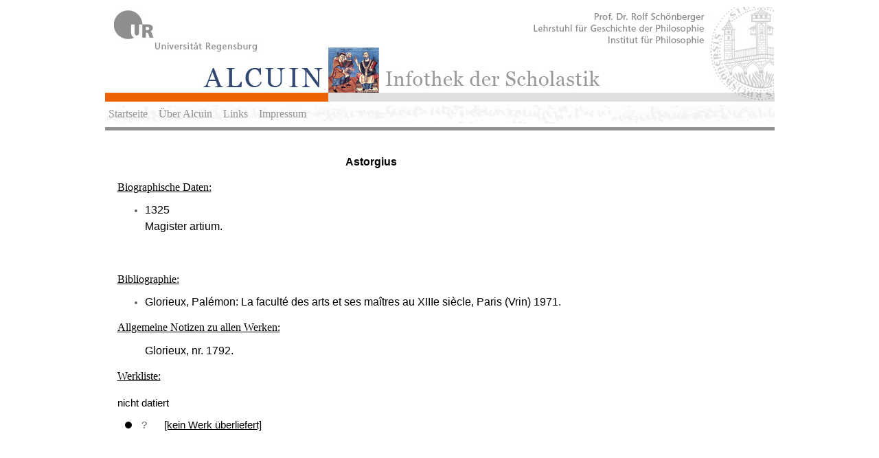

--- FILE ---
content_type: text/html; charset=UTF-8
request_url: http://alcuin.de/print_preview.php?id=6372
body_size: 1497
content:
 
<!-- /Hilfs-Funktionen -->


<!DOCTYPE HTML PUBLIC "-//W3C//DTD HTML 4.01 Transitional//EN"
        "http://www.w3.org/TR/html4/loose.dtd">
<html>
<head>
	<title>ALCUIN | Infothek der Scholastik</title>
	<meta http-equiv="Content-Type" content="text/html; charset=utf-8"/>
	<script type="text/javascript"	src="JavaScript/jquery-ui/js/jquery-1.7.1.min.js"></script>
	<script type="text/javascript" src="JavaScript/jquery-ui/js/jquery-ui-1.8.custom.min.js"></script>
	<script src="JavaScript/jquery-treeview/jquery.treeview.min.js" type="text/javascript"></script>	
	
	<link rel="stylesheet"	href="JavaScript/jquery-ui/css/custom-theme/jquery-ui-1.8.custom.css" />
	<link rel="stylesheet" href="JavaScript/jquery-treeview/jquery.treeview.css" type="text/css" media="screen" />
	<link rel="stylesheet"	href="css/style.css" />
</head>
<body style="width:100%;background:#fff;">

<div style="border:0px solid white;background-color:#ffffff;width:975px;padding:0px;margin:0px auto;">
	<img src="images/alcuin_logo2.jpg" />	
</div>

<div style="width:965px;margin:5px auto;border-bottom:0px solid #dfdfdf;padding:0px 5px;background:url(images/handschriftwasser60.jpg);height:27px;">
	<ul class="navbar">
		<li><a href="index.php">Startseite</a></li>
		<li><a href="ueberalcuin.php">Über Alcuin</a></li>
		<li><a href="links.php">Links</a></li>		
		<li><a href="impressum.php">Impressum</a></li>
	</ul>
</div>

<div style="border-top:5px solid #929292;background:#ffffff;width:945px;margin:0px auto;padding:15px 15px;">


	<STYLE>
	<!--

		@page { size:portrait; }
		P { margin-bottom: 0.08in; direction: ltr; color: #000000; widows: 2; orphans: 2 }
		P.western { font-family: "Times New Roman", serif; font-size: 36pt; so-language: de-DE }
		P.cjk { font-family: "Times New Roman", serif; font-size: 36pt }
		P.ctl { font-family: "Times New Roman", serif; font-size: 10pt }
		A:link { color: #000000 }
	-->
	</STYLE>

<table border="0" width="750">
<tr><td>


<P CLASS="western" ALIGN=CENTER STYLE="margin-bottom: 0in"> <FONT COLOR="#000000"><FONT SIZE=3><U><B> 
        </B></U> </FONT></FONT> </P>

<P CLASS="western" STYLE="margin-left: 0.49in; margin-bottom: 0in">
<FONT COLOR="#000000"><FONT SIZE=3><DIV ALIGN="CENTER"><B>
Astorgius&nbsp;</B></DIV></FONT></FONT>
</P>

<P CLASS="western" STYLE="margin-bottom: 0in"> <FONT COLOR="#000000"><FONT SIZE=3> 
        <u>Biographische Daten: </u></FONT></FONT> </P>

<UL>
		    <LI><FONT COLOR="#000000"><FONT SIZE=3>1325<br><p>Magister artium.</p></FONT></FONT><br>&nbsp;</LI></UL>

      <P CLASS="western" STYLE="margin-bottom: 0in"> <FONT COLOR="#000000"><FONT SIZE=3> 
        <u>Bibliographie: </u></FONT></FONT> </P>

<UL>
		    <LI><FONT COLOR="#000000"><FONT SIZE=3>Glorieux, Palémon: La faculté des arts et ses maîtres au XIIIe siècle, Paris (Vrin) 1971.</FONT></FONT></LI></UL>

      <P CLASS="western" STYLE="margin-bottom: 0in"> <FONT COLOR="#000000"><FONT SIZE=3> 
        <u>Allgemeine Notizen zu allen Werken: </u></FONT></FONT> </P>
<FONT COLOR=\"#000000\"><FONT SIZE=3>
<ul>Glorieux, nr. 1792.</ul>
</FONT></FONT>

<P CLASS="western" STYLE="margin-bottom: 0in"> <FONT COLOR="#000000"><FONT SIZE=3> 
        <u>Werkliste: 
        </u></FONT></FONT> </P>
		    
		    <br /><div style="width:100%"><p>nicht datiert </p><table border="0" cellspacing="6" style="margin:0;padding:0;"><tr><td style="width:20px;"><img src="images/work_echt.gif" width="18" height="18" alt="original" align="middle"></td><td width="25" nowrap="nowrap">?</td><td><a href="work.php?id=27046">[kein Werk überliefert]</b></a><span class="addworkinfo"></span></td></tr></table>
</div>
    </td></tr></table>


</td></tr></table>

</BODY>
</HTML>

--- FILE ---
content_type: text/css
request_url: http://alcuin.de/css/style.css
body_size: 1539
content:
body
{
	margin:10px 0;
	padding:0;
	background:url(handschriftwasser60.jpg) repeat;
	color:#626262;
	font-size:11pt;
	font-family:colibri, tahoma, verdana, helvetica, arial;
}

#footer
{
	width:100%;
	text-align:center;
	color:#aaaaaa;
	font-size:10pt;	
}

#footer a
{
	text-decoration:none;
	color:#aaaaaa;	
}

p
{
	margin-top:0.4em;
	margin-bottom:1em;
}

a
{
	color:#000066;
}
h1
{
	font-size:20pt;
	font-family:georgia;
	font-weight: normal;
	margin-bottom:0.4em;
	margin-top:0.5em;
}

h2
{
	font-size:14pt;
	font-family:georgia;
	font-weight: normal;
	margin-bottom:1em;
	margin-top:0.1em;
}

h3
{
	font-size:14pt;
	font-family:georgia;
	font-weight: normal;
	margin-bottom:0.1em;
	margin-top:0.8em;
}

#legende 
{
	margin:0;
	margin-top: 3px;
	padding:3px;
	width:945px;
	border:1px solid #929292;	
}

#legende table
{
	margin:0;
	padding:0;	
	width:100%;
	font-size:9pt;
}

#legende table td
{
	width:295px;
}

#legende table td.icon
{
	width:20px;
	font-size:11pt;	
	text-align: center;
}

ul.navbar
{
	text-decoration:none;
	color:#929292;
	font-weight: normal; 
	font-size:12pt;	
	position: relative; padding: 0em; zoom: 1;
	margin: 0;
	height:.7em;
	background: transparent;
}

ul.navbar li
{
	list-style: none;
	float: left;
	position: relative;
	top: 4px;
	margin: 0 1em 1px 0; 
	border-bottom: 0 !important; 
	padding: 0; 
	white-space: nowrap;
}

ul.navbar li a
{
	text-decoration:none;
	color:#929292;
	font-family:georgia;
	font-weight: normal;
	font-size: 12pt;
}

ul.navbar li a:hover
{
	text-decoration:none;
	color:#ec6200;
}

/* Interaction states
----------------------------------*/
.ui-state-default, .ui-widget-content .ui-state-default { border: 1px solid #777777; background: #dddddd; font-weight: bold; color: #4c3000; }
.ui-state-default a, .ui-state-default a:link, .ui-state-default a:visited { color: #4c3000; text-decoration: none; }
.ui-state-hover, .ui-widget-content .ui-state-hover, .ui-state-focus, .ui-widget-content .ui-state-focus { border: 1px solid #a45b13; background: #eda877; font-weight: bold; color: #381f00; }
.ui-state-hover a, .ui-state-hover a:hover { color: #381f00; text-decoration: none; }
.ui-state-active, .ui-widget-content .ui-state-active { border: 1px solid #655e4e; background: #ffffff; font-weight: bold; color: #000; }
.ui-state-active a, .ui-state-active a:link, .ui-state-active a:visited { color: #000; text-decoration: none; }
.ui-widget :active { outline: none; }

/* Component containers
----------------------------------*/
.ui-widget { font-family: arial, helvetica, lucida; font-size: 14px; }
.ui-widget .ui-widget { font-size: 1em; }
.ui-widget input, .ui-widget select, .ui-widget textarea, .ui-widget button { font-family: arial,helvetica,lucida; font-size: 1em; }
.ui-widget-content { border: 0px; color: #383838; }
.ui-widget-content { background: transparent }
.ui-widget-content a { color: #383838; }
.ui-widget-header { border-bottom: 1px solid #494437; background: transparent; color: #ffffff; font-weight: bold; }
.ui-widget-header a { color: #ffffff; }

.ui-tabs { position: relative; padding: 0em; zoom: 1; } /* position: relative prevents IE scroll bug (element with position: relative inside container with overflow: auto appear as "fixed") */
.ui-tabs .ui-tabs-nav { border: 1px solid #929292; border-width: 0px 0px 1px 0px; margin: 0; padding: .2em .2em 0; }
.ui-tabs .ui-tabs-nav li { list-style: none; float: left; position: relative; top: 1px; border: 1px solid #929292; margin: 0 .2em 1px 0; border-bottom: 0 !important; padding: 0; white-space: nowrap; }
.ui-tabs .ui-tabs-nav li a { float: left; padding: .5em 1em; text-decoration: none; }
.ui-tabs .ui-tabs-nav li.ui-tabs-selected { margin-bottom: 0; padding-bottom: 1px; background: #fff;}
.ui-tabs .ui-tabs-nav li.ui-tabs-selected a, .ui-tabs .ui-tabs-nav li.ui-state-disabled a, .ui-tabs .ui-tabs-nav li.ui-state-processing a { cursor: text; }
.ui-tabs .ui-tabs-nav li a, .ui-tabs.ui-tabs-collapsible .ui-tabs-nav li.ui-tabs-selected a { cursor: pointer; } /* first selector in group seems obsolete, but required to overcome bug in Opera applying cursor: text overall if defined elsewhere... */
.ui-tabs .ui-tabs-panel { display: block; border: solid #929292; border-width: 0px 1px 1px 1px; padding: 1em 1.4em; background: #ffffff; }
.ui-tabs .ui-tabs-hide { display: none !important; }


.ui-corner-tl { -moz-border-radius-topleft: 0px; -webkit-border-top-left-radius: 0px; border-top-left-radius: 0px; }
.ui-corner-tr { -moz-border-radius-topright: 0px; -webkit-border-top-right-radius: 0px; border-top-right-radius: 0px; }
.ui-corner-bl { -moz-border-radius-bottomleft: 0px; -webkit-border-bottom-left-radius: 0px; border-bottom-left-radius: 0px; }
.ui-corner-br { -moz-border-radius-bottomright: 0px; -webkit-border-bottom-right-radius: 0px; border-bottom-right-radius: 0px; }
.ui-corner-top { -moz-border-radius-topleft: 0px; -webkit-border-top-left-radius: 0px; border-top-left-radius: 0px; -moz-border-radius-topright: 0px; -webkit-border-top-right-radius: 0px; border-top-right-radius: 0px; }
.ui-corner-bottom { -moz-border-radius-bottomleft: 0px; -webkit-border-bottom-left-radius: 0px; border-bottom-left-radius: 0px; -moz-border-radius-bottomright: 0px; -webkit-border-bottom-right-radius: 0px; border-bottom-right-radius: 0px; }
.ui-corner-right {  -moz-border-radius-topright: 0px; -webkit-border-top-right-radius: 0px; border-top-right-radius: 0px; -moz-border-radius-bottomright: 0px; -webkit-border-bottom-right-radius: 0px; border-bottom-right-radius: 0px; }
.ui-corner-left { -moz-border-radius-topleft: 0px; -webkit-border-top-left-radius: 0px; border-top-left-radius: 0px; -moz-border-radius-bottomleft: 0px; -webkit-border-bottom-left-radius: 0px; border-bottom-left-radius: 0px; }
.ui-corner-all { -moz-border-radius: 0px; -webkit-border-radius: 0px; border-radius: 0px; }


#search-box {
	border:1px solid silver;
	width:840px;
	padding:10px;
	font-size:11pt;	
}

#search-box table {
	width:100%;
}

#search-box table td.label {
	text-align:right;
	width: 60px;
}

#search-box table td input.search {
	width: 270px;
	font-size: 11pt;
}

#letter-box {
	border:1px solid silver;
	width:840px;
	padding:10px;
	font-size:13pt;
}

.treeview ul {
	background:#fff;
}


--- FILE ---
content_type: application/javascript
request_url: http://alcuin.de/JavaScript/jquery-ui/js/jquery-ui-1.8.custom.min.js
body_size: 51966
content:
/*!
 * jQuery UI 1.8
 *
 * Copyright (c) 2010 AUTHORS.txt (http://jqueryui.com/about)
 * Dual licensed under the MIT (MIT-LICENSE.txt)
 * and GPL (GPL-LICENSE.txt) licenses.
 *
 * http://docs.jquery.com/UI
 *//*
 * jQuery UI 1.8
 *
 * Copyright (c) 2010 AUTHORS.txt (http://jqueryui.com/about)
 * Dual licensed under the MIT (MIT-LICENSE.txt)
 * and GPL (GPL-LICENSE.txt) licenses.
 *
 * http://docs.jquery.com/UI
 */
jQuery.ui||(function(a){a.ui={version:"1.8",plugin:{add:function(c,d,f){var e=a.ui[c].prototype;for(var b in f){e.plugins[b]=e.plugins[b]||[];e.plugins[b].push([d,f[b]])}},call:function(b,d,c){var f=b.plugins[d];if(!f||!b.element[0].parentNode){return}for(var e=0;e<f.length;e++){if(b.options[f[e][0]]){f[e][1].apply(b.element,c)}}}},contains:function(d,c){return document.compareDocumentPosition?d.compareDocumentPosition(c)&16:d!==c&&d.contains(c)},hasScroll:function(e,c){if(a(e).css("overflow")=="hidden"){return false}var b=(c&&c=="left")?"scrollLeft":"scrollTop",d=false;if(e[b]>0){return true}e[b]=1;d=(e[b]>0);e[b]=0;return d},isOverAxis:function(c,b,d){return(c>b)&&(c<(b+d))},isOver:function(g,c,f,e,b,d){return a.ui.isOverAxis(g,f,b)&&a.ui.isOverAxis(c,e,d)},keyCode:{BACKSPACE:8,CAPS_LOCK:20,COMMA:188,CONTROL:17,DELETE:46,DOWN:40,END:35,ENTER:13,ESCAPE:27,HOME:36,INSERT:45,LEFT:37,NUMPAD_ADD:107,NUMPAD_DECIMAL:110,NUMPAD_DIVIDE:111,NUMPAD_ENTER:108,NUMPAD_MULTIPLY:106,NUMPAD_SUBTRACT:109,PAGE_DOWN:34,PAGE_UP:33,PERIOD:190,RIGHT:39,SHIFT:16,SPACE:32,TAB:9,UP:38}};a.fn.extend({_focus:a.fn.focus,focus:function(b,c){return typeof b==="number"?this.each(function(){var d=this;setTimeout(function(){a(d).focus();(c&&c.call(d))},b)}):this._focus.apply(this,arguments)},enableSelection:function(){return this.attr("unselectable","off").css("MozUserSelect","").unbind("selectstart.ui")},disableSelection:function(){return this.attr("unselectable","on").css("MozUserSelect","none").bind("selectstart.ui",function(){return false})},scrollParent:function(){var b;if((a.browser.msie&&(/(static|relative)/).test(this.css("position")))||(/absolute/).test(this.css("position"))){b=this.parents().filter(function(){return(/(relative|absolute|fixed)/).test(a.curCSS(this,"position",1))&&(/(auto|scroll)/).test(a.curCSS(this,"overflow",1)+a.curCSS(this,"overflow-y",1)+a.curCSS(this,"overflow-x",1))}).eq(0)}else{b=this.parents().filter(function(){return(/(auto|scroll)/).test(a.curCSS(this,"overflow",1)+a.curCSS(this,"overflow-y",1)+a.curCSS(this,"overflow-x",1))}).eq(0)}return(/fixed/).test(this.css("position"))||!b.length?a(document):b},zIndex:function(e){if(e!==undefined){return this.css("zIndex",e)}if(this.length){var c=a(this[0]),b,d;while(c.length&&c[0]!==document){b=c.css("position");if(b=="absolute"||b=="relative"||b=="fixed"){d=parseInt(c.css("zIndex"));if(!isNaN(d)&&d!=0){return d}}c=c.parent()}}return 0}});a.extend(a.expr[":"],{data:function(d,c,b){return !!a.data(d,b[3])},focusable:function(c){var d=c.nodeName.toLowerCase(),b=a.attr(c,"tabindex");return(/input|select|textarea|button|object/.test(d)?!c.disabled:"a"==d||"area"==d?c.href||!isNaN(b):!isNaN(b))&&!a(c)["area"==d?"parents":"closest"](":hidden").length},tabbable:function(c){var b=a.attr(c,"tabindex");return(isNaN(b)||b>=0)&&a(c).is(":focusable")}})})(jQuery);;/*!
 * jQuery UI Widget 1.8
 *
 * Copyright (c) 2010 AUTHORS.txt (http://jqueryui.com/about)
 * Dual licensed under the MIT (MIT-LICENSE.txt)
 * and GPL (GPL-LICENSE.txt) licenses.
 *
 * http://docs.jquery.com/UI/Widget
 *//*
 * jQuery UI Widget 1.8
 *
 * Copyright (c) 2010 AUTHORS.txt (http://jqueryui.com/about)
 * Dual licensed under the MIT (MIT-LICENSE.txt)
 * and GPL (GPL-LICENSE.txt) licenses.
 *
 * http://docs.jquery.com/UI/Widget
 */
(function(b){var a=b.fn.remove;b.fn.remove=function(c,d){return this.each(function(){if(!d){if(!c||b.filter(c,[this]).length){b("*",this).add(this).each(function(){b(this).triggerHandler("remove")})}}return a.call(b(this),c,d)})};b.widget=function(d,f,c){var e=d.split(".")[0],h;d=d.split(".")[1];h=e+"-"+d;if(!c){c=f;f=b.Widget}b.expr[":"][h]=function(i){return !!b.data(i,d)};b[e]=b[e]||{};b[e][d]=function(i,j){if(arguments.length){this._createWidget(i,j)}};var g=new f();g.options=b.extend({},g.options);b[e][d].prototype=b.extend(true,g,{namespace:e,widgetName:d,widgetEventPrefix:b[e][d].prototype.widgetEventPrefix||d,widgetBaseClass:h},c);b.widget.bridge(d,b[e][d])};b.widget.bridge=function(d,c){b.fn[d]=function(g){var e=typeof g==="string",f=Array.prototype.slice.call(arguments,1),h=this;g=!e&&f.length?b.extend.apply(null,[true,g].concat(f)):g;if(e&&g.substring(0,1)==="_"){return h}if(e){this.each(function(){var i=b.data(this,d),j=i&&b.isFunction(i[g])?i[g].apply(i,f):i;if(j!==i&&j!==undefined){h=j;return false}})}else{this.each(function(){var i=b.data(this,d);if(i){if(g){i.option(g)}i._init()}else{b.data(this,d,new c(g,this))}})}return h}};b.Widget=function(c,d){if(arguments.length){this._createWidget(c,d)}};b.Widget.prototype={widgetName:"widget",widgetEventPrefix:"",options:{disabled:false},_createWidget:function(d,e){this.element=b(e).data(this.widgetName,this);this.options=b.extend(true,{},this.options,b.metadata&&b.metadata.get(e)[this.widgetName],d);var c=this;this.element.bind("remove."+this.widgetName,function(){c.destroy()});this._create();this._init()},_create:function(){},_init:function(){},destroy:function(){this.element.unbind("."+this.widgetName).removeData(this.widgetName);this.widget().unbind("."+this.widgetName).removeAttr("aria-disabled").removeClass(this.widgetBaseClass+"-disabled "+this.namespace+"-state-disabled")},widget:function(){return this.element},option:function(e,f){var d=e,c=this;if(arguments.length===0){return b.extend({},c.options)}if(typeof e==="string"){if(f===undefined){return this.options[e]}d={};d[e]=f}b.each(d,function(g,h){c._setOption(g,h)});return c},_setOption:function(c,d){this.options[c]=d;if(c==="disabled"){this.widget()[d?"addClass":"removeClass"](this.widgetBaseClass+"-disabled "+this.namespace+"-state-disabled").attr("aria-disabled",d)}return this},enable:function(){return this._setOption("disabled",false)},disable:function(){return this._setOption("disabled",true)},_trigger:function(d,e,f){var h=this.options[d];e=b.Event(e);e.type=(d===this.widgetEventPrefix?d:this.widgetEventPrefix+d).toLowerCase();f=f||{};if(e.originalEvent){for(var c=b.event.props.length,g;c;){g=b.event.props[--c];e[g]=e.originalEvent[g]}}this.element.trigger(e,f);return !(b.isFunction(h)&&h.call(this.element[0],e,f)===false||e.isDefaultPrevented())}}})(jQuery);;/*!
 * jQuery UI Mouse 1.8
 *
 * Copyright (c) 2010 AUTHORS.txt (http://jqueryui.com/about)
 * Dual licensed under the MIT (MIT-LICENSE.txt)
 * and GPL (GPL-LICENSE.txt) licenses.
 *
 * http://docs.jquery.com/UI/Mouse
 *
 * Depends:
 *	jquery.ui.widget.js
 *//*
 * jQuery UI Mouse 1.8
 *
 * Copyright (c) 2010 AUTHORS.txt (http://jqueryui.com/about)
 * Dual licensed under the MIT (MIT-LICENSE.txt)
 * and GPL (GPL-LICENSE.txt) licenses.
 *
 * http://docs.jquery.com/UI/Mouse
 *
 * Depends:
 *	jquery.ui.widget.js
 */
(function(a){a.widget("ui.mouse",{options:{cancel:":input,option",distance:1,delay:0},_mouseInit:function(){var b=this;this.element.bind("mousedown."+this.widgetName,function(c){return b._mouseDown(c)}).bind("click."+this.widgetName,function(c){if(b._preventClickEvent){b._preventClickEvent=false;c.stopImmediatePropagation();return false}});this.started=false},_mouseDestroy:function(){this.element.unbind("."+this.widgetName)},_mouseDown:function(d){d.originalEvent=d.originalEvent||{};if(d.originalEvent.mouseHandled){return}(this._mouseStarted&&this._mouseUp(d));this._mouseDownEvent=d;var c=this,e=(d.which==1),b=(typeof this.options.cancel=="string"?a(d.target).parents().add(d.target).filter(this.options.cancel).length:false);if(!e||b||!this._mouseCapture(d)){return true}this.mouseDelayMet=!this.options.delay;if(!this.mouseDelayMet){this._mouseDelayTimer=setTimeout(function(){c.mouseDelayMet=true},this.options.delay)}if(this._mouseDistanceMet(d)&&this._mouseDelayMet(d)){this._mouseStarted=(this._mouseStart(d)!==false);if(!this._mouseStarted){d.preventDefault();return true}}this._mouseMoveDelegate=function(f){return c._mouseMove(f)};this._mouseUpDelegate=function(f){return c._mouseUp(f)};a(document).bind("mousemove."+this.widgetName,this._mouseMoveDelegate).bind("mouseup."+this.widgetName,this._mouseUpDelegate);(a.browser.safari||d.preventDefault());d.originalEvent.mouseHandled=true;return true},_mouseMove:function(b){if(a.browser.msie&&!b.button){return this._mouseUp(b)}if(this._mouseStarted){this._mouseDrag(b);return b.preventDefault()}if(this._mouseDistanceMet(b)&&this._mouseDelayMet(b)){this._mouseStarted=(this._mouseStart(this._mouseDownEvent,b)!==false);(this._mouseStarted?this._mouseDrag(b):this._mouseUp(b))}return !this._mouseStarted},_mouseUp:function(b){a(document).unbind("mousemove."+this.widgetName,this._mouseMoveDelegate).unbind("mouseup."+this.widgetName,this._mouseUpDelegate);if(this._mouseStarted){this._mouseStarted=false;this._preventClickEvent=(b.target==this._mouseDownEvent.target);this._mouseStop(b)}return false},_mouseDistanceMet:function(b){return(Math.max(Math.abs(this._mouseDownEvent.pageX-b.pageX),Math.abs(this._mouseDownEvent.pageY-b.pageY))>=this.options.distance)},_mouseDelayMet:function(b){return this.mouseDelayMet},_mouseStart:function(b){},_mouseDrag:function(b){},_mouseStop:function(b){},_mouseCapture:function(b){return true}})})(jQuery);;/*
 * jQuery UI Position 1.8
 *
 * Copyright (c) 2010 AUTHORS.txt (http://jqueryui.com/about)
 * Dual licensed under the MIT (MIT-LICENSE.txt)
 * and GPL (GPL-LICENSE.txt) licenses.
 *
 * http://docs.jquery.com/UI/Position
 */(function(f){f.ui=f.ui||{};var c=/left|center|right/,e="center",d=/top|center|bottom/,g="center",a=f.fn.position,b=f.fn.offset;f.fn.position=function(i){if(!i||!i.of){return a.apply(this,arguments)}i=f.extend({},i);var l=f(i.of),n=(i.collision||"flip").split(" "),m=i.offset?i.offset.split(" "):[0,0],k,h,j;if(i.of.nodeType===9){k=l.width();h=l.height();j={top:0,left:0}}else{if(i.of.scrollTo&&i.of.document){k=l.width();h=l.height();j={top:l.scrollTop(),left:l.scrollLeft()}}else{if(i.of.preventDefault){i.at="left top";k=h=0;j={top:i.of.pageY,left:i.of.pageX}}else{k=l.outerWidth();h=l.outerHeight();j=l.offset()}}}f.each(["my","at"],function(){var o=(i[this]||"").split(" ");if(o.length===1){o=c.test(o[0])?o.concat([g]):d.test(o[0])?[e].concat(o):[e,g]}o[0]=c.test(o[0])?o[0]:e;o[1]=d.test(o[1])?o[1]:g;i[this]=o});if(n.length===1){n[1]=n[0]}m[0]=parseInt(m[0],10)||0;if(m.length===1){m[1]=m[0]}m[1]=parseInt(m[1],10)||0;if(i.at[0]==="right"){j.left+=k}else{if(i.at[0]===e){j.left+=k/2}}if(i.at[1]==="bottom"){j.top+=h}else{if(i.at[1]===g){j.top+=h/2}}j.left+=m[0];j.top+=m[1];return this.each(function(){var r=f(this),q=r.outerWidth(),p=r.outerHeight(),o=f.extend({},j);if(i.my[0]==="right"){o.left-=q}else{if(i.my[0]===e){o.left-=q/2}}if(i.my[1]==="bottom"){o.top-=p}else{if(i.my[1]===g){o.top-=p/2}}f.each(["left","top"],function(t,s){if(f.ui.position[n[t]]){f.ui.position[n[t]][s](o,{targetWidth:k,targetHeight:h,elemWidth:q,elemHeight:p,offset:m,my:i.my,at:i.at})}});if(f.fn.bgiframe){r.bgiframe()}r.offset(f.extend(o,{using:i.using}))})};f.ui.position={fit:{left:function(h,i){var k=f(window),j=h.left+i.elemWidth-k.width()-k.scrollLeft();h.left=j>0?h.left-j:Math.max(0,h.left)},top:function(h,i){var k=f(window),j=h.top+i.elemHeight-k.height()-k.scrollTop();h.top=j>0?h.top-j:Math.max(0,h.top)}},flip:{left:function(i,j){if(j.at[0]==="center"){return}var l=f(window),k=i.left+j.elemWidth-l.width()-l.scrollLeft(),h=j.my[0]==="left"?-j.elemWidth:j.my[0]==="right"?j.elemWidth:0,m=-2*j.offset[0];i.left+=i.left<0?h+j.targetWidth+m:k>0?h-j.targetWidth+m:0},top:function(i,k){if(k.at[1]==="center"){return}var m=f(window),l=i.top+k.elemHeight-m.height()-m.scrollTop(),h=k.my[1]==="top"?-k.elemHeight:k.my[1]==="bottom"?k.elemHeight:0,j=k.at[1]==="top"?k.targetHeight:-k.targetHeight,n=-2*k.offset[1];i.top+=i.top<0?h+k.targetHeight+n:l>0?h+j+n:0}}};if(!f.offset.setOffset){f.offset.setOffset=function(l,i){if(/static/.test(f.curCSS(l,"position"))){l.style.position="relative"}var k=f(l),n=k.offset(),h=parseInt(f.curCSS(l,"top",true),10)||0,m=parseInt(f.curCSS(l,"left",true),10)||0,j={top:(i.top-n.top)+h,left:(i.left-n.left)+m};if("using" in i){i.using.call(l,j)}else{k.css(j)}};f.fn.offset=function(h){var i=this[0];if(!i||!i.ownerDocument){return null}if(h){return this.each(function(){f.offset.setOffset(this,h)})}return b.call(this)}}}(jQuery));;/*
 * jQuery UI Draggable 1.8
 *
 * Copyright (c) 2010 AUTHORS.txt (http://jqueryui.com/about)
 * Dual licensed under the MIT (MIT-LICENSE.txt)
 * and GPL (GPL-LICENSE.txt) licenses.
 *
 * http://docs.jquery.com/UI/Draggables
 *
 * Depends:
 *	jquery.ui.core.js
 *	jquery.ui.mouse.js
 *	jquery.ui.widget.js
 */(function(a){a.widget("ui.draggable",a.ui.mouse,{widgetEventPrefix:"drag",options:{addClasses:true,appendTo:"parent",axis:false,connectToSortable:false,containment:false,cursor:"auto",cursorAt:false,grid:false,handle:false,helper:"original",iframeFix:false,opacity:false,refreshPositions:false,revert:false,revertDuration:500,scope:"default",scroll:true,scrollSensitivity:20,scrollSpeed:20,snap:false,snapMode:"both",snapTolerance:20,stack:false,zIndex:false},_create:function(){if(this.options.helper=="original"&&!(/^(?:r|a|f)/).test(this.element.css("position"))){this.element[0].style.position="relative"}(this.options.addClasses&&this.element.addClass("ui-draggable"));(this.options.disabled&&this.element.addClass("ui-draggable-disabled"));this._mouseInit()},destroy:function(){if(!this.element.data("draggable")){return}this.element.removeData("draggable").unbind(".draggable").removeClass("ui-draggable ui-draggable-dragging ui-draggable-disabled");this._mouseDestroy();return this},_mouseCapture:function(b){var c=this.options;if(this.helper||c.disabled||a(b.target).is(".ui-resizable-handle")){return false}this.handle=this._getHandle(b);if(!this.handle){return false}return true},_mouseStart:function(b){var c=this.options;this.helper=this._createHelper(b);this._cacheHelperProportions();if(a.ui.ddmanager){a.ui.ddmanager.current=this}this._cacheMargins();this.cssPosition=this.helper.css("position");this.scrollParent=this.helper.scrollParent();this.offset=this.positionAbs=this.element.offset();this.offset={top:this.offset.top-this.margins.top,left:this.offset.left-this.margins.left};a.extend(this.offset,{click:{left:b.pageX-this.offset.left,top:b.pageY-this.offset.top},parent:this._getParentOffset(),relative:this._getRelativeOffset()});this.originalPosition=this.position=this._generatePosition(b);this.originalPageX=b.pageX;this.originalPageY=b.pageY;(c.cursorAt&&this._adjustOffsetFromHelper(c.cursorAt));if(c.containment){this._setContainment()}if(this._trigger("start",b)===false){this._clear();return false}this._cacheHelperProportions();if(a.ui.ddmanager&&!c.dropBehaviour){a.ui.ddmanager.prepareOffsets(this,b)}this.helper.addClass("ui-draggable-dragging");this._mouseDrag(b,true);return true},_mouseDrag:function(b,d){this.position=this._generatePosition(b);this.positionAbs=this._convertPositionTo("absolute");if(!d){var c=this._uiHash();if(this._trigger("drag",b,c)===false){this._mouseUp({});return false}this.position=c.position}if(!this.options.axis||this.options.axis!="y"){this.helper[0].style.left=this.position.left+"px"}if(!this.options.axis||this.options.axis!="x"){this.helper[0].style.top=this.position.top+"px"}if(a.ui.ddmanager){a.ui.ddmanager.drag(this,b)}return false},_mouseStop:function(c){var d=false;if(a.ui.ddmanager&&!this.options.dropBehaviour){d=a.ui.ddmanager.drop(this,c)}if(this.dropped){d=this.dropped;this.dropped=false}if(!this.element[0]||!this.element[0].parentNode){return false}if((this.options.revert=="invalid"&&!d)||(this.options.revert=="valid"&&d)||this.options.revert===true||(a.isFunction(this.options.revert)&&this.options.revert.call(this.element,d))){var b=this;a(this.helper).animate(this.originalPosition,parseInt(this.options.revertDuration,10),function(){if(b._trigger("stop",c)!==false){b._clear()}})}else{if(this._trigger("stop",c)!==false){this._clear()}}return false},cancel:function(){if(this.helper.is(".ui-draggable-dragging")){this._mouseUp({})}else{this._clear()}return this},_getHandle:function(b){var c=!this.options.handle||!a(this.options.handle,this.element).length?true:false;a(this.options.handle,this.element).find("*").andSelf().each(function(){if(this==b.target){c=true}});return c},_createHelper:function(c){var d=this.options;var b=a.isFunction(d.helper)?a(d.helper.apply(this.element[0],[c])):(d.helper=="clone"?this.element.clone():this.element);if(!b.parents("body").length){b.appendTo((d.appendTo=="parent"?this.element[0].parentNode:d.appendTo))}if(b[0]!=this.element[0]&&!(/(fixed|absolute)/).test(b.css("position"))){b.css("position","absolute")}return b},_adjustOffsetFromHelper:function(b){if(typeof b=="string"){b=b.split(" ")}if(a.isArray(b)){b={left:+b[0],top:+b[1]||0}}if("left" in b){this.offset.click.left=b.left+this.margins.left}if("right" in b){this.offset.click.left=this.helperProportions.width-b.right+this.margins.left}if("top" in b){this.offset.click.top=b.top+this.margins.top}if("bottom" in b){this.offset.click.top=this.helperProportions.height-b.bottom+this.margins.top}},_getParentOffset:function(){this.offsetParent=this.helper.offsetParent();var b=this.offsetParent.offset();if(this.cssPosition=="absolute"&&this.scrollParent[0]!=document&&a.ui.contains(this.scrollParent[0],this.offsetParent[0])){b.left+=this.scrollParent.scrollLeft();b.top+=this.scrollParent.scrollTop()}if((this.offsetParent[0]==document.body)||(this.offsetParent[0].tagName&&this.offsetParent[0].tagName.toLowerCase()=="html"&&a.browser.msie)){b={top:0,left:0}}return{top:b.top+(parseInt(this.offsetParent.css("borderTopWidth"),10)||0),left:b.left+(parseInt(this.offsetParent.css("borderLeftWidth"),10)||0)}},_getRelativeOffset:function(){if(this.cssPosition=="relative"){var b=this.element.position();return{top:b.top-(parseInt(this.helper.css("top"),10)||0)+this.scrollParent.scrollTop(),left:b.left-(parseInt(this.helper.css("left"),10)||0)+this.scrollParent.scrollLeft()}}else{return{top:0,left:0}}},_cacheMargins:function(){this.margins={left:(parseInt(this.element.css("marginLeft"),10)||0),top:(parseInt(this.element.css("marginTop"),10)||0)}},_cacheHelperProportions:function(){this.helperProportions={width:this.helper.outerWidth(),height:this.helper.outerHeight()}},_setContainment:function(){var e=this.options;if(e.containment=="parent"){e.containment=this.helper[0].parentNode}if(e.containment=="document"||e.containment=="window"){this.containment=[0-this.offset.relative.left-this.offset.parent.left,0-this.offset.relative.top-this.offset.parent.top,a(e.containment=="document"?document:window).width()-this.helperProportions.width-this.margins.left,(a(e.containment=="document"?document:window).height()||document.body.parentNode.scrollHeight)-this.helperProportions.height-this.margins.top]}if(!(/^(document|window|parent)$/).test(e.containment)&&e.containment.constructor!=Array){var c=a(e.containment)[0];if(!c){return}var d=a(e.containment).offset();var b=(a(c).css("overflow")!="hidden");this.containment=[d.left+(parseInt(a(c).css("borderLeftWidth"),10)||0)+(parseInt(a(c).css("paddingLeft"),10)||0)-this.margins.left,d.top+(parseInt(a(c).css("borderTopWidth"),10)||0)+(parseInt(a(c).css("paddingTop"),10)||0)-this.margins.top,d.left+(b?Math.max(c.scrollWidth,c.offsetWidth):c.offsetWidth)-(parseInt(a(c).css("borderLeftWidth"),10)||0)-(parseInt(a(c).css("paddingRight"),10)||0)-this.helperProportions.width-this.margins.left,d.top+(b?Math.max(c.scrollHeight,c.offsetHeight):c.offsetHeight)-(parseInt(a(c).css("borderTopWidth"),10)||0)-(parseInt(a(c).css("paddingBottom"),10)||0)-this.helperProportions.height-this.margins.top]}else{if(e.containment.constructor==Array){this.containment=e.containment}}},_convertPositionTo:function(f,h){if(!h){h=this.position}var c=f=="absolute"?1:-1;var e=this.options,b=this.cssPosition=="absolute"&&!(this.scrollParent[0]!=document&&a.ui.contains(this.scrollParent[0],this.offsetParent[0]))?this.offsetParent:this.scrollParent,g=(/(html|body)/i).test(b[0].tagName);return{top:(h.top+this.offset.relative.top*c+this.offset.parent.top*c-(a.browser.safari&&a.browser.version<526&&this.cssPosition=="fixed"?0:(this.cssPosition=="fixed"?-this.scrollParent.scrollTop():(g?0:b.scrollTop()))*c)),left:(h.left+this.offset.relative.left*c+this.offset.parent.left*c-(a.browser.safari&&a.browser.version<526&&this.cssPosition=="fixed"?0:(this.cssPosition=="fixed"?-this.scrollParent.scrollLeft():g?0:b.scrollLeft())*c))}},_generatePosition:function(e){var h=this.options,b=this.cssPosition=="absolute"&&!(this.scrollParent[0]!=document&&a.ui.contains(this.scrollParent[0],this.offsetParent[0]))?this.offsetParent:this.scrollParent,i=(/(html|body)/i).test(b[0].tagName);var d=e.pageX;var c=e.pageY;if(this.originalPosition){if(this.containment){if(e.pageX-this.offset.click.left<this.containment[0]){d=this.containment[0]+this.offset.click.left}if(e.pageY-this.offset.click.top<this.containment[1]){c=this.containment[1]+this.offset.click.top}if(e.pageX-this.offset.click.left>this.containment[2]){d=this.containment[2]+this.offset.click.left}if(e.pageY-this.offset.click.top>this.containment[3]){c=this.containment[3]+this.offset.click.top}}if(h.grid){var g=this.originalPageY+Math.round((c-this.originalPageY)/h.grid[1])*h.grid[1];c=this.containment?(!(g-this.offset.click.top<this.containment[1]||g-this.offset.click.top>this.containment[3])?g:(!(g-this.offset.click.top<this.containment[1])?g-h.grid[1]:g+h.grid[1])):g;var f=this.originalPageX+Math.round((d-this.originalPageX)/h.grid[0])*h.grid[0];d=this.containment?(!(f-this.offset.click.left<this.containment[0]||f-this.offset.click.left>this.containment[2])?f:(!(f-this.offset.click.left<this.containment[0])?f-h.grid[0]:f+h.grid[0])):f}}return{top:(c-this.offset.click.top-this.offset.relative.top-this.offset.parent.top+(a.browser.safari&&a.browser.version<526&&this.cssPosition=="fixed"?0:(this.cssPosition=="fixed"?-this.scrollParent.scrollTop():(i?0:b.scrollTop())))),left:(d-this.offset.click.left-this.offset.relative.left-this.offset.parent.left+(a.browser.safari&&a.browser.version<526&&this.cssPosition=="fixed"?0:(this.cssPosition=="fixed"?-this.scrollParent.scrollLeft():i?0:b.scrollLeft())))}},_clear:function(){this.helper.removeClass("ui-draggable-dragging");if(this.helper[0]!=this.element[0]&&!this.cancelHelperRemoval){this.helper.remove()}this.helper=null;this.cancelHelperRemoval=false},_trigger:function(b,c,d){d=d||this._uiHash();a.ui.plugin.call(this,b,[c,d]);if(b=="drag"){this.positionAbs=this._convertPositionTo("absolute")}return a.Widget.prototype._trigger.call(this,b,c,d)},plugins:{},_uiHash:function(b){return{helper:this.helper,position:this.position,originalPosition:this.originalPosition,offset:this.positionAbs}}});a.extend(a.ui.draggable,{version:"1.8"});a.ui.plugin.add("draggable","connectToSortable",{start:function(c,e){var d=a(this).data("draggable"),f=d.options,b=a.extend({},e,{item:d.element});d.sortables=[];a(f.connectToSortable).each(function(){var g=a.data(this,"sortable");if(g&&!g.options.disabled){d.sortables.push({instance:g,shouldRevert:g.options.revert});g._refreshItems();g._trigger("activate",c,b)}})},stop:function(c,e){var d=a(this).data("draggable"),b=a.extend({},e,{item:d.element});a.each(d.sortables,function(){if(this.instance.isOver){this.instance.isOver=0;d.cancelHelperRemoval=true;this.instance.cancelHelperRemoval=false;if(this.shouldRevert){this.instance.options.revert=true}this.instance._mouseStop(c);this.instance.options.helper=this.instance.options._helper;if(d.options.helper=="original"){this.instance.currentItem.css({top:"auto",left:"auto"})}}else{this.instance.cancelHelperRemoval=false;this.instance._trigger("deactivate",c,b)}})},drag:function(c,f){var e=a(this).data("draggable"),b=this;var d=function(i){var n=this.offset.click.top,m=this.offset.click.left;var g=this.positionAbs.top,k=this.positionAbs.left;var j=i.height,l=i.width;var p=i.top,h=i.left;return a.ui.isOver(g+n,k+m,p,h,j,l)};a.each(e.sortables,function(g){this.instance.positionAbs=e.positionAbs;this.instance.helperProportions=e.helperProportions;this.instance.offset.click=e.offset.click;if(this.instance._intersectsWith(this.instance.containerCache)){if(!this.instance.isOver){this.instance.isOver=1;this.instance.currentItem=a(b).clone().appendTo(this.instance.element).data("sortable-item",true);this.instance.options._helper=this.instance.options.helper;this.instance.options.helper=function(){return f.helper[0]};c.target=this.instance.currentItem[0];this.instance._mouseCapture(c,true);this.instance._mouseStart(c,true,true);this.instance.offset.click.top=e.offset.click.top;this.instance.offset.click.left=e.offset.click.left;this.instance.offset.parent.left-=e.offset.parent.left-this.instance.offset.parent.left;this.instance.offset.parent.top-=e.offset.parent.top-this.instance.offset.parent.top;e._trigger("toSortable",c);e.dropped=this.instance.element;e.currentItem=e.element;this.instance.fromOutside=e}if(this.instance.currentItem){this.instance._mouseDrag(c)}}else{if(this.instance.isOver){this.instance.isOver=0;this.instance.cancelHelperRemoval=true;this.instance.options.revert=false;this.instance._trigger("out",c,this.instance._uiHash(this.instance));this.instance._mouseStop(c,true);this.instance.options.helper=this.instance.options._helper;this.instance.currentItem.remove();if(this.instance.placeholder){this.instance.placeholder.remove()}e._trigger("fromSortable",c);e.dropped=false}}})}});a.ui.plugin.add("draggable","cursor",{start:function(c,d){var b=a("body"),e=a(this).data("draggable").options;if(b.css("cursor")){e._cursor=b.css("cursor")}b.css("cursor",e.cursor)},stop:function(b,c){var d=a(this).data("draggable").options;if(d._cursor){a("body").css("cursor",d._cursor)}}});a.ui.plugin.add("draggable","iframeFix",{start:function(b,c){var d=a(this).data("draggable").options;a(d.iframeFix===true?"iframe":d.iframeFix).each(function(){a('<div class="ui-draggable-iframeFix" style="background: #fff;"></div>').css({width:this.offsetWidth+"px",height:this.offsetHeight+"px",position:"absolute",opacity:"0.001",zIndex:1000}).css(a(this).offset()).appendTo("body")})},stop:function(b,c){a("div.ui-draggable-iframeFix").each(function(){this.parentNode.removeChild(this)})}});a.ui.plugin.add("draggable","opacity",{start:function(c,d){var b=a(d.helper),e=a(this).data("draggable").options;if(b.css("opacity")){e._opacity=b.css("opacity")}b.css("opacity",e.opacity)},stop:function(b,c){var d=a(this).data("draggable").options;if(d._opacity){a(c.helper).css("opacity",d._opacity)}}});a.ui.plugin.add("draggable","scroll",{start:function(c,d){var b=a(this).data("draggable");if(b.scrollParent[0]!=document&&b.scrollParent[0].tagName!="HTML"){b.overflowOffset=b.scrollParent.offset()}},drag:function(d,e){var c=a(this).data("draggable"),f=c.options,b=false;if(c.scrollParent[0]!=document&&c.scrollParent[0].tagName!="HTML"){if(!f.axis||f.axis!="x"){if((c.overflowOffset.top+c.scrollParent[0].offsetHeight)-d.pageY<f.scrollSensitivity){c.scrollParent[0].scrollTop=b=c.scrollParent[0].scrollTop+f.scrollSpeed}else{if(d.pageY-c.overflowOffset.top<f.scrollSensitivity){c.scrollParent[0].scrollTop=b=c.scrollParent[0].scrollTop-f.scrollSpeed}}}if(!f.axis||f.axis!="y"){if((c.overflowOffset.left+c.scrollParent[0].offsetWidth)-d.pageX<f.scrollSensitivity){c.scrollParent[0].scrollLeft=b=c.scrollParent[0].scrollLeft+f.scrollSpeed}else{if(d.pageX-c.overflowOffset.left<f.scrollSensitivity){c.scrollParent[0].scrollLeft=b=c.scrollParent[0].scrollLeft-f.scrollSpeed}}}}else{if(!f.axis||f.axis!="x"){if(d.pageY-a(document).scrollTop()<f.scrollSensitivity){b=a(document).scrollTop(a(document).scrollTop()-f.scrollSpeed)}else{if(a(window).height()-(d.pageY-a(document).scrollTop())<f.scrollSensitivity){b=a(document).scrollTop(a(document).scrollTop()+f.scrollSpeed)}}}if(!f.axis||f.axis!="y"){if(d.pageX-a(document).scrollLeft()<f.scrollSensitivity){b=a(document).scrollLeft(a(document).scrollLeft()-f.scrollSpeed)}else{if(a(window).width()-(d.pageX-a(document).scrollLeft())<f.scrollSensitivity){b=a(document).scrollLeft(a(document).scrollLeft()+f.scrollSpeed)}}}}if(b!==false&&a.ui.ddmanager&&!f.dropBehaviour){a.ui.ddmanager.prepareOffsets(c,d)}}});a.ui.plugin.add("draggable","snap",{start:function(c,d){var b=a(this).data("draggable"),e=b.options;b.snapElements=[];a(e.snap.constructor!=String?(e.snap.items||":data(draggable)"):e.snap).each(function(){var g=a(this);var f=g.offset();if(this!=b.element[0]){b.snapElements.push({item:this,width:g.outerWidth(),height:g.outerHeight(),top:f.top,left:f.left})}})},drag:function(u,p){var g=a(this).data("draggable"),q=g.options;var y=q.snapTolerance;var x=p.offset.left,w=x+g.helperProportions.width,f=p.offset.top,e=f+g.helperProportions.height;for(var v=g.snapElements.length-1;v>=0;v--){var s=g.snapElements[v].left,n=s+g.snapElements[v].width,m=g.snapElements[v].top,A=m+g.snapElements[v].height;if(!((s-y<x&&x<n+y&&m-y<f&&f<A+y)||(s-y<x&&x<n+y&&m-y<e&&e<A+y)||(s-y<w&&w<n+y&&m-y<f&&f<A+y)||(s-y<w&&w<n+y&&m-y<e&&e<A+y))){if(g.snapElements[v].snapping){(g.options.snap.release&&g.options.snap.release.call(g.element,u,a.extend(g._uiHash(),{snapItem:g.snapElements[v].item})))}g.snapElements[v].snapping=false;continue}if(q.snapMode!="inner"){var c=Math.abs(m-e)<=y;var z=Math.abs(A-f)<=y;var j=Math.abs(s-w)<=y;var k=Math.abs(n-x)<=y;if(c){p.position.top=g._convertPositionTo("relative",{top:m-g.helperProportions.height,left:0}).top-g.margins.top}if(z){p.position.top=g._convertPositionTo("relative",{top:A,left:0}).top-g.margins.top}if(j){p.position.left=g._convertPositionTo("relative",{top:0,left:s-g.helperProportions.width}).left-g.margins.left}if(k){p.position.left=g._convertPositionTo("relative",{top:0,left:n}).left-g.margins.left}}var h=(c||z||j||k);if(q.snapMode!="outer"){var c=Math.abs(m-f)<=y;var z=Math.abs(A-e)<=y;var j=Math.abs(s-x)<=y;var k=Math.abs(n-w)<=y;if(c){p.position.top=g._convertPositionTo("relative",{top:m,left:0}).top-g.margins.top}if(z){p.position.top=g._convertPositionTo("relative",{top:A-g.helperProportions.height,left:0}).top-g.margins.top}if(j){p.position.left=g._convertPositionTo("relative",{top:0,left:s}).left-g.margins.left}if(k){p.position.left=g._convertPositionTo("relative",{top:0,left:n-g.helperProportions.width}).left-g.margins.left}}if(!g.snapElements[v].snapping&&(c||z||j||k||h)){(g.options.snap.snap&&g.options.snap.snap.call(g.element,u,a.extend(g._uiHash(),{snapItem:g.snapElements[v].item})))}g.snapElements[v].snapping=(c||z||j||k||h)}}});a.ui.plugin.add("draggable","stack",{start:function(c,d){var f=a(this).data("draggable").options;var e=a.makeArray(a(f.stack)).sort(function(h,g){return(parseInt(a(h).css("zIndex"),10)||0)-(parseInt(a(g).css("zIndex"),10)||0)});if(!e.length){return}var b=parseInt(e[0].style.zIndex)||0;a(e).each(function(g){this.style.zIndex=b+g});this[0].style.zIndex=b+e.length}});a.ui.plugin.add("draggable","zIndex",{start:function(c,d){var b=a(d.helper),e=a(this).data("draggable").options;if(b.css("zIndex")){e._zIndex=b.css("zIndex")}b.css("zIndex",e.zIndex)},stop:function(b,c){var d=a(this).data("draggable").options;if(d._zIndex){a(c.helper).css("zIndex",d._zIndex)}}})})(jQuery);;/*
 * jQuery UI Droppable 1.8
 *
 * Copyright (c) 2010 AUTHORS.txt (http://jqueryui.com/about)
 * Dual licensed under the MIT (MIT-LICENSE.txt)
 * and GPL (GPL-LICENSE.txt) licenses.
 *
 * http://docs.jquery.com/UI/Droppables
 *
 * Depends:
 *	jquery.ui.core.js
 *	jquery.ui.widget.js
 *	jquery.ui.mouse.js
 *	jquery.ui.draggable.js
 */(function(a){a.widget("ui.droppable",{widgetEventPrefix:"drop",options:{accept:"*",activeClass:false,addClasses:true,greedy:false,hoverClass:false,scope:"default",tolerance:"intersect"},_create:function(){var c=this.options,b=c.accept;this.isover=0;this.isout=1;this.accept=a.isFunction(b)?b:function(e){return e.is(b)};this.proportions={width:this.element[0].offsetWidth,height:this.element[0].offsetHeight};a.ui.ddmanager.droppables[c.scope]=a.ui.ddmanager.droppables[c.scope]||[];a.ui.ddmanager.droppables[c.scope].push(this);(c.addClasses&&this.element.addClass("ui-droppable"))},destroy:function(){var b=a.ui.ddmanager.droppables[this.options.scope];for(var c=0;c<b.length;c++){if(b[c]==this){b.splice(c,1)}}this.element.removeClass("ui-droppable ui-droppable-disabled").removeData("droppable").unbind(".droppable");return this},_setOption:function(b,c){if(b=="accept"){this.accept=a.isFunction(c)?c:function(e){return e.is(c)}}a.Widget.prototype._setOption.apply(this,arguments)},_activate:function(c){var b=a.ui.ddmanager.current;if(this.options.activeClass){this.element.addClass(this.options.activeClass)}(b&&this._trigger("activate",c,this.ui(b)))},_deactivate:function(c){var b=a.ui.ddmanager.current;if(this.options.activeClass){this.element.removeClass(this.options.activeClass)}(b&&this._trigger("deactivate",c,this.ui(b)))},_over:function(c){var b=a.ui.ddmanager.current;if(!b||(b.currentItem||b.element)[0]==this.element[0]){return}if(this.accept.call(this.element[0],(b.currentItem||b.element))){if(this.options.hoverClass){this.element.addClass(this.options.hoverClass)}this._trigger("over",c,this.ui(b))}},_out:function(c){var b=a.ui.ddmanager.current;if(!b||(b.currentItem||b.element)[0]==this.element[0]){return}if(this.accept.call(this.element[0],(b.currentItem||b.element))){if(this.options.hoverClass){this.element.removeClass(this.options.hoverClass)}this._trigger("out",c,this.ui(b))}},_drop:function(c,d){var b=d||a.ui.ddmanager.current;if(!b||(b.currentItem||b.element)[0]==this.element[0]){return false}var e=false;this.element.find(":data(droppable)").not(".ui-draggable-dragging").each(function(){var f=a.data(this,"droppable");if(f.options.greedy&&!f.options.disabled&&f.options.scope==b.options.scope&&f.accept.call(f.element[0],(b.currentItem||b.element))&&a.ui.intersect(b,a.extend(f,{offset:f.element.offset()}),f.options.tolerance)){e=true;return false}});if(e){return false}if(this.accept.call(this.element[0],(b.currentItem||b.element))){if(this.options.activeClass){this.element.removeClass(this.options.activeClass)}if(this.options.hoverClass){this.element.removeClass(this.options.hoverClass)}this._trigger("drop",c,this.ui(b));return this.element}return false},ui:function(b){return{draggable:(b.currentItem||b.element),helper:b.helper,position:b.position,offset:b.positionAbs}}});a.extend(a.ui.droppable,{version:"1.8"});a.ui.intersect=function(q,j,o){if(!j.offset){return false}var e=(q.positionAbs||q.position.absolute).left,d=e+q.helperProportions.width,n=(q.positionAbs||q.position.absolute).top,m=n+q.helperProportions.height;var g=j.offset.left,c=g+j.proportions.width,p=j.offset.top,k=p+j.proportions.height;switch(o){case"fit":return(g<e&&d<c&&p<n&&m<k);break;case"intersect":return(g<e+(q.helperProportions.width/2)&&d-(q.helperProportions.width/2)<c&&p<n+(q.helperProportions.height/2)&&m-(q.helperProportions.height/2)<k);break;case"pointer":var h=((q.positionAbs||q.position.absolute).left+(q.clickOffset||q.offset.click).left),i=((q.positionAbs||q.position.absolute).top+(q.clickOffset||q.offset.click).top),f=a.ui.isOver(i,h,p,g,j.proportions.height,j.proportions.width);return f;break;case"touch":return((n>=p&&n<=k)||(m>=p&&m<=k)||(n<p&&m>k))&&((e>=g&&e<=c)||(d>=g&&d<=c)||(e<g&&d>c));break;default:return false;break}};a.ui.ddmanager={current:null,droppables:{"default":[]},prepareOffsets:function(e,g){var b=a.ui.ddmanager.droppables[e.options.scope]||[];var f=g?g.type:null;var h=(e.currentItem||e.element).find(":data(droppable)").andSelf();droppablesLoop:for(var d=0;d<b.length;d++){if(b[d].options.disabled||(e&&!b[d].accept.call(b[d].element[0],(e.currentItem||e.element)))){continue}for(var c=0;c<h.length;c++){if(h[c]==b[d].element[0]){b[d].proportions.height=0;continue droppablesLoop}}b[d].visible=b[d].element.css("display")!="none";if(!b[d].visible){continue}b[d].offset=b[d].element.offset();b[d].proportions={width:b[d].element[0].offsetWidth,height:b[d].element[0].offsetHeight};if(f=="mousedown"){b[d]._activate.call(b[d],g)}}},drop:function(b,c){var d=false;a.each(a.ui.ddmanager.droppables[b.options.scope]||[],function(){if(!this.options){return}if(!this.options.disabled&&this.visible&&a.ui.intersect(b,this,this.options.tolerance)){d=d||this._drop.call(this,c)}if(!this.options.disabled&&this.visible&&this.accept.call(this.element[0],(b.currentItem||b.element))){this.isout=1;this.isover=0;this._deactivate.call(this,c)}});return d},drag:function(b,c){if(b.options.refreshPositions){a.ui.ddmanager.prepareOffsets(b,c)}a.each(a.ui.ddmanager.droppables[b.options.scope]||[],function(){if(this.options.disabled||this.greedyChild||!this.visible){return}var e=a.ui.intersect(b,this,this.options.tolerance);var g=!e&&this.isover==1?"isout":(e&&this.isover==0?"isover":null);if(!g){return}var f;if(this.options.greedy){var d=this.element.parents(":data(droppable):eq(0)");if(d.length){f=a.data(d[0],"droppable");f.greedyChild=(g=="isover"?1:0)}}if(f&&g=="isover"){f.isover=0;f.isout=1;f._out.call(f,c)}this[g]=1;this[g=="isout"?"isover":"isout"]=0;this[g=="isover"?"_over":"_out"].call(this,c);if(f&&g=="isout"){f.isout=0;f.isover=1;f._over.call(f,c)}})}}})(jQuery);;/*
 * jQuery UI Resizable 1.8
 *
 * Copyright (c) 2010 AUTHORS.txt (http://jqueryui.com/about)
 * Dual licensed under the MIT (MIT-LICENSE.txt)
 * and GPL (GPL-LICENSE.txt) licenses.
 *
 * http://docs.jquery.com/UI/Resizables
 *
 * Depends:
 *	jquery.ui.core.js
 *	jquery.ui.mouse.js
 *	jquery.ui.widget.js
 */(function(c){c.widget("ui.resizable",c.ui.mouse,{widgetEventPrefix:"resize",options:{alsoResize:false,animate:false,animateDuration:"slow",animateEasing:"swing",aspectRatio:false,autoHide:false,containment:false,ghost:false,grid:false,handles:"e,s,se",helper:false,maxHeight:null,maxWidth:null,minHeight:10,minWidth:10,zIndex:1000},_create:function(){var e=this,j=this.options;this.element.addClass("ui-resizable");c.extend(this,{_aspectRatio:!!(j.aspectRatio),aspectRatio:j.aspectRatio,originalElement:this.element,_proportionallyResizeElements:[],_helper:j.helper||j.ghost||j.animate?j.helper||"ui-resizable-helper":null});if(this.element[0].nodeName.match(/canvas|textarea|input|select|button|img/i)){if(/relative/.test(this.element.css("position"))&&c.browser.opera){this.element.css({position:"relative",top:"auto",left:"auto"})}this.element.wrap(c('<div class="ui-wrapper" style="overflow: hidden;"></div>').css({position:this.element.css("position"),width:this.element.outerWidth(),height:this.element.outerHeight(),top:this.element.css("top"),left:this.element.css("left")}));this.element=this.element.parent().data("resizable",this.element.data("resizable"));this.elementIsWrapper=true;this.element.css({marginLeft:this.originalElement.css("marginLeft"),marginTop:this.originalElement.css("marginTop"),marginRight:this.originalElement.css("marginRight"),marginBottom:this.originalElement.css("marginBottom")});this.originalElement.css({marginLeft:0,marginTop:0,marginRight:0,marginBottom:0});this.originalResizeStyle=this.originalElement.css("resize");this.originalElement.css("resize","none");this._proportionallyResizeElements.push(this.originalElement.css({position:"static",zoom:1,display:"block"}));this.originalElement.css({margin:this.originalElement.css("margin")});this._proportionallyResize()}this.handles=j.handles||(!c(".ui-resizable-handle",this.element).length?"e,s,se":{n:".ui-resizable-n",e:".ui-resizable-e",s:".ui-resizable-s",w:".ui-resizable-w",se:".ui-resizable-se",sw:".ui-resizable-sw",ne:".ui-resizable-ne",nw:".ui-resizable-nw"});if(this.handles.constructor==String){if(this.handles=="all"){this.handles="n,e,s,w,se,sw,ne,nw"}var k=this.handles.split(",");this.handles={};for(var f=0;f<k.length;f++){var h=c.trim(k[f]),d="ui-resizable-"+h;var g=c('<div class="ui-resizable-handle '+d+'"></div>');if(/sw|se|ne|nw/.test(h)){g.css({zIndex:++j.zIndex})}if("se"==h){g.addClass("ui-icon ui-icon-gripsmall-diagonal-se")}this.handles[h]=".ui-resizable-"+h;this.element.append(g)}}this._renderAxis=function(p){p=p||this.element;for(var m in this.handles){if(this.handles[m].constructor==String){this.handles[m]=c(this.handles[m],this.element).show()}if(this.elementIsWrapper&&this.originalElement[0].nodeName.match(/textarea|input|select|button/i)){var n=c(this.handles[m],this.element),o=0;o=/sw|ne|nw|se|n|s/.test(m)?n.outerHeight():n.outerWidth();var l=["padding",/ne|nw|n/.test(m)?"Top":/se|sw|s/.test(m)?"Bottom":/^e$/.test(m)?"Right":"Left"].join("");p.css(l,o);this._proportionallyResize()}if(!c(this.handles[m]).length){continue}}};this._renderAxis(this.element);this._handles=c(".ui-resizable-handle",this.element).disableSelection();this._handles.mouseover(function(){if(!e.resizing){if(this.className){var i=this.className.match(/ui-resizable-(se|sw|ne|nw|n|e|s|w)/i)}e.axis=i&&i[1]?i[1]:"se"}});if(j.autoHide){this._handles.hide();c(this.element).addClass("ui-resizable-autohide").hover(function(){c(this).removeClass("ui-resizable-autohide");e._handles.show()},function(){if(!e.resizing){c(this).addClass("ui-resizable-autohide");e._handles.hide()}})}this._mouseInit()},destroy:function(){this._mouseDestroy();var d=function(f){c(f).removeClass("ui-resizable ui-resizable-disabled ui-resizable-resizing").removeData("resizable").unbind(".resizable").find(".ui-resizable-handle").remove()};if(this.elementIsWrapper){d(this.element);var e=this.element;e.after(this.originalElement.css({position:e.css("position"),width:e.outerWidth(),height:e.outerHeight(),top:e.css("top"),left:e.css("left")})).remove()}this.originalElement.css("resize",this.originalResizeStyle);d(this.originalElement);return this},_mouseCapture:function(e){var f=false;for(var d in this.handles){if(c(this.handles[d])[0]==e.target){f=true}}return !this.options.disabled&&f},_mouseStart:function(f){var i=this.options,e=this.element.position(),d=this.element;this.resizing=true;this.documentScroll={top:c(document).scrollTop(),left:c(document).scrollLeft()};if(d.is(".ui-draggable")||(/absolute/).test(d.css("position"))){d.css({position:"absolute",top:e.top,left:e.left})}if(c.browser.opera&&(/relative/).test(d.css("position"))){d.css({position:"relative",top:"auto",left:"auto"})}this._renderProxy();var j=b(this.helper.css("left")),g=b(this.helper.css("top"));if(i.containment){j+=c(i.containment).scrollLeft()||0;g+=c(i.containment).scrollTop()||0}this.offset=this.helper.offset();this.position={left:j,top:g};this.size=this._helper?{width:d.outerWidth(),height:d.outerHeight()}:{width:d.width(),height:d.height()};this.originalSize=this._helper?{width:d.outerWidth(),height:d.outerHeight()}:{width:d.width(),height:d.height()};this.originalPosition={left:j,top:g};this.sizeDiff={width:d.outerWidth()-d.width(),height:d.outerHeight()-d.height()};this.originalMousePosition={left:f.pageX,top:f.pageY};this.aspectRatio=(typeof i.aspectRatio=="number")?i.aspectRatio:((this.originalSize.width/this.originalSize.height)||1);var h=c(".ui-resizable-"+this.axis).css("cursor");c("body").css("cursor",h=="auto"?this.axis+"-resize":h);d.addClass("ui-resizable-resizing");this._propagate("start",f);return true},_mouseDrag:function(d){var g=this.helper,f=this.options,l={},p=this,i=this.originalMousePosition,m=this.axis;var q=(d.pageX-i.left)||0,n=(d.pageY-i.top)||0;var h=this._change[m];if(!h){return false}var k=h.apply(this,[d,q,n]),j=c.browser.msie&&c.browser.version<7,e=this.sizeDiff;if(this._aspectRatio||d.shiftKey){k=this._updateRatio(k,d)}k=this._respectSize(k,d);this._propagate("resize",d);g.css({top:this.position.top+"px",left:this.position.left+"px",width:this.size.width+"px",height:this.size.height+"px"});if(!this._helper&&this._proportionallyResizeElements.length){this._proportionallyResize()}this._updateCache(k);this._trigger("resize",d,this.ui());return false},_mouseStop:function(g){this.resizing=false;var h=this.options,l=this;if(this._helper){var f=this._proportionallyResizeElements,d=f.length&&(/textarea/i).test(f[0].nodeName),e=d&&c.ui.hasScroll(f[0],"left")?0:l.sizeDiff.height,j=d?0:l.sizeDiff.width;var m={width:(l.size.width-j),height:(l.size.height-e)},i=(parseInt(l.element.css("left"),10)+(l.position.left-l.originalPosition.left))||null,k=(parseInt(l.element.css("top"),10)+(l.position.top-l.originalPosition.top))||null;if(!h.animate){this.element.css(c.extend(m,{top:k,left:i}))}l.helper.height(l.size.height);l.helper.width(l.size.width);if(this._helper&&!h.animate){this._proportionallyResize()}}c("body").css("cursor","auto");this.element.removeClass("ui-resizable-resizing");this._propagate("stop",g);if(this._helper){this.helper.remove()}return false},_updateCache:function(d){var e=this.options;this.offset=this.helper.offset();if(a(d.left)){this.position.left=d.left}if(a(d.top)){this.position.top=d.top}if(a(d.height)){this.size.height=d.height}if(a(d.width)){this.size.width=d.width}},_updateRatio:function(g,f){var h=this.options,i=this.position,e=this.size,d=this.axis;if(g.height){g.width=(e.height*this.aspectRatio)}else{if(g.width){g.height=(e.width/this.aspectRatio)}}if(d=="sw"){g.left=i.left+(e.width-g.width);g.top=null}if(d=="nw"){g.top=i.top+(e.height-g.height);g.left=i.left+(e.width-g.width)}return g},_respectSize:function(k,f){var i=this.helper,h=this.options,q=this._aspectRatio||f.shiftKey,p=this.axis,s=a(k.width)&&h.maxWidth&&(h.maxWidth<k.width),l=a(k.height)&&h.maxHeight&&(h.maxHeight<k.height),g=a(k.width)&&h.minWidth&&(h.minWidth>k.width),r=a(k.height)&&h.minHeight&&(h.minHeight>k.height);if(g){k.width=h.minWidth}if(r){k.height=h.minHeight}if(s){k.width=h.maxWidth}if(l){k.height=h.maxHeight}var e=this.originalPosition.left+this.originalSize.width,n=this.position.top+this.size.height;var j=/sw|nw|w/.test(p),d=/nw|ne|n/.test(p);if(g&&j){k.left=e-h.minWidth}if(s&&j){k.left=e-h.maxWidth}if(r&&d){k.top=n-h.minHeight}if(l&&d){k.top=n-h.maxHeight}var m=!k.width&&!k.height;if(m&&!k.left&&k.top){k.top=null}else{if(m&&!k.top&&k.left){k.left=null}}return k},_proportionallyResize:function(){var j=this.options;if(!this._proportionallyResizeElements.length){return}var f=this.helper||this.element;for(var e=0;e<this._proportionallyResizeElements.length;e++){var g=this._proportionallyResizeElements[e];if(!this.borderDif){var d=[g.css("borderTopWidth"),g.css("borderRightWidth"),g.css("borderBottomWidth"),g.css("borderLeftWidth")],h=[g.css("paddingTop"),g.css("paddingRight"),g.css("paddingBottom"),g.css("paddingLeft")];this.borderDif=c.map(d,function(k,m){var l=parseInt(k,10)||0,n=parseInt(h[m],10)||0;return l+n})}if(c.browser.msie&&!(!(c(f).is(":hidden")||c(f).parents(":hidden").length))){continue}g.css({height:(f.height()-this.borderDif[0]-this.borderDif[2])||0,width:(f.width()-this.borderDif[1]-this.borderDif[3])||0})}},_renderProxy:function(){var e=this.element,h=this.options;this.elementOffset=e.offset();if(this._helper){this.helper=this.helper||c('<div style="overflow:hidden;"></div>');var d=c.browser.msie&&c.browser.version<7,f=(d?1:0),g=(d?2:-1);this.helper.addClass(this._helper).css({width:this.element.outerWidth()+g,height:this.element.outerHeight()+g,position:"absolute",left:this.elementOffset.left-f+"px",top:this.elementOffset.top-f+"px",zIndex:++h.zIndex});this.helper.appendTo("body").disableSelection()}else{this.helper=this.element}},_change:{e:function(f,e,d){return{width:this.originalSize.width+e}},w:function(g,e,d){var i=this.options,f=this.originalSize,h=this.originalPosition;return{left:h.left+e,width:f.width-e}},n:function(g,e,d){var i=this.options,f=this.originalSize,h=this.originalPosition;return{top:h.top+d,height:f.height-d}},s:function(f,e,d){return{height:this.originalSize.height+d}},se:function(f,e,d){return c.extend(this._change.s.apply(this,arguments),this._change.e.apply(this,[f,e,d]))},sw:function(f,e,d){return c.extend(this._change.s.apply(this,arguments),this._change.w.apply(this,[f,e,d]))},ne:function(f,e,d){return c.extend(this._change.n.apply(this,arguments),this._change.e.apply(this,[f,e,d]))},nw:function(f,e,d){return c.extend(this._change.n.apply(this,arguments),this._change.w.apply(this,[f,e,d]))}},_propagate:function(e,d){c.ui.plugin.call(this,e,[d,this.ui()]);(e!="resize"&&this._trigger(e,d,this.ui()))},plugins:{},ui:function(){return{originalElement:this.originalElement,element:this.element,helper:this.helper,position:this.position,size:this.size,originalSize:this.originalSize,originalPosition:this.originalPosition}}});c.extend(c.ui.resizable,{version:"1.8"});c.ui.plugin.add("resizable","alsoResize",{start:function(e,f){var d=c(this).data("resizable"),h=d.options;var g=function(i){c(i).each(function(){c(this).data("resizable-alsoresize",{width:parseInt(c(this).width(),10),height:parseInt(c(this).height(),10),left:parseInt(c(this).css("left"),10),top:parseInt(c(this).css("top"),10)})})};if(typeof(h.alsoResize)=="object"&&!h.alsoResize.parentNode){if(h.alsoResize.length){h.alsoResize=h.alsoResize[0];g(h.alsoResize)}else{c.each(h.alsoResize,function(i,j){g(i)})}}else{g(h.alsoResize)}},resize:function(f,h){var e=c(this).data("resizable"),i=e.options,g=e.originalSize,k=e.originalPosition;var j={height:(e.size.height-g.height)||0,width:(e.size.width-g.width)||0,top:(e.position.top-k.top)||0,left:(e.position.left-k.left)||0},d=function(l,m){c(l).each(function(){var p=c(this),q=c(this).data("resizable-alsoresize"),o={},n=m&&m.length?m:["width","height","top","left"];c.each(n||["width","height","top","left"],function(r,t){var s=(q[t]||0)+(j[t]||0);if(s&&s>=0){o[t]=s||null}});if(/relative/.test(p.css("position"))&&c.browser.opera){e._revertToRelativePosition=true;p.css({position:"absolute",top:"auto",left:"auto"})}p.css(o)})};if(typeof(i.alsoResize)=="object"&&!i.alsoResize.nodeType){c.each(i.alsoResize,function(l,m){d(l,m)})}else{d(i.alsoResize)}},stop:function(e,f){var d=c(this).data("resizable");if(d._revertToRelativePosition&&c.browser.opera){d._revertToRelativePosition=false;el.css({position:"relative"})}c(this).removeData("resizable-alsoresize-start")}});c.ui.plugin.add("resizable","animate",{stop:function(h,m){var n=c(this).data("resizable"),i=n.options;var g=n._proportionallyResizeElements,d=g.length&&(/textarea/i).test(g[0].nodeName),e=d&&c.ui.hasScroll(g[0],"left")?0:n.sizeDiff.height,k=d?0:n.sizeDiff.width;var f={width:(n.size.width-k),height:(n.size.height-e)},j=(parseInt(n.element.css("left"),10)+(n.position.left-n.originalPosition.left))||null,l=(parseInt(n.element.css("top"),10)+(n.position.top-n.originalPosition.top))||null;n.element.animate(c.extend(f,l&&j?{top:l,left:j}:{}),{duration:i.animateDuration,easing:i.animateEasing,step:function(){var o={width:parseInt(n.element.css("width"),10),height:parseInt(n.element.css("height"),10),top:parseInt(n.element.css("top"),10),left:parseInt(n.element.css("left"),10)};if(g&&g.length){c(g[0]).css({width:o.width,height:o.height})}n._updateCache(o);n._propagate("resize",h)}})}});c.ui.plugin.add("resizable","containment",{start:function(e,q){var s=c(this).data("resizable"),i=s.options,k=s.element;var f=i.containment,j=(f instanceof c)?f.get(0):(/parent/.test(f))?k.parent().get(0):f;if(!j){return}s.containerElement=c(j);if(/document/.test(f)||f==document){s.containerOffset={left:0,top:0};s.containerPosition={left:0,top:0};s.parentData={element:c(document),left:0,top:0,width:c(document).width(),height:c(document).height()||document.body.parentNode.scrollHeight}}else{var m=c(j),h=[];c(["Top","Right","Left","Bottom"]).each(function(p,o){h[p]=b(m.css("padding"+o))});s.containerOffset=m.offset();s.containerPosition=m.position();s.containerSize={height:(m.innerHeight()-h[3]),width:(m.innerWidth()-h[1])};var n=s.containerOffset,d=s.containerSize.height,l=s.containerSize.width,g=(c.ui.hasScroll(j,"left")?j.scrollWidth:l),r=(c.ui.hasScroll(j)?j.scrollHeight:d);s.parentData={element:j,left:n.left,top:n.top,width:g,height:r}}},resize:function(f,p){var s=c(this).data("resizable"),h=s.options,e=s.containerSize,n=s.containerOffset,l=s.size,m=s.position,q=s._aspectRatio||f.shiftKey,d={top:0,left:0},g=s.containerElement;if(g[0]!=document&&(/static/).test(g.css("position"))){d=n}if(m.left<(s._helper?n.left:0)){s.size.width=s.size.width+(s._helper?(s.position.left-n.left):(s.position.left-d.left));if(q){s.size.height=s.size.width/h.aspectRatio}s.position.left=h.helper?n.left:0}if(m.top<(s._helper?n.top:0)){s.size.height=s.size.height+(s._helper?(s.position.top-n.top):s.position.top);if(q){s.size.width=s.size.height*h.aspectRatio}s.position.top=s._helper?n.top:0}s.offset.left=s.parentData.left+s.position.left;s.offset.top=s.parentData.top+s.position.top;var k=Math.abs((s._helper?s.offset.left-d.left:(s.offset.left-d.left))+s.sizeDiff.width),r=Math.abs((s._helper?s.offset.top-d.top:(s.offset.top-n.top))+s.sizeDiff.height);var j=s.containerElement.get(0)==s.element.parent().get(0),i=/relative|absolute/.test(s.containerElement.css("position"));if(j&&i){k-=s.parentData.left}if(k+s.size.width>=s.parentData.width){s.size.width=s.parentData.width-k;if(q){s.size.height=s.size.width/s.aspectRatio}}if(r+s.size.height>=s.parentData.height){s.size.height=s.parentData.height-r;if(q){s.size.width=s.size.height*s.aspectRatio}}},stop:function(e,m){var p=c(this).data("resizable"),f=p.options,k=p.position,l=p.containerOffset,d=p.containerPosition,g=p.containerElement;var i=c(p.helper),q=i.offset(),n=i.outerWidth()-p.sizeDiff.width,j=i.outerHeight()-p.sizeDiff.height;if(p._helper&&!f.animate&&(/relative/).test(g.css("position"))){c(this).css({left:q.left-d.left-l.left,width:n,height:j})}if(p._helper&&!f.animate&&(/static/).test(g.css("position"))){c(this).css({left:q.left-d.left-l.left,width:n,height:j})}}});c.ui.plugin.add("resizable","ghost",{start:function(f,g){var d=c(this).data("resizable"),h=d.options,e=d.size;d.ghost=d.originalElement.clone();d.ghost.css({opacity:0.25,display:"block",position:"relative",height:e.height,width:e.width,margin:0,left:0,top:0}).addClass("ui-resizable-ghost").addClass(typeof h.ghost=="string"?h.ghost:"");d.ghost.appendTo(d.helper)},resize:function(e,f){var d=c(this).data("resizable"),g=d.options;if(d.ghost){d.ghost.css({position:"relative",height:d.size.height,width:d.size.width})}},stop:function(e,f){var d=c(this).data("resizable"),g=d.options;if(d.ghost&&d.helper){d.helper.get(0).removeChild(d.ghost.get(0))}}});c.ui.plugin.add("resizable","grid",{resize:function(d,l){var n=c(this).data("resizable"),g=n.options,j=n.size,h=n.originalSize,i=n.originalPosition,m=n.axis,k=g._aspectRatio||d.shiftKey;g.grid=typeof g.grid=="number"?[g.grid,g.grid]:g.grid;var f=Math.round((j.width-h.width)/(g.grid[0]||1))*(g.grid[0]||1),e=Math.round((j.height-h.height)/(g.grid[1]||1))*(g.grid[1]||1);if(/^(se|s|e)$/.test(m)){n.size.width=h.width+f;n.size.height=h.height+e}else{if(/^(ne)$/.test(m)){n.size.width=h.width+f;n.size.height=h.height+e;n.position.top=i.top-e}else{if(/^(sw)$/.test(m)){n.size.width=h.width+f;n.size.height=h.height+e;n.position.left=i.left-f}else{n.size.width=h.width+f;n.size.height=h.height+e;n.position.top=i.top-e;n.position.left=i.left-f}}}}});var b=function(d){return parseInt(d,10)||0};var a=function(d){return !isNaN(parseInt(d,10))}})(jQuery);;/*
 * jQuery UI Selectable 1.8
 *
 * Copyright (c) 2010 AUTHORS.txt (http://jqueryui.com/about)
 * Dual licensed under the MIT (MIT-LICENSE.txt)
 * and GPL (GPL-LICENSE.txt) licenses.
 *
 * http://docs.jquery.com/UI/Selectables
 *
 * Depends:
 *	jquery.ui.core.js
 *	jquery.ui.mouse.js
 *	jquery.ui.widget.js
 */(function(a){a.widget("ui.selectable",a.ui.mouse,{options:{appendTo:"body",autoRefresh:true,distance:0,filter:"*",tolerance:"touch"},_create:function(){var b=this;this.element.addClass("ui-selectable");this.dragged=false;var c;this.refresh=function(){c=a(b.options.filter,b.element[0]);c.each(function(){var d=a(this);var e=d.offset();a.data(this,"selectable-item",{element:this,$element:d,left:e.left,top:e.top,right:e.left+d.outerWidth(),bottom:e.top+d.outerHeight(),startselected:false,selected:d.hasClass("ui-selected"),selecting:d.hasClass("ui-selecting"),unselecting:d.hasClass("ui-unselecting")})})};this.refresh();this.selectees=c.addClass("ui-selectee");this._mouseInit();this.helper=a(document.createElement("div")).css({border:"1px dotted black"}).addClass("ui-selectable-helper")},destroy:function(){this.selectees.removeClass("ui-selectee").removeData("selectable-item");this.element.removeClass("ui-selectable ui-selectable-disabled").removeData("selectable").unbind(".selectable");this._mouseDestroy();return this},_mouseStart:function(d){var b=this;this.opos=[d.pageX,d.pageY];if(this.options.disabled){return}var c=this.options;this.selectees=a(c.filter,this.element[0]);this._trigger("start",d);a(c.appendTo).append(this.helper);this.helper.css({"z-index":100,position:"absolute",left:d.clientX,top:d.clientY,width:0,height:0});if(c.autoRefresh){this.refresh()}this.selectees.filter(".ui-selected").each(function(){var e=a.data(this,"selectable-item");e.startselected=true;if(!d.metaKey){e.$element.removeClass("ui-selected");e.selected=false;e.$element.addClass("ui-unselecting");e.unselecting=true;b._trigger("unselecting",d,{unselecting:e.element})}});a(d.target).parents().andSelf().each(function(){var e=a.data(this,"selectable-item");if(e){e.$element.removeClass("ui-unselecting").addClass("ui-selecting");e.unselecting=false;e.selecting=true;e.selected=true;b._trigger("selecting",d,{selecting:e.element});return false}})},_mouseDrag:function(i){var c=this;this.dragged=true;if(this.options.disabled){return}var e=this.options;var d=this.opos[0],h=this.opos[1],b=i.pageX,g=i.pageY;if(d>b){var f=b;b=d;d=f}if(h>g){var f=g;g=h;h=f}this.helper.css({left:d,top:h,width:b-d,height:g-h});this.selectees.each(function(){var j=a.data(this,"selectable-item");if(!j||j.element==c.element[0]){return}var k=false;if(e.tolerance=="touch"){k=(!(j.left>b||j.right<d||j.top>g||j.bottom<h))}else{if(e.tolerance=="fit"){k=(j.left>d&&j.right<b&&j.top>h&&j.bottom<g)}}if(k){if(j.selected){j.$element.removeClass("ui-selected");j.selected=false}if(j.unselecting){j.$element.removeClass("ui-unselecting");j.unselecting=false}if(!j.selecting){j.$element.addClass("ui-selecting");j.selecting=true;c._trigger("selecting",i,{selecting:j.element})}}else{if(j.selecting){if(i.metaKey&&j.startselected){j.$element.removeClass("ui-selecting");j.selecting=false;j.$element.addClass("ui-selected");j.selected=true}else{j.$element.removeClass("ui-selecting");j.selecting=false;if(j.startselected){j.$element.addClass("ui-unselecting");j.unselecting=true}c._trigger("unselecting",i,{unselecting:j.element})}}if(j.selected){if(!i.metaKey&&!j.startselected){j.$element.removeClass("ui-selected");j.selected=false;j.$element.addClass("ui-unselecting");j.unselecting=true;c._trigger("unselecting",i,{unselecting:j.element})}}}});return false},_mouseStop:function(d){var b=this;this.dragged=false;var c=this.options;a(".ui-unselecting",this.element[0]).each(function(){var e=a.data(this,"selectable-item");e.$element.removeClass("ui-unselecting");e.unselecting=false;e.startselected=false;b._trigger("unselected",d,{unselected:e.element})});a(".ui-selecting",this.element[0]).each(function(){var e=a.data(this,"selectable-item");e.$element.removeClass("ui-selecting").addClass("ui-selected");e.selecting=false;e.selected=true;e.startselected=true;b._trigger("selected",d,{selected:e.element})});this._trigger("stop",d);this.helper.remove();return false}});a.extend(a.ui.selectable,{version:"1.8"})})(jQuery);;/*
 * jQuery UI Sortable 1.8
 *
 * Copyright (c) 2010 AUTHORS.txt (http://jqueryui.com/about)
 * Dual licensed under the MIT (MIT-LICENSE.txt)
 * and GPL (GPL-LICENSE.txt) licenses.
 *
 * http://docs.jquery.com/UI/Sortables
 *
 * Depends:
 *	jquery.ui.core.js
 *	jquery.ui.mouse.js
 *	jquery.ui.widget.js
 */(function(a){a.widget("ui.sortable",a.ui.mouse,{widgetEventPrefix:"sort",options:{appendTo:"parent",axis:false,connectWith:false,containment:false,cursor:"auto",cursorAt:false,dropOnEmpty:true,forcePlaceholderSize:false,forceHelperSize:false,grid:false,handle:false,helper:"original",items:"> *",opacity:false,placeholder:false,revert:false,scroll:true,scrollSensitivity:20,scrollSpeed:20,scope:"default",tolerance:"intersect",zIndex:1000},_create:function(){var b=this.options;this.containerCache={};this.element.addClass("ui-sortable");this.refresh();this.floating=this.items.length?(/left|right/).test(this.items[0].item.css("float")):false;this.offset=this.element.offset();this._mouseInit()},destroy:function(){this.element.removeClass("ui-sortable ui-sortable-disabled").removeData("sortable").unbind(".sortable");this._mouseDestroy();for(var b=this.items.length-1;b>=0;b--){this.items[b].item.removeData("sortable-item")}return this},_mouseCapture:function(e,f){if(this.reverting){return false}if(this.options.disabled||this.options.type=="static"){return false}this._refreshItems(e);var d=null,c=this,b=a(e.target).parents().each(function(){if(a.data(this,"sortable-item")==c){d=a(this);return false}});if(a.data(e.target,"sortable-item")==c){d=a(e.target)}if(!d){return false}if(this.options.handle&&!f){var g=false;a(this.options.handle,d).find("*").andSelf().each(function(){if(this==e.target){g=true}});if(!g){return false}}this.currentItem=d;this._removeCurrentsFromItems();return true},_mouseStart:function(e,f,b){var g=this.options,c=this;this.currentContainer=this;this.refreshPositions();this.helper=this._createHelper(e);this._cacheHelperProportions();this._cacheMargins();this.scrollParent=this.helper.scrollParent();this.offset=this.currentItem.offset();this.offset={top:this.offset.top-this.margins.top,left:this.offset.left-this.margins.left};this.helper.css("position","absolute");this.cssPosition=this.helper.css("position");a.extend(this.offset,{click:{left:e.pageX-this.offset.left,top:e.pageY-this.offset.top},parent:this._getParentOffset(),relative:this._getRelativeOffset()});this.originalPosition=this._generatePosition(e);this.originalPageX=e.pageX;this.originalPageY=e.pageY;(g.cursorAt&&this._adjustOffsetFromHelper(g.cursorAt));this.domPosition={prev:this.currentItem.prev()[0],parent:this.currentItem.parent()[0]};if(this.helper[0]!=this.currentItem[0]){this.currentItem.hide()}this._createPlaceholder();if(g.containment){this._setContainment()}if(g.cursor){if(a("body").css("cursor")){this._storedCursor=a("body").css("cursor")}a("body").css("cursor",g.cursor)}if(g.opacity){if(this.helper.css("opacity")){this._storedOpacity=this.helper.css("opacity")}this.helper.css("opacity",g.opacity)}if(g.zIndex){if(this.helper.css("zIndex")){this._storedZIndex=this.helper.css("zIndex")}this.helper.css("zIndex",g.zIndex)}if(this.scrollParent[0]!=document&&this.scrollParent[0].tagName!="HTML"){this.overflowOffset=this.scrollParent.offset()}this._trigger("start",e,this._uiHash());if(!this._preserveHelperProportions){this._cacheHelperProportions()}if(!b){for(var d=this.containers.length-1;d>=0;d--){this.containers[d]._trigger("activate",e,c._uiHash(this))}}if(a.ui.ddmanager){a.ui.ddmanager.current=this}if(a.ui.ddmanager&&!g.dropBehaviour){a.ui.ddmanager.prepareOffsets(this,e)}this.dragging=true;this.helper.addClass("ui-sortable-helper");this._mouseDrag(e);return true},_mouseDrag:function(f){this.position=this._generatePosition(f);this.positionAbs=this._convertPositionTo("absolute");if(!this.lastPositionAbs){this.lastPositionAbs=this.positionAbs}if(this.options.scroll){var g=this.options,b=false;if(this.scrollParent[0]!=document&&this.scrollParent[0].tagName!="HTML"){if((this.overflowOffset.top+this.scrollParent[0].offsetHeight)-f.pageY<g.scrollSensitivity){this.scrollParent[0].scrollTop=b=this.scrollParent[0].scrollTop+g.scrollSpeed}else{if(f.pageY-this.overflowOffset.top<g.scrollSensitivity){this.scrollParent[0].scrollTop=b=this.scrollParent[0].scrollTop-g.scrollSpeed}}if((this.overflowOffset.left+this.scrollParent[0].offsetWidth)-f.pageX<g.scrollSensitivity){this.scrollParent[0].scrollLeft=b=this.scrollParent[0].scrollLeft+g.scrollSpeed}else{if(f.pageX-this.overflowOffset.left<g.scrollSensitivity){this.scrollParent[0].scrollLeft=b=this.scrollParent[0].scrollLeft-g.scrollSpeed}}}else{if(f.pageY-a(document).scrollTop()<g.scrollSensitivity){b=a(document).scrollTop(a(document).scrollTop()-g.scrollSpeed)}else{if(a(window).height()-(f.pageY-a(document).scrollTop())<g.scrollSensitivity){b=a(document).scrollTop(a(document).scrollTop()+g.scrollSpeed)}}if(f.pageX-a(document).scrollLeft()<g.scrollSensitivity){b=a(document).scrollLeft(a(document).scrollLeft()-g.scrollSpeed)}else{if(a(window).width()-(f.pageX-a(document).scrollLeft())<g.scrollSensitivity){b=a(document).scrollLeft(a(document).scrollLeft()+g.scrollSpeed)}}}if(b!==false&&a.ui.ddmanager&&!g.dropBehaviour){a.ui.ddmanager.prepareOffsets(this,f)}}this.positionAbs=this._convertPositionTo("absolute");if(!this.options.axis||this.options.axis!="y"){this.helper[0].style.left=this.position.left+"px"}if(!this.options.axis||this.options.axis!="x"){this.helper[0].style.top=this.position.top+"px"}for(var d=this.items.length-1;d>=0;d--){var e=this.items[d],c=e.item[0],h=this._intersectsWithPointer(e);if(!h){continue}if(c!=this.currentItem[0]&&this.placeholder[h==1?"next":"prev"]()[0]!=c&&!a.ui.contains(this.placeholder[0],c)&&(this.options.type=="semi-dynamic"?!a.ui.contains(this.element[0],c):true)){this.direction=h==1?"down":"up";if(this.options.tolerance=="pointer"||this._intersectsWithSides(e)){this._rearrange(f,e)}else{break}this._trigger("change",f,this._uiHash());break}}this._contactContainers(f);if(a.ui.ddmanager){a.ui.ddmanager.drag(this,f)}this._trigger("sort",f,this._uiHash());this.lastPositionAbs=this.positionAbs;return false},_mouseStop:function(c,d){if(!c){return}if(a.ui.ddmanager&&!this.options.dropBehaviour){a.ui.ddmanager.drop(this,c)}if(this.options.revert){var b=this;var e=b.placeholder.offset();b.reverting=true;a(this.helper).animate({left:e.left-this.offset.parent.left-b.margins.left+(this.offsetParent[0]==document.body?0:this.offsetParent[0].scrollLeft),top:e.top-this.offset.parent.top-b.margins.top+(this.offsetParent[0]==document.body?0:this.offsetParent[0].scrollTop)},parseInt(this.options.revert,10)||500,function(){b._clear(c)})}else{this._clear(c,d)}return false},cancel:function(){var b=this;if(this.dragging){this._mouseUp();if(this.options.helper=="original"){this.currentItem.css(this._storedCSS).removeClass("ui-sortable-helper")}else{this.currentItem.show()}for(var c=this.containers.length-1;c>=0;c--){this.containers[c]._trigger("deactivate",null,b._uiHash(this));if(this.containers[c].containerCache.over){this.containers[c]._trigger("out",null,b._uiHash(this));this.containers[c].containerCache.over=0}}}if(this.placeholder[0].parentNode){this.placeholder[0].parentNode.removeChild(this.placeholder[0])}if(this.options.helper!="original"&&this.helper&&this.helper[0].parentNode){this.helper.remove()}a.extend(this,{helper:null,dragging:false,reverting:false,_noFinalSort:null});if(this.domPosition.prev){a(this.domPosition.prev).after(this.currentItem)}else{a(this.domPosition.parent).prepend(this.currentItem)}return this},serialize:function(d){var b=this._getItemsAsjQuery(d&&d.connected);var c=[];d=d||{};a(b).each(function(){var e=(a(d.item||this).attr(d.attribute||"id")||"").match(d.expression||(/(.+)[-=_](.+)/));if(e){c.push((d.key||e[1]+"[]")+"="+(d.key&&d.expression?e[1]:e[2]))}});return c.join("&")},toArray:function(d){var b=this._getItemsAsjQuery(d&&d.connected);var c=[];d=d||{};b.each(function(){c.push(a(d.item||this).attr(d.attribute||"id")||"")});return c},_intersectsWith:function(m){var e=this.positionAbs.left,d=e+this.helperProportions.width,k=this.positionAbs.top,j=k+this.helperProportions.height;var f=m.left,c=f+m.width,n=m.top,i=n+m.height;var o=this.offset.click.top,h=this.offset.click.left;var g=(k+o)>n&&(k+o)<i&&(e+h)>f&&(e+h)<c;if(this.options.tolerance=="pointer"||this.options.forcePointerForContainers||(this.options.tolerance!="pointer"&&this.helperProportions[this.floating?"width":"height"]>m[this.floating?"width":"height"])){return g}else{return(f<e+(this.helperProportions.width/2)&&d-(this.helperProportions.width/2)<c&&n<k+(this.helperProportions.height/2)&&j-(this.helperProportions.height/2)<i)}},_intersectsWithPointer:function(d){var e=a.ui.isOverAxis(this.positionAbs.top+this.offset.click.top,d.top,d.height),c=a.ui.isOverAxis(this.positionAbs.left+this.offset.click.left,d.left,d.width),g=e&&c,b=this._getDragVerticalDirection(),f=this._getDragHorizontalDirection();if(!g){return false}return this.floating?(((f&&f=="right")||b=="down")?2:1):(b&&(b=="down"?2:1))},_intersectsWithSides:function(e){var c=a.ui.isOverAxis(this.positionAbs.top+this.offset.click.top,e.top+(e.height/2),e.height),d=a.ui.isOverAxis(this.positionAbs.left+this.offset.click.left,e.left+(e.width/2),e.width),b=this._getDragVerticalDirection(),f=this._getDragHorizontalDirection();if(this.floating&&f){return((f=="right"&&d)||(f=="left"&&!d))}else{return b&&((b=="down"&&c)||(b=="up"&&!c))}},_getDragVerticalDirection:function(){var b=this.positionAbs.top-this.lastPositionAbs.top;return b!=0&&(b>0?"down":"up")},_getDragHorizontalDirection:function(){var b=this.positionAbs.left-this.lastPositionAbs.left;return b!=0&&(b>0?"right":"left")},refresh:function(b){this._refreshItems(b);this.refreshPositions();return this},_connectWith:function(){var b=this.options;return b.connectWith.constructor==String?[b.connectWith]:b.connectWith},_getItemsAsjQuery:function(b){var l=this;var g=[];var e=[];var h=this._connectWith();if(h&&b){for(var d=h.length-1;d>=0;d--){var k=a(h[d]);for(var c=k.length-1;c>=0;c--){var f=a.data(k[c],"sortable");if(f&&f!=this&&!f.options.disabled){e.push([a.isFunction(f.options.items)?f.options.items.call(f.element):a(f.options.items,f.element).not(".ui-sortable-helper").not(".ui-sortable-placeholder"),f])}}}}e.push([a.isFunction(this.options.items)?this.options.items.call(this.element,null,{options:this.options,item:this.currentItem}):a(this.options.items,this.element).not(".ui-sortable-helper").not(".ui-sortable-placeholder"),this]);for(var d=e.length-1;d>=0;d--){e[d][0].each(function(){g.push(this)})}return a(g)},_removeCurrentsFromItems:function(){var d=this.currentItem.find(":data(sortable-item)");for(var c=0;c<this.items.length;c++){for(var b=0;b<d.length;b++){if(d[b]==this.items[c].item[0]){this.items.splice(c,1)}}}},_refreshItems:function(b){this.items=[];this.containers=[this];var h=this.items;var p=this;var f=[[a.isFunction(this.options.items)?this.options.items.call(this.element[0],b,{item:this.currentItem}):a(this.options.items,this.element),this]];var l=this._connectWith();if(l){for(var e=l.length-1;e>=0;e--){var m=a(l[e]);for(var d=m.length-1;d>=0;d--){var g=a.data(m[d],"sortable");if(g&&g!=this&&!g.options.disabled){f.push([a.isFunction(g.options.items)?g.options.items.call(g.element[0],b,{item:this.currentItem}):a(g.options.items,g.element),g]);this.containers.push(g)}}}}for(var e=f.length-1;e>=0;e--){var k=f[e][1];var c=f[e][0];for(var d=0,n=c.length;d<n;d++){var o=a(c[d]);o.data("sortable-item",k);h.push({item:o,instance:k,width:0,height:0,left:0,top:0})}}},refreshPositions:function(b){if(this.offsetParent&&this.helper){this.offset.parent=this._getParentOffset()}for(var d=this.items.length-1;d>=0;d--){var e=this.items[d];var c=this.options.toleranceElement?a(this.options.toleranceElement,e.item):e.item;if(!b){e.width=c.outerWidth();e.height=c.outerHeight()}var f=c.offset();e.left=f.left;e.top=f.top}if(this.options.custom&&this.options.custom.refreshContainers){this.options.custom.refreshContainers.call(this)}else{for(var d=this.containers.length-1;d>=0;d--){var f=this.containers[d].element.offset();this.containers[d].containerCache.left=f.left;this.containers[d].containerCache.top=f.top;this.containers[d].containerCache.width=this.containers[d].element.outerWidth();this.containers[d].containerCache.height=this.containers[d].element.outerHeight()}}return this},_createPlaceholder:function(d){var b=d||this,e=b.options;if(!e.placeholder||e.placeholder.constructor==String){var c=e.placeholder;e.placeholder={element:function(){var f=a(document.createElement(b.currentItem[0].nodeName)).addClass(c||b.currentItem[0].className+" ui-sortable-placeholder").removeClass("ui-sortable-helper")[0];if(!c){f.style.visibility="hidden"}return f},update:function(f,g){if(c&&!e.forcePlaceholderSize){return}if(!g.height()){g.height(b.currentItem.innerHeight()-parseInt(b.currentItem.css("paddingTop")||0,10)-parseInt(b.currentItem.css("paddingBottom")||0,10))}if(!g.width()){g.width(b.currentItem.innerWidth()-parseInt(b.currentItem.css("paddingLeft")||0,10)-parseInt(b.currentItem.css("paddingRight")||0,10))}}}}b.placeholder=a(e.placeholder.element.call(b.element,b.currentItem));b.currentItem.after(b.placeholder);e.placeholder.update(b,b.placeholder)},_contactContainers:function(b){var d=null,k=null;for(var f=this.containers.length-1;f>=0;f--){if(a.ui.contains(this.currentItem[0],this.containers[f].element[0])){continue}if(this._intersectsWith(this.containers[f].containerCache)){if(d&&a.ui.contains(this.containers[f].element[0],d.element[0])){continue}d=this.containers[f];k=f}else{if(this.containers[f].containerCache.over){this.containers[f]._trigger("out",b,this._uiHash(this));this.containers[f].containerCache.over=0}}}if(!d){return}if(this.containers.length===1){this.containers[k]._trigger("over",b,this._uiHash(this));this.containers[k].containerCache.over=1}else{if(this.currentContainer!=this.containers[k]){var h=10000;var g=null;var c=this.positionAbs[this.containers[k].floating?"left":"top"];for(var e=this.items.length-1;e>=0;e--){if(!a.ui.contains(this.containers[k].element[0],this.items[e].item[0])){continue}var l=this.items[e][this.containers[k].floating?"left":"top"];if(Math.abs(l-c)<h){h=Math.abs(l-c);g=this.items[e]}}if(!g&&!this.options.dropOnEmpty){return}this.currentContainer=this.containers[k];g?this._rearrange(b,g,null,true):this._rearrange(b,null,this.containers[k].element,true);this._trigger("change",b,this._uiHash());this.containers[k]._trigger("change",b,this._uiHash(this));this.options.placeholder.update(this.currentContainer,this.placeholder);this.containers[k]._trigger("over",b,this._uiHash(this));this.containers[k].containerCache.over=1}}},_createHelper:function(c){var d=this.options;var b=a.isFunction(d.helper)?a(d.helper.apply(this.element[0],[c,this.currentItem])):(d.helper=="clone"?this.currentItem.clone():this.currentItem);if(!b.parents("body").length){a(d.appendTo!="parent"?d.appendTo:this.currentItem[0].parentNode)[0].appendChild(b[0])}if(b[0]==this.currentItem[0]){this._storedCSS={width:this.currentItem[0].style.width,height:this.currentItem[0].style.height,position:this.currentItem.css("position"),top:this.currentItem.css("top"),left:this.currentItem.css("left")}}if(b[0].style.width==""||d.forceHelperSize){b.width(this.currentItem.width())}if(b[0].style.height==""||d.forceHelperSize){b.height(this.currentItem.height())}return b},_adjustOffsetFromHelper:function(b){if(typeof b=="string"){b=b.split(" ")}if(a.isArray(b)){b={left:+b[0],top:+b[1]||0}}if("left" in b){this.offset.click.left=b.left+this.margins.left}if("right" in b){this.offset.click.left=this.helperProportions.width-b.right+this.margins.left}if("top" in b){this.offset.click.top=b.top+this.margins.top}if("bottom" in b){this.offset.click.top=this.helperProportions.height-b.bottom+this.margins.top}},_getParentOffset:function(){this.offsetParent=this.helper.offsetParent();var b=this.offsetParent.offset();if(this.cssPosition=="absolute"&&this.scrollParent[0]!=document&&a.ui.contains(this.scrollParent[0],this.offsetParent[0])){b.left+=this.scrollParent.scrollLeft();b.top+=this.scrollParent.scrollTop()}if((this.offsetParent[0]==document.body)||(this.offsetParent[0].tagName&&this.offsetParent[0].tagName.toLowerCase()=="html"&&a.browser.msie)){b={top:0,left:0}}return{top:b.top+(parseInt(this.offsetParent.css("borderTopWidth"),10)||0),left:b.left+(parseInt(this.offsetParent.css("borderLeftWidth"),10)||0)}},_getRelativeOffset:function(){if(this.cssPosition=="relative"){var b=this.currentItem.position();return{top:b.top-(parseInt(this.helper.css("top"),10)||0)+this.scrollParent.scrollTop(),left:b.left-(parseInt(this.helper.css("left"),10)||0)+this.scrollParent.scrollLeft()}}else{return{top:0,left:0}}},_cacheMargins:function(){this.margins={left:(parseInt(this.currentItem.css("marginLeft"),10)||0),top:(parseInt(this.currentItem.css("marginTop"),10)||0)}},_cacheHelperProportions:function(){this.helperProportions={width:this.helper.outerWidth(),height:this.helper.outerHeight()}},_setContainment:function(){var e=this.options;if(e.containment=="parent"){e.containment=this.helper[0].parentNode}if(e.containment=="document"||e.containment=="window"){this.containment=[0-this.offset.relative.left-this.offset.parent.left,0-this.offset.relative.top-this.offset.parent.top,a(e.containment=="document"?document:window).width()-this.helperProportions.width-this.margins.left,(a(e.containment=="document"?document:window).height()||document.body.parentNode.scrollHeight)-this.helperProportions.height-this.margins.top]}if(!(/^(document|window|parent)$/).test(e.containment)){var c=a(e.containment)[0];var d=a(e.containment).offset();var b=(a(c).css("overflow")!="hidden");this.containment=[d.left+(parseInt(a(c).css("borderLeftWidth"),10)||0)+(parseInt(a(c).css("paddingLeft"),10)||0)-this.margins.left,d.top+(parseInt(a(c).css("borderTopWidth"),10)||0)+(parseInt(a(c).css("paddingTop"),10)||0)-this.margins.top,d.left+(b?Math.max(c.scrollWidth,c.offsetWidth):c.offsetWidth)-(parseInt(a(c).css("borderLeftWidth"),10)||0)-(parseInt(a(c).css("paddingRight"),10)||0)-this.helperProportions.width-this.margins.left,d.top+(b?Math.max(c.scrollHeight,c.offsetHeight):c.offsetHeight)-(parseInt(a(c).css("borderTopWidth"),10)||0)-(parseInt(a(c).css("paddingBottom"),10)||0)-this.helperProportions.height-this.margins.top]}},_convertPositionTo:function(f,h){if(!h){h=this.position}var c=f=="absolute"?1:-1;var e=this.options,b=this.cssPosition=="absolute"&&!(this.scrollParent[0]!=document&&a.ui.contains(this.scrollParent[0],this.offsetParent[0]))?this.offsetParent:this.scrollParent,g=(/(html|body)/i).test(b[0].tagName);return{top:(h.top+this.offset.relative.top*c+this.offset.parent.top*c-(a.browser.safari&&this.cssPosition=="fixed"?0:(this.cssPosition=="fixed"?-this.scrollParent.scrollTop():(g?0:b.scrollTop()))*c)),left:(h.left+this.offset.relative.left*c+this.offset.parent.left*c-(a.browser.safari&&this.cssPosition=="fixed"?0:(this.cssPosition=="fixed"?-this.scrollParent.scrollLeft():g?0:b.scrollLeft())*c))}},_generatePosition:function(e){var h=this.options,b=this.cssPosition=="absolute"&&!(this.scrollParent[0]!=document&&a.ui.contains(this.scrollParent[0],this.offsetParent[0]))?this.offsetParent:this.scrollParent,i=(/(html|body)/i).test(b[0].tagName);if(this.cssPosition=="relative"&&!(this.scrollParent[0]!=document&&this.scrollParent[0]!=this.offsetParent[0])){this.offset.relative=this._getRelativeOffset()}var d=e.pageX;var c=e.pageY;if(this.originalPosition){if(this.containment){if(e.pageX-this.offset.click.left<this.containment[0]){d=this.containment[0]+this.offset.click.left}if(e.pageY-this.offset.click.top<this.containment[1]){c=this.containment[1]+this.offset.click.top}if(e.pageX-this.offset.click.left>this.containment[2]){d=this.containment[2]+this.offset.click.left}if(e.pageY-this.offset.click.top>this.containment[3]){c=this.containment[3]+this.offset.click.top}}if(h.grid){var g=this.originalPageY+Math.round((c-this.originalPageY)/h.grid[1])*h.grid[1];c=this.containment?(!(g-this.offset.click.top<this.containment[1]||g-this.offset.click.top>this.containment[3])?g:(!(g-this.offset.click.top<this.containment[1])?g-h.grid[1]:g+h.grid[1])):g;var f=this.originalPageX+Math.round((d-this.originalPageX)/h.grid[0])*h.grid[0];d=this.containment?(!(f-this.offset.click.left<this.containment[0]||f-this.offset.click.left>this.containment[2])?f:(!(f-this.offset.click.left<this.containment[0])?f-h.grid[0]:f+h.grid[0])):f}}return{top:(c-this.offset.click.top-this.offset.relative.top-this.offset.parent.top+(a.browser.safari&&this.cssPosition=="fixed"?0:(this.cssPosition=="fixed"?-this.scrollParent.scrollTop():(i?0:b.scrollTop())))),left:(d-this.offset.click.left-this.offset.relative.left-this.offset.parent.left+(a.browser.safari&&this.cssPosition=="fixed"?0:(this.cssPosition=="fixed"?-this.scrollParent.scrollLeft():i?0:b.scrollLeft())))}},_rearrange:function(g,f,c,e){c?c[0].appendChild(this.placeholder[0]):f.item[0].parentNode.insertBefore(this.placeholder[0],(this.direction=="down"?f.item[0]:f.item[0].nextSibling));this.counter=this.counter?++this.counter:1;var d=this,b=this.counter;window.setTimeout(function(){if(b==d.counter){d.refreshPositions(!e)}},0)},_clear:function(d,e){this.reverting=false;var f=[],b=this;if(!this._noFinalSort&&this.currentItem[0].parentNode){this.placeholder.before(this.currentItem)}this._noFinalSort=null;if(this.helper[0]==this.currentItem[0]){for(var c in this._storedCSS){if(this._storedCSS[c]=="auto"||this._storedCSS[c]=="static"){this._storedCSS[c]=""}}this.currentItem.css(this._storedCSS).removeClass("ui-sortable-helper")}else{this.currentItem.show()}if(this.fromOutside&&!e){f.push(function(g){this._trigger("receive",g,this._uiHash(this.fromOutside))})}if((this.fromOutside||this.domPosition.prev!=this.currentItem.prev().not(".ui-sortable-helper")[0]||this.domPosition.parent!=this.currentItem.parent()[0])&&!e){f.push(function(g){this._trigger("update",g,this._uiHash())})}if(!a.ui.contains(this.element[0],this.currentItem[0])){if(!e){f.push(function(g){this._trigger("remove",g,this._uiHash())})}for(var c=this.containers.length-1;c>=0;c--){if(a.ui.contains(this.containers[c].element[0],this.currentItem[0])&&!e){f.push((function(g){return function(h){g._trigger("receive",h,this._uiHash(this))}}).call(this,this.containers[c]));f.push((function(g){return function(h){g._trigger("update",h,this._uiHash(this))}}).call(this,this.containers[c]))}}}for(var c=this.containers.length-1;c>=0;c--){if(!e){f.push((function(g){return function(h){g._trigger("deactivate",h,this._uiHash(this))}}).call(this,this.containers[c]))}if(this.containers[c].containerCache.over){f.push((function(g){return function(h){g._trigger("out",h,this._uiHash(this))}}).call(this,this.containers[c]));this.containers[c].containerCache.over=0}}if(this._storedCursor){a("body").css("cursor",this._storedCursor)}if(this._storedOpacity){this.helper.css("opacity",this._storedOpacity)}if(this._storedZIndex){this.helper.css("zIndex",this._storedZIndex=="auto"?"":this._storedZIndex)}this.dragging=false;if(this.cancelHelperRemoval){if(!e){this._trigger("beforeStop",d,this._uiHash());for(var c=0;c<f.length;c++){f[c].call(this,d)}this._trigger("stop",d,this._uiHash())}return false}if(!e){this._trigger("beforeStop",d,this._uiHash())}this.placeholder[0].parentNode.removeChild(this.placeholder[0]);if(this.helper[0]!=this.currentItem[0]){this.helper.remove()}this.helper=null;if(!e){for(var c=0;c<f.length;c++){f[c].call(this,d)}this._trigger("stop",d,this._uiHash())}this.fromOutside=false;return true},_trigger:function(){if(a.Widget.prototype._trigger.apply(this,arguments)===false){this.cancel()}},_uiHash:function(c){var b=c||this;return{helper:b.helper,placeholder:b.placeholder||a([]),position:b.position,originalPosition:b.originalPosition,offset:b.positionAbs,item:b.currentItem,sender:c?c.element:null}}});a.extend(a.ui.sortable,{version:"1.8"})})(jQuery);;/*
 * jQuery UI Accordion 1.8
 *
 * Copyright (c) 2010 AUTHORS.txt (http://jqueryui.com/about)
 * Dual licensed under the MIT (MIT-LICENSE.txt)
 * and GPL (GPL-LICENSE.txt) licenses.
 *
 * http://docs.jquery.com/UI/Accordion
 *
 * Depends:
 *	jquery.ui.core.js
 *	jquery.ui.widget.js
 */(function(a){a.widget("ui.accordion",{options:{active:0,animated:"slide",autoHeight:true,clearStyle:false,collapsible:false,event:"click",fillSpace:false,header:"> li > :first-child,> :not(li):even",icons:{header:"ui-icon-triangle-1-e",headerSelected:"ui-icon-triangle-1-s"},navigation:false,navigationFilter:function(){return this.href.toLowerCase()==location.href.toLowerCase()}},_create:function(){var d=this.options,b=this;this.running=0;this.element.addClass("ui-accordion ui-widget ui-helper-reset");if(this.element[0].nodeName=="UL"){this.element.children("li").addClass("ui-accordion-li-fix")}this.headers=this.element.find(d.header).addClass("ui-accordion-header ui-helper-reset ui-state-default ui-corner-all").bind("mouseenter.accordion",function(){a(this).addClass("ui-state-hover")}).bind("mouseleave.accordion",function(){a(this).removeClass("ui-state-hover")}).bind("focus.accordion",function(){a(this).addClass("ui-state-focus")}).bind("blur.accordion",function(){a(this).removeClass("ui-state-focus")});this.headers.next().addClass("ui-accordion-content ui-helper-reset ui-widget-content ui-corner-bottom");if(d.navigation){var c=this.element.find("a").filter(d.navigationFilter);if(c.length){var e=c.closest(".ui-accordion-header");if(e.length){this.active=e}else{this.active=c.closest(".ui-accordion-content").prev()}}}this.active=this._findActive(this.active||d.active).toggleClass("ui-state-default").toggleClass("ui-state-active").toggleClass("ui-corner-all").toggleClass("ui-corner-top");this.active.next().addClass("ui-accordion-content-active");this._createIcons();if(a.browser.msie){this.element.find("a").css("zoom","1")}this.resize();this.element.attr("role","tablist");this.headers.attr("role","tab").bind("keydown",function(f){return b._keydown(f)}).next().attr("role","tabpanel");this.headers.not(this.active||"").attr("aria-expanded","false").attr("tabIndex","-1").next().hide();if(!this.active.length){this.headers.eq(0).attr("tabIndex","0")}else{this.active.attr("aria-expanded","true").attr("tabIndex","0")}if(!a.browser.safari){this.headers.find("a").attr("tabIndex","-1")}if(d.event){this.headers.bind((d.event)+".accordion",function(f){b._clickHandler.call(b,f,this);f.preventDefault()})}},_createIcons:function(){var b=this.options;if(b.icons){a("<span/>").addClass("ui-icon "+b.icons.header).prependTo(this.headers);this.active.find(".ui-icon").toggleClass(b.icons.header).toggleClass(b.icons.headerSelected);this.element.addClass("ui-accordion-icons")}},_destroyIcons:function(){this.headers.children(".ui-icon").remove();this.element.removeClass("ui-accordion-icons")},destroy:function(){var c=this.options;this.element.removeClass("ui-accordion ui-widget ui-helper-reset").removeAttr("role").unbind(".accordion").removeData("accordion");this.headers.unbind(".accordion").removeClass("ui-accordion-header ui-helper-reset ui-state-default ui-corner-all ui-state-active ui-corner-top").removeAttr("role").removeAttr("aria-expanded").removeAttr("tabindex");this.headers.find("a").removeAttr("tabindex");this._destroyIcons();var b=this.headers.next().css("display","").removeAttr("role").removeClass("ui-helper-reset ui-widget-content ui-corner-bottom ui-accordion-content ui-accordion-content-active");if(c.autoHeight||c.fillHeight){b.css("height","")}return this},_setOption:function(b,c){a.Widget.prototype._setOption.apply(this,arguments);if(b=="active"){this.activate(c)}if(b=="icons"){this._destroyIcons();if(c){this._createIcons()}}},_keydown:function(e){var g=this.options,f=a.ui.keyCode;if(g.disabled||e.altKey||e.ctrlKey){return}var d=this.headers.length;var b=this.headers.index(e.target);var c=false;switch(e.keyCode){case f.RIGHT:case f.DOWN:c=this.headers[(b+1)%d];break;case f.LEFT:case f.UP:c=this.headers[(b-1+d)%d];break;case f.SPACE:case f.ENTER:this._clickHandler({target:e.target},e.target);e.preventDefault()}if(c){a(e.target).attr("tabIndex","-1");a(c).attr("tabIndex","0");c.focus();return false}return true},resize:function(){var d=this.options,c;if(d.fillSpace){if(a.browser.msie){var b=this.element.parent().css("overflow");this.element.parent().css("overflow","hidden")}c=this.element.parent().height();if(a.browser.msie){this.element.parent().css("overflow",b)}this.headers.each(function(){c-=a(this).outerHeight(true)});this.headers.next().each(function(){a(this).height(Math.max(0,c-a(this).innerHeight()+a(this).height()))}).css("overflow","auto")}else{if(d.autoHeight){c=0;this.headers.next().each(function(){c=Math.max(c,a(this).height())}).height(c)}}return this},activate:function(b){this.options.active=b;var c=this._findActive(b)[0];this._clickHandler({target:c},c);return this},_findActive:function(b){return b?typeof b=="number"?this.headers.filter(":eq("+b+")"):this.headers.not(this.headers.not(b)):b===false?a([]):this.headers.filter(":eq(0)")},_clickHandler:function(b,f){var d=this.options;if(d.disabled){return}if(!b.target){if(!d.collapsible){return}this.active.removeClass("ui-state-active ui-corner-top").addClass("ui-state-default ui-corner-all").find(".ui-icon").removeClass(d.icons.headerSelected).addClass(d.icons.header);this.active.next().addClass("ui-accordion-content-active");var h=this.active.next(),e={options:d,newHeader:a([]),oldHeader:d.active,newContent:a([]),oldContent:h},c=(this.active=a([]));this._toggle(c,h,e);return}var g=a(b.currentTarget||f);var i=g[0]==this.active[0];d.active=d.collapsible&&i?false:a(".ui-accordion-header",this.element).index(g);if(this.running||(!d.collapsible&&i)){return}this.active.removeClass("ui-state-active ui-corner-top").addClass("ui-state-default ui-corner-all").find(".ui-icon").removeClass(d.icons.headerSelected).addClass(d.icons.header);if(!i){g.removeClass("ui-state-default ui-corner-all").addClass("ui-state-active ui-corner-top").find(".ui-icon").removeClass(d.icons.header).addClass(d.icons.headerSelected);g.next().addClass("ui-accordion-content-active")}var c=g.next(),h=this.active.next(),e={options:d,newHeader:i&&d.collapsible?a([]):g,oldHeader:this.active,newContent:i&&d.collapsible?a([]):c,oldContent:h},j=this.headers.index(this.active[0])>this.headers.index(g[0]);this.active=i?a([]):g;this._toggle(c,h,e,i,j);return},_toggle:function(b,i,g,j,k){var d=this.options,m=this;this.toShow=b;this.toHide=i;this.data=g;var c=function(){if(!m){return}return m._completed.apply(m,arguments)};this._trigger("changestart",null,this.data);this.running=i.size()===0?b.size():i.size();if(d.animated){var f={};if(d.collapsible&&j){f={toShow:a([]),toHide:i,complete:c,down:k,autoHeight:d.autoHeight||d.fillSpace}}else{f={toShow:b,toHide:i,complete:c,down:k,autoHeight:d.autoHeight||d.fillSpace}}if(!d.proxied){d.proxied=d.animated}if(!d.proxiedDuration){d.proxiedDuration=d.duration}d.animated=a.isFunction(d.proxied)?d.proxied(f):d.proxied;d.duration=a.isFunction(d.proxiedDuration)?d.proxiedDuration(f):d.proxiedDuration;var l=a.ui.accordion.animations,e=d.duration,h=d.animated;if(h&&!l[h]&&!a.easing[h]){h="slide"}if(!l[h]){l[h]=function(n){this.slide(n,{easing:h,duration:e||700})}}l[h](f)}else{if(d.collapsible&&j){b.toggle()}else{i.hide();b.show()}c(true)}i.prev().attr("aria-expanded","false").attr("tabIndex","-1").blur();b.prev().attr("aria-expanded","true").attr("tabIndex","0").focus()},_completed:function(b){var c=this.options;this.running=b?0:--this.running;if(this.running){return}if(c.clearStyle){this.toShow.add(this.toHide).css({height:"",overflow:""})}this.toHide.removeClass("ui-accordion-content-active");this._trigger("change",null,this.data)}});a.extend(a.ui.accordion,{version:"1.8",animations:{slide:function(j,h){j=a.extend({easing:"swing",duration:300},j,h);if(!j.toHide.size()){j.toShow.animate({height:"show"},j);return}if(!j.toShow.size()){j.toHide.animate({height:"hide"},j);return}var c=j.toShow.css("overflow"),g=0,d={},f={},e=["height","paddingTop","paddingBottom"],b;var i=j.toShow;b=i[0].style.width;i.width(parseInt(i.parent().width(),10)-parseInt(i.css("paddingLeft"),10)-parseInt(i.css("paddingRight"),10)-(parseInt(i.css("borderLeftWidth"),10)||0)-(parseInt(i.css("borderRightWidth"),10)||0));a.each(e,function(k,m){f[m]="hide";var l=(""+a.css(j.toShow[0],m)).match(/^([\d+-.]+)(.*)$/);d[m]={value:l[1],unit:l[2]||"px"}});j.toShow.css({height:0,overflow:"hidden"}).show();j.toHide.filter(":hidden").each(j.complete).end().filter(":visible").animate(f,{step:function(k,l){if(l.prop=="height"){g=(l.end-l.start===0)?0:(l.now-l.start)/(l.end-l.start)}j.toShow[0].style[l.prop]=(g*d[l.prop].value)+d[l.prop].unit},duration:j.duration,easing:j.easing,complete:function(){if(!j.autoHeight){j.toShow.css("height","")}j.toShow.css("width",b);j.toShow.css({overflow:c});j.complete()}})},bounceslide:function(b){this.slide(b,{easing:b.down?"easeOutBounce":"swing",duration:b.down?1000:200})}}})})(jQuery);;/*
 * jQuery UI Autocomplete 1.8
 *
 * Copyright (c) 2010 AUTHORS.txt (http://jqueryui.com/about)
 * Dual licensed under the MIT (MIT-LICENSE.txt)
 * and GPL (GPL-LICENSE.txt) licenses.
 *
 * http://docs.jquery.com/UI/Autocomplete
 *
 * Depends:
 *	jquery.ui.core.js
 *	jquery.ui.widget.js
 *	jquery.ui.position.js
 */(function(a){a.widget("ui.autocomplete",{options:{minLength:1,delay:300},_create:function(){var b=this,c=this.element[0].ownerDocument;this.element.addClass("ui-autocomplete-input").attr("autocomplete","off").attr({role:"textbox","aria-autocomplete":"list","aria-haspopup":"true"}).bind("keydown.autocomplete",function(d){var e=a.ui.keyCode;switch(d.keyCode){case e.PAGE_UP:b._move("previousPage",d);break;case e.PAGE_DOWN:b._move("nextPage",d);break;case e.UP:b._move("previous",d);d.preventDefault();break;case e.DOWN:b._move("next",d);d.preventDefault();break;case e.ENTER:if(b.menu.active){d.preventDefault()}case e.TAB:if(!b.menu.active){return}b.menu.select();break;case e.ESCAPE:b.element.val(b.term);b.close(d);break;case e.SHIFT:case e.CONTROL:case 18:break;default:clearTimeout(b.searching);b.searching=setTimeout(function(){b.search(null,d)},b.options.delay);break}}).bind("focus.autocomplete",function(){b.previous=b.element.val()}).bind("blur.autocomplete",function(d){clearTimeout(b.searching);b.closing=setTimeout(function(){b.close(d)},150)});this._initSource();this.response=function(){return b._response.apply(b,arguments)};this.menu=a("<ul></ul>").addClass("ui-autocomplete").appendTo("body",c).menu({focus:function(e,f){var d=f.item.data("item.autocomplete");if(false!==b._trigger("focus",null,{item:d})){b.element.val(d.value)}},selected:function(e,f){var d=f.item.data("item.autocomplete");if(false!==b._trigger("select",e,{item:d})){b.element.val(d.value)}b.close(e);b.previous=b.element.val();if(b.element[0]!==c.activeElement){b.element.focus()}},blur:function(d,e){if(b.menu.element.is(":visible")){b.element.val(b.term)}}}).zIndex(this.element.zIndex()+1).css({top:0,left:0}).hide().data("menu");if(a.fn.bgiframe){this.menu.element.bgiframe()}},destroy:function(){this.element.removeClass("ui-autocomplete-input ui-widget ui-widget-content").removeAttr("autocomplete").removeAttr("role").removeAttr("aria-autocomplete").removeAttr("aria-haspopup");this.menu.element.remove();a.Widget.prototype.destroy.call(this)},_setOption:function(b){a.Widget.prototype._setOption.apply(this,arguments);if(b==="source"){this._initSource()}},_initSource:function(){var c,b;if(a.isArray(this.options.source)){c=this.options.source;this.source=function(e,d){var f=new RegExp(a.ui.autocomplete.escapeRegex(e.term),"i");d(a.grep(c,function(g){return f.test(g.label||g.value||g)}))}}else{if(typeof this.options.source==="string"){b=this.options.source;this.source=function(e,d){a.getJSON(b,e,d)}}else{this.source=this.options.source}}},search:function(c,b){c=c!=null?c:this.element.val();if(c.length<this.options.minLength){return this.close(b)}clearTimeout(this.closing);if(this._trigger("search")===false){return}return this._search(c)},_search:function(b){this.term=this.element.addClass("ui-autocomplete-loading").val();this.source({term:b},this.response)},_response:function(b){if(b.length){b=this._normalize(b);this._suggest(b);this._trigger("open")}else{this.close()}this.element.removeClass("ui-autocomplete-loading")},close:function(b){clearTimeout(this.closing);if(this.menu.element.is(":visible")){this._trigger("close",b);this.menu.element.hide();this.menu.deactivate()}if(this.previous!==this.element.val()){this._trigger("change",b)}},_normalize:function(b){if(b.length&&b[0].label&&b[0].value){return b}return a.map(b,function(c){if(typeof c==="string"){return{label:c,value:c}}return a.extend({label:c.label||c.value,value:c.value||c.label},c)})},_suggest:function(b){var c=this.menu.element.empty().zIndex(this.element.zIndex()+1),d,e;this._renderMenu(c,b);this.menu.deactivate();this.menu.refresh();this.menu.element.show().position({my:"left top",at:"left bottom",of:this.element,collision:"none"});d=c.width("").width();e=this.element.width();c.width(Math.max(d,e))},_renderMenu:function(d,c){var b=this;a.each(c,function(e,f){b._renderItem(d,f)})},_renderItem:function(b,c){return a("<li></li>").data("item.autocomplete",c).append("<a>"+c.label+"</a>").appendTo(b)},_move:function(c,b){if(!this.menu.element.is(":visible")){this.search(null,b);return}if(this.menu.first()&&/^previous/.test(c)||this.menu.last()&&/^next/.test(c)){this.element.val(this.term);this.menu.deactivate();return}this.menu[c]()},widget:function(){return this.menu.element}});a.extend(a.ui.autocomplete,{escapeRegex:function(b){return b.replace(/([\^\$\(\)\[\]\{\}\*\.\+\?\|\\])/gi,"\\$1")}})}(jQuery));(function(a){a.widget("ui.menu",{_create:function(){var b=this;this.element.addClass("ui-menu ui-widget ui-widget-content ui-corner-all").attr({role:"listbox","aria-activedescendant":"ui-active-menuitem"}).click(function(c){c.preventDefault();b.select()});this.refresh()},refresh:function(){var c=this;var b=this.element.children("li:not(.ui-menu-item):has(a)").addClass("ui-menu-item").attr("role","menuitem");b.children("a").addClass("ui-corner-all").attr("tabindex",-1).mouseenter(function(){c.activate(a(this).parent())}).mouseleave(function(){c.deactivate()})},activate:function(d){this.deactivate();if(this.hasScroll()){var e=d.offset().top-this.element.offset().top,b=this.element.attr("scrollTop"),c=this.element.height();if(e<0){this.element.attr("scrollTop",b+e)}else{if(e>c){this.element.attr("scrollTop",b+e-c+d.height())}}}this.active=d.eq(0).children("a").addClass("ui-state-hover").attr("id","ui-active-menuitem").end();this._trigger("focus",null,{item:d})},deactivate:function(){if(!this.active){return}this.active.children("a").removeClass("ui-state-hover").removeAttr("id");this._trigger("blur");this.active=null},next:function(){this.move("next","li:first")},previous:function(){this.move("prev","li:last")},first:function(){return this.active&&!this.active.prev().length},last:function(){return this.active&&!this.active.next().length},move:function(d,c){if(!this.active){this.activate(this.element.children(c));return}var b=this.active[d]();if(b.length){this.activate(b)}else{this.activate(this.element.children(c))}},nextPage:function(){if(this.hasScroll()){if(!this.active||this.last()){this.activate(this.element.children(":first"));return}var d=this.active.offset().top,c=this.element.height(),b=this.element.children("li").filter(function(){var e=a(this).offset().top-d-c+a(this).height();return e<10&&e>-10});if(!b.length){b=this.element.children(":last")}this.activate(b)}else{this.activate(this.element.children(!this.active||this.last()?":first":":last"))}},previousPage:function(){if(this.hasScroll()){if(!this.active||this.first()){this.activate(this.element.children(":last"));return}var c=this.active.offset().top,b=this.element.height();result=this.element.children("li").filter(function(){var d=a(this).offset().top-c+b-a(this).height();return d<10&&d>-10});if(!result.length){result=this.element.children(":first")}this.activate(result)}else{this.activate(this.element.children(!this.active||this.first()?":last":":first"))}},hasScroll:function(){return this.element.height()<this.element.attr("scrollHeight")},select:function(){this._trigger("selected",null,{item:this.active})}})}(jQuery));;/*
 * jQuery UI Button 1.8
 *
 * Copyright (c) 2010 AUTHORS.txt (http://jqueryui.com/about)
 * Dual licensed under the MIT (MIT-LICENSE.txt)
 * and GPL (GPL-LICENSE.txt) licenses.
 *
 * http://docs.jquery.com/UI/Button
 *
 * Depends:
 *	jquery.ui.core.js
 *	jquery.ui.widget.js
 */(function(f){var d,c="ui-button ui-widget ui-state-default ui-corner-all",b="ui-state-hover ui-state-active ui-button-icons-only ui-button-icon-only ui-button-text-icons ui-button-text-icon ui-button-text-only",e=function(g){f(":ui-button",g.target.form).each(function(){var h=f(this).data("button");setTimeout(function(){h.refresh()},1)})},a=function(h){var g=h.name,i=h.form,j=f([]);if(g){if(i){j=f(i).find("[name='"+g+"']")}else{j=f("[name='"+g+"']",h.ownerDocument).filter(function(){return !this.form})}}return j};f.widget("ui.button",{options:{text:true,label:null,icons:{primary:null,secondary:null}},_create:function(){this.element.closest("form").unbind("reset.button").bind("reset.button",e);this._determineButtonType();this.hasTitle=!!this.buttonElement.attr("title");var g=this,i=this.options,j=this.type==="checkbox"||this.type==="radio",k="ui-state-hover"+(!j?" ui-state-active":""),h="ui-state-focus";if(i.label===null){i.label=this.buttonElement.html()}if(this.element.is(":disabled")){i.disabled=true}this.buttonElement.addClass(c).attr("role","button").bind("mouseenter.button",function(){if(i.disabled){return}f(this).addClass("ui-state-hover");if(this===d){f(this).addClass("ui-state-active")}}).bind("mouseleave.button",function(){if(i.disabled){return}f(this).removeClass(k)}).bind("focus.button",function(){f(this).addClass(h)}).bind("blur.button",function(){f(this).removeClass(h)});if(j){this.element.bind("change.button",function(){g.refresh()})}if(this.type==="checkbox"){this.buttonElement.bind("click.button",function(){if(i.disabled){return false}f(this).toggleClass("ui-state-active");g.buttonElement.attr("aria-pressed",g.element[0].checked)})}else{if(this.type==="radio"){this.buttonElement.bind("click.button",function(){if(i.disabled){return false}f(this).addClass("ui-state-active");g.buttonElement.attr("aria-pressed",true);var l=g.element[0];a(l).not(l).map(function(){return f(this).button("widget")[0]}).removeClass("ui-state-active").attr("aria-pressed",false)})}else{this.buttonElement.bind("mousedown.button",function(){if(i.disabled){return false}f(this).addClass("ui-state-active");d=this;f(document).one("mouseup",function(){d=null})}).bind("mouseup.button",function(){if(i.disabled){return false}f(this).removeClass("ui-state-active")}).bind("keydown.button",function(l){if(i.disabled){return false}if(l.keyCode==f.ui.keyCode.SPACE||l.keyCode==f.ui.keyCode.ENTER){f(this).addClass("ui-state-active")}}).bind("keyup.button",function(){f(this).removeClass("ui-state-active")});if(this.buttonElement.is("a")){this.buttonElement.keyup(function(l){if(l.keyCode===f.ui.keyCode.SPACE){f(this).click()}})}}}this._setOption("disabled",i.disabled)},_determineButtonType:function(){if(this.element.is(":checkbox")){this.type="checkbox"}else{if(this.element.is(":radio")){this.type="radio"}else{if(this.element.is("input")){this.type="input"}else{this.type="button"}}}if(this.type==="checkbox"||this.type==="radio"){this.buttonElement=this.element.parents().last().find("[for="+this.element.attr("id")+"]");this.element.addClass("ui-helper-hidden-accessible");var g=this.element.is(":checked");if(g){this.buttonElement.addClass("ui-state-active")}this.buttonElement.attr("aria-pressed",g)}else{this.buttonElement=this.element}},widget:function(){return this.buttonElement},destroy:function(){this.element.removeClass("ui-helper-hidden-accessible");this.buttonElement.removeClass(c+" "+b).removeAttr("role").removeAttr("aria-pressed").html(this.buttonElement.find(".ui-button-text").html());if(!this.hasTitle){this.buttonElement.removeAttr("title")}f.Widget.prototype.destroy.call(this)},_setOption:function(g,h){f.Widget.prototype._setOption.apply(this,arguments);if(g==="disabled"){if(h){this.element.attr("disabled",true)}else{this.element.removeAttr("disabled")}}this._resetButton()},refresh:function(){var g=this.element.is(":disabled");if(g!==this.options.disabled){this._setOption("disabled",g)}if(this.type==="radio"){a(this.element[0]).each(function(){if(f(this).is(":checked")){f(this).button("widget").addClass("ui-state-active").attr("aria-pressed",true)}else{f(this).button("widget").removeClass("ui-state-active").attr("aria-pressed",false)}})}else{if(this.type==="checkbox"){if(this.element.is(":checked")){this.buttonElement.addClass("ui-state-active").attr("aria-pressed",true)}else{this.buttonElement.removeClass("ui-state-active").attr("aria-pressed",false)}}}},_resetButton:function(){if(this.type==="input"){if(this.options.label){this.element.val(this.options.label)}return}var j=this.buttonElement,i=f("<span></span>").addClass("ui-button-text").html(this.options.label).appendTo(j.empty()).text(),h=this.options.icons,g=h.primary&&h.secondary;if(h.primary||h.secondary){j.addClass("ui-button-text-icon"+(g?"s":""));if(h.primary){j.prepend("<span class='ui-button-icon-primary ui-icon "+h.primary+"'></span>")}if(h.secondary){j.append("<span class='ui-button-icon-secondary ui-icon "+h.secondary+"'></span>")}if(!this.options.text){j.addClass(g?"ui-button-icons-only":"ui-button-icon-only").removeClass("ui-button-text-icons ui-button-text-icon");if(!this.hasTitle){j.attr("title",i)}}}else{j.addClass("ui-button-text-only")}}});f.widget("ui.buttonset",{_create:function(){this.element.addClass("ui-buttonset");this._init()},_init:function(){this.refresh()},_setOption:function(g,h){if(g==="disabled"){this.buttons.button("option",g,h)}f.Widget.prototype._setOption.apply(this,arguments)},refresh:function(){this.buttons=this.element.find(":button, :submit, :reset, :checkbox, :radio, a, :data(button)").filter(":ui-button").button("refresh").end().not(":ui-button").button().end().map(function(){return f(this).button("widget")[0]}).removeClass("ui-corner-all ui-corner-left ui-corner-right").filter(":first").addClass("ui-corner-left").end().filter(":last").addClass("ui-corner-right").end().end()},destroy:function(){this.element.removeClass("ui-buttonset");this.buttons.map(function(){return f(this).button("widget")[0]}).removeClass("ui-corner-left ui-corner-right").end().button("destroy");f.Widget.prototype.destroy.call(this)}})}(jQuery));;/*
 * jQuery UI Dialog 1.8
 *
 * Copyright (c) 2010 AUTHORS.txt (http://jqueryui.com/about)
 * Dual licensed under the MIT (MIT-LICENSE.txt)
 * and GPL (GPL-LICENSE.txt) licenses.
 *
 * http://docs.jquery.com/UI/Dialog
 *
 * Depends:
 *	jquery.ui.core.js
 *	jquery.ui.widget.js
 *  jquery.ui.button.js
 *	jquery.ui.draggable.js
 *	jquery.ui.mouse.js
 *	jquery.ui.position.js
 *	jquery.ui.resizable.js
 */(function(b){var a="ui-dialog ui-widget ui-widget-content ui-corner-all ";b.widget("ui.dialog",{options:{autoOpen:true,buttons:{},closeOnEscape:true,closeText:"close",dialogClass:"",draggable:true,hide:null,height:"auto",maxHeight:false,maxWidth:false,minHeight:150,minWidth:150,modal:false,position:"center",resizable:true,show:null,stack:true,title:"",width:300,zIndex:1000},_create:function(){this.originalTitle=this.element.attr("title");var k=this,l=k.options,i=l.title||k.originalTitle||"&#160;",d=b.ui.dialog.getTitleId(k.element),j=(k.uiDialog=b("<div></div>")).appendTo(document.body).hide().addClass(a+l.dialogClass).css({zIndex:l.zIndex}).attr("tabIndex",-1).css("outline",0).keydown(function(m){if(l.closeOnEscape&&m.keyCode&&m.keyCode===b.ui.keyCode.ESCAPE){k.close(m);m.preventDefault()}}).attr({role:"dialog","aria-labelledby":d}).mousedown(function(m){k.moveToTop(false,m)}),f=k.element.show().removeAttr("title").addClass("ui-dialog-content ui-widget-content").appendTo(j),e=(k.uiDialogTitlebar=b("<div></div>")).addClass("ui-dialog-titlebar ui-widget-header ui-corner-all ui-helper-clearfix").prependTo(j),h=b('<a href="#"></a>').addClass("ui-dialog-titlebar-close ui-corner-all").attr("role","button").hover(function(){h.addClass("ui-state-hover")},function(){h.removeClass("ui-state-hover")}).focus(function(){h.addClass("ui-state-focus")}).blur(function(){h.removeClass("ui-state-focus")}).click(function(m){k.close(m);return false}).appendTo(e),g=(k.uiDialogTitlebarCloseText=b("<span></span>")).addClass("ui-icon ui-icon-closethick").text(l.closeText).appendTo(h),c=b("<span></span>").addClass("ui-dialog-title").attr("id",d).html(i).prependTo(e);if(b.isFunction(l.beforeclose)&&!b.isFunction(l.beforeClose)){l.beforeClose=l.beforeclose}e.find("*").add(e).disableSelection();if(l.draggable&&b.fn.draggable){k._makeDraggable()}if(l.resizable&&b.fn.resizable){k._makeResizable()}k._createButtons(l.buttons);k._isOpen=false;if(b.fn.bgiframe){j.bgiframe()}},_init:function(){if(this.options.autoOpen){this.open()}},destroy:function(){var c=this;if(c.overlay){c.overlay.destroy()}c.uiDialog.hide();c.element.unbind(".dialog").removeData("dialog").removeClass("ui-dialog-content ui-widget-content").hide().appendTo("body");c.uiDialog.remove();if(c.originalTitle){c.element.attr("title",c.originalTitle)}return c},widget:function(){return this.uiDialog},close:function(e){var c=this,d;if(false===c._trigger("beforeClose",e)){return}if(c.overlay){c.overlay.destroy()}c.uiDialog.unbind("keypress.ui-dialog");c._isOpen=false;if(c.options.hide){c.uiDialog.hide(c.options.hide,function(){c._trigger("close",e)})}else{c.uiDialog.hide();c._trigger("close",e)}b.ui.dialog.overlay.resize();if(c.options.modal){d=0;b(".ui-dialog").each(function(){if(this!==c.uiDialog[0]){d=Math.max(d,b(this).css("z-index"))}});b.ui.dialog.maxZ=d}return c},isOpen:function(){return this._isOpen},moveToTop:function(g,f){var c=this,e=c.options,d;if((e.modal&&!g)||(!e.stack&&!e.modal)){return c._trigger("focus",f)}if(e.zIndex>b.ui.dialog.maxZ){b.ui.dialog.maxZ=e.zIndex}if(c.overlay){b.ui.dialog.maxZ+=1;c.overlay.$el.css("z-index",b.ui.dialog.overlay.maxZ=b.ui.dialog.maxZ)}d={scrollTop:c.element.attr("scrollTop"),scrollLeft:c.element.attr("scrollLeft")};b.ui.dialog.maxZ+=1;c.uiDialog.css("z-index",b.ui.dialog.maxZ);c.element.attr(d);c._trigger("focus",f);return c},open:function(){if(this._isOpen){return}var d=this,e=d.options,c=d.uiDialog;d.overlay=e.modal?new b.ui.dialog.overlay(d):null;if(c.next().length){c.appendTo("body")}d._size();d._position(e.position);c.show(e.show);d.moveToTop(true);if(e.modal){c.bind("keypress.ui-dialog",function(h){if(h.keyCode!==b.ui.keyCode.TAB){return}var g=b(":tabbable",this),i=g.filter(":first"),f=g.filter(":last");if(h.target===f[0]&&!h.shiftKey){i.focus(1);return false}else{if(h.target===i[0]&&h.shiftKey){f.focus(1);return false}}})}b([]).add(c.find(".ui-dialog-content :tabbable:first")).add(c.find(".ui-dialog-buttonpane :tabbable:first")).add(c).filter(":first").focus();d._trigger("open");d._isOpen=true;return d},_createButtons:function(f){var e=this,c=false,d=b("<div></div>").addClass("ui-dialog-buttonpane ui-widget-content ui-helper-clearfix");e.uiDialog.find(".ui-dialog-buttonpane").remove();if(typeof f==="object"&&f!==null){b.each(f,function(){return !(c=true)})}if(c){b.each(f,function(g,i){var h=b('<button type="button"></button>').text(g).click(function(){i.apply(e.element[0],arguments)}).appendTo(d);if(b.fn.button){h.button()}});d.appendTo(e.uiDialog)}},_makeDraggable:function(){var c=this,f=c.options,g=b(document),e;function d(h){return{position:h.position,offset:h.offset}}c.uiDialog.draggable({cancel:".ui-dialog-content, .ui-dialog-titlebar-close",handle:".ui-dialog-titlebar",containment:"document",start:function(h,i){e=f.height==="auto"?"auto":b(this).height();b(this).height(b(this).height()).addClass("ui-dialog-dragging");c._trigger("dragStart",h,d(i))},drag:function(h,i){c._trigger("drag",h,d(i))},stop:function(h,i){f.position=[i.position.left-g.scrollLeft(),i.position.top-g.scrollTop()];b(this).removeClass("ui-dialog-dragging").height(e);c._trigger("dragStop",h,d(i));b.ui.dialog.overlay.resize()}})},_makeResizable:function(h){h=(h===undefined?this.options.resizable:h);var d=this,g=d.options,c=d.uiDialog.css("position"),f=(typeof h==="string"?h:"n,e,s,w,se,sw,ne,nw");function e(i){return{originalPosition:i.originalPosition,originalSize:i.originalSize,position:i.position,size:i.size}}d.uiDialog.resizable({cancel:".ui-dialog-content",containment:"document",alsoResize:d.element,maxWidth:g.maxWidth,maxHeight:g.maxHeight,minWidth:g.minWidth,minHeight:d._minHeight(),handles:f,start:function(i,j){b(this).addClass("ui-dialog-resizing");d._trigger("resizeStart",i,e(j))},resize:function(i,j){d._trigger("resize",i,e(j))},stop:function(i,j){b(this).removeClass("ui-dialog-resizing");g.height=b(this).height();g.width=b(this).width();d._trigger("resizeStop",i,e(j));b.ui.dialog.overlay.resize()}}).css("position",c).find(".ui-resizable-se").addClass("ui-icon ui-icon-grip-diagonal-se")},_minHeight:function(){var c=this.options;if(c.height==="auto"){return c.minHeight}else{return Math.min(c.minHeight,c.height)}},_position:function(d){var e=[],f=[0,0],c;d=d||b.ui.dialog.prototype.options.position;if(typeof d==="string"||(typeof d==="object"&&"0" in d)){e=d.split?d.split(" "):[d[0],d[1]];if(e.length===1){e[1]=e[0]}b.each(["left","top"],function(h,g){if(+e[h]===e[h]){f[h]=e[h];e[h]=g}})}else{if(typeof d==="object"){if("left" in d){e[0]="left";f[0]=d.left}else{if("right" in d){e[0]="right";f[0]=-d.right}}if("top" in d){e[1]="top";f[1]=d.top}else{if("bottom" in d){e[1]="bottom";f[1]=-d.bottom}}}}c=this.uiDialog.is(":visible");if(!c){this.uiDialog.show()}this.uiDialog.css({top:0,left:0}).position({my:e.join(" "),at:e.join(" "),offset:f.join(" "),of:window,collision:"fit",using:function(h){var g=b(this).css(h).offset().top;if(g<0){b(this).css("top",h.top-g)}}});if(!c){this.uiDialog.hide()}},_setOption:function(f,g){var d=this,c=d.uiDialog,h=c.is(":data(resizable)"),e=false;switch(f){case"beforeclose":f="beforeClose";break;case"buttons":d._createButtons(g);break;case"closeText":d.uiDialogTitlebarCloseText.text(""+g);break;case"dialogClass":c.removeClass(d.options.dialogClass).addClass(a+g);break;case"disabled":if(g){c.addClass("ui-dialog-disabled")}else{c.removeClass("ui-dialog-disabled")}break;case"draggable":if(g){d._makeDraggable()}else{c.draggable("destroy")}break;case"height":e=true;break;case"maxHeight":if(h){c.resizable("option","maxHeight",g)}e=true;break;case"maxWidth":if(h){c.resizable("option","maxWidth",g)}e=true;break;case"minHeight":if(h){c.resizable("option","minHeight",g)}e=true;break;case"minWidth":if(h){c.resizable("option","minWidth",g)}e=true;break;case"position":d._position(g);break;case"resizable":if(h&&!g){c.resizable("destroy")}if(h&&typeof g==="string"){c.resizable("option","handles",g)}if(!h&&g!==false){d._makeResizable(g)}break;case"title":b(".ui-dialog-title",d.uiDialogTitlebar).html(""+(g||"&#160;"));break;case"width":e=true;break}b.Widget.prototype._setOption.apply(d,arguments);if(e){d._size()}},_size:function(){var d=this.options,c;this.element.css("width","auto").hide();c=this.uiDialog.css({height:"auto",width:d.width}).height();this.element.css(d.height==="auto"?{minHeight:Math.max(d.minHeight-c,0),height:"auto"}:{minHeight:0,height:Math.max(d.height-c,0)}).show();if(this.uiDialog.is(":data(resizable)")){this.uiDialog.resizable("option","minHeight",this._minHeight())}}});b.extend(b.ui.dialog,{version:"1.8",uuid:0,maxZ:0,getTitleId:function(c){var d=c.attr("id");if(!d){this.uuid+=1;d=this.uuid}return"ui-dialog-title-"+d},overlay:function(c){this.$el=b.ui.dialog.overlay.create(c)}});b.extend(b.ui.dialog.overlay,{instances:[],oldInstances:[],maxZ:0,events:b.map("focus,mousedown,mouseup,keydown,keypress,click".split(","),function(c){return c+".dialog-overlay"}).join(" "),create:function(d){if(this.instances.length===0){setTimeout(function(){if(b.ui.dialog.overlay.instances.length){b(document).bind(b.ui.dialog.overlay.events,function(e){return(b(e.target).zIndex()>=b.ui.dialog.overlay.maxZ)})}},1);b(document).bind("keydown.dialog-overlay",function(e){if(d.options.closeOnEscape&&e.keyCode&&e.keyCode===b.ui.keyCode.ESCAPE){d.close(e);e.preventDefault()}});b(window).bind("resize.dialog-overlay",b.ui.dialog.overlay.resize)}var c=(this.oldInstances.pop()||b("<div></div>").addClass("ui-widget-overlay")).appendTo(document.body).css({width:this.width(),height:this.height()});if(b.fn.bgiframe){c.bgiframe()}this.instances.push(c);return c},destroy:function(c){this.oldInstances.push(this.instances.splice(b.inArray(c,this.instances),1)[0]);if(this.instances.length===0){b([document,window]).unbind(".dialog-overlay")}c.remove();var d=0;b.each(this.instances,function(){d=Math.max(d,this.css("z-index"))});this.maxZ=d},height:function(){var d,c;if(b.browser.msie&&b.browser.version<7){d=Math.max(document.documentElement.scrollHeight,document.body.scrollHeight);c=Math.max(document.documentElement.offsetHeight,document.body.offsetHeight);if(d<c){return b(window).height()+"px"}else{return d+"px"}}else{return b(document).height()+"px"}},width:function(){var c,d;if(b.browser.msie&&b.browser.version<7){c=Math.max(document.documentElement.scrollWidth,document.body.scrollWidth);d=Math.max(document.documentElement.offsetWidth,document.body.offsetWidth);if(c<d){return b(window).width()+"px"}else{return c+"px"}}else{return b(document).width()+"px"}},resize:function(){var c=b([]);b.each(b.ui.dialog.overlay.instances,function(){c=c.add(this)});c.css({width:0,height:0}).css({width:b.ui.dialog.overlay.width(),height:b.ui.dialog.overlay.height()})}});b.extend(b.ui.dialog.overlay.prototype,{destroy:function(){b.ui.dialog.overlay.destroy(this.$el)}})}(jQuery));;/*
 * jQuery UI Slider 1.8
 *
 * Copyright (c) 2010 AUTHORS.txt (http://jqueryui.com/about)
 * Dual licensed under the MIT (MIT-LICENSE.txt)
 * and GPL (GPL-LICENSE.txt) licenses.
 *
 * http://docs.jquery.com/UI/Slider
 *
 * Depends:
 *	jquery.ui.core.js
 *	jquery.ui.mouse.js
 *	jquery.ui.widget.js
 */(function(b){var a=5;b.widget("ui.slider",b.ui.mouse,{widgetEventPrefix:"slide",options:{animate:false,distance:0,max:100,min:0,orientation:"horizontal",range:false,step:1,value:0,values:null},_create:function(){var c=this,d=this.options;this._keySliding=false;this._mouseSliding=false;this._animateOff=true;this._handleIndex=null;this._detectOrientation();this._mouseInit();this.element.addClass("ui-slider ui-slider-"+this.orientation+" ui-widget ui-widget-content ui-corner-all");if(d.disabled){this.element.addClass("ui-slider-disabled ui-disabled")}this.range=b([]);if(d.range){if(d.range===true){this.range=b("<div></div>");if(!d.values){d.values=[this._valueMin(),this._valueMin()]}if(d.values.length&&d.values.length!=2){d.values=[d.values[0],d.values[0]]}}else{this.range=b("<div></div>")}this.range.appendTo(this.element).addClass("ui-slider-range");if(d.range=="min"||d.range=="max"){this.range.addClass("ui-slider-range-"+d.range)}this.range.addClass("ui-widget-header")}if(b(".ui-slider-handle",this.element).length==0){b('<a href="#"></a>').appendTo(this.element).addClass("ui-slider-handle")}if(d.values&&d.values.length){while(b(".ui-slider-handle",this.element).length<d.values.length){b('<a href="#"></a>').appendTo(this.element).addClass("ui-slider-handle")}}this.handles=b(".ui-slider-handle",this.element).addClass("ui-state-default ui-corner-all");this.handle=this.handles.eq(0);this.handles.add(this.range).filter("a").click(function(e){e.preventDefault()}).hover(function(){if(!d.disabled){b(this).addClass("ui-state-hover")}},function(){b(this).removeClass("ui-state-hover")}).focus(function(){if(!d.disabled){b(".ui-slider .ui-state-focus").removeClass("ui-state-focus");b(this).addClass("ui-state-focus")}else{b(this).blur()}}).blur(function(){b(this).removeClass("ui-state-focus")});this.handles.each(function(e){b(this).data("index.ui-slider-handle",e)});this.handles.keydown(function(j){var g=true;var f=b(this).data("index.ui-slider-handle");if(c.options.disabled){return}switch(j.keyCode){case b.ui.keyCode.HOME:case b.ui.keyCode.END:case b.ui.keyCode.PAGE_UP:case b.ui.keyCode.PAGE_DOWN:case b.ui.keyCode.UP:case b.ui.keyCode.RIGHT:case b.ui.keyCode.DOWN:case b.ui.keyCode.LEFT:g=false;if(!c._keySliding){c._keySliding=true;b(this).addClass("ui-state-active");c._start(j,f)}break}var h,e,i=c._step();if(c.options.values&&c.options.values.length){h=e=c.values(f)}else{h=e=c.value()}switch(j.keyCode){case b.ui.keyCode.HOME:e=c._valueMin();break;case b.ui.keyCode.END:e=c._valueMax();break;case b.ui.keyCode.PAGE_UP:e=h+((c._valueMax()-c._valueMin())/a);break;case b.ui.keyCode.PAGE_DOWN:e=h-((c._valueMax()-c._valueMin())/a);break;case b.ui.keyCode.UP:case b.ui.keyCode.RIGHT:if(h==c._valueMax()){return}e=h+i;break;case b.ui.keyCode.DOWN:case b.ui.keyCode.LEFT:if(h==c._valueMin()){return}e=h-i;break}c._slide(j,f,e);return g}).keyup(function(f){var e=b(this).data("index.ui-slider-handle");if(c._keySliding){c._keySliding=false;c._stop(f,e);c._change(f,e);b(this).removeClass("ui-state-active")}});this._refreshValue();this._animateOff=false},destroy:function(){this.handles.remove();this.range.remove();this.element.removeClass("ui-slider ui-slider-horizontal ui-slider-vertical ui-slider-disabled ui-widget ui-widget-content ui-corner-all").removeData("slider").unbind(".slider");this._mouseDestroy();return this},_mouseCapture:function(e){var f=this.options;if(f.disabled){return false}this.elementSize={width:this.element.outerWidth(),height:this.element.outerHeight()};this.elementOffset=this.element.offset();var i={x:e.pageX,y:e.pageY};var k=this._normValueFromMouse(i);var d=this._valueMax()-this._valueMin()+1,g;var l=this,j;this.handles.each(function(m){var n=Math.abs(k-l.values(m));if(d>n){d=n;g=b(this);j=m}});if(f.range==true&&this.values(1)==f.min){g=b(this.handles[++j])}this._start(e,j);this._mouseSliding=true;l._handleIndex=j;g.addClass("ui-state-active").focus();var h=g.offset();var c=!b(e.target).parents().andSelf().is(".ui-slider-handle");this._clickOffset=c?{left:0,top:0}:{left:e.pageX-h.left-(g.width()/2),top:e.pageY-h.top-(g.height()/2)-(parseInt(g.css("borderTopWidth"),10)||0)-(parseInt(g.css("borderBottomWidth"),10)||0)+(parseInt(g.css("marginTop"),10)||0)};k=this._normValueFromMouse(i);this._slide(e,j,k);this._animateOff=true;return true},_mouseStart:function(c){return true},_mouseDrag:function(e){var c={x:e.pageX,y:e.pageY};var d=this._normValueFromMouse(c);this._slide(e,this._handleIndex,d);return false},_mouseStop:function(c){this.handles.removeClass("ui-state-active");this._mouseSliding=false;this._stop(c,this._handleIndex);this._change(c,this._handleIndex);this._handleIndex=null;this._clickOffset=null;this._animateOff=false;return false},_detectOrientation:function(){this.orientation=this.options.orientation=="vertical"?"vertical":"horizontal"},_normValueFromMouse:function(e){var d,i;if("horizontal"==this.orientation){d=this.elementSize.width;i=e.x-this.elementOffset.left-(this._clickOffset?this._clickOffset.left:0)}else{d=this.elementSize.height;i=e.y-this.elementOffset.top-(this._clickOffset?this._clickOffset.top:0)}var g=(i/d);if(g>1){g=1}if(g<0){g=0}if("vertical"==this.orientation){g=1-g}var f=this._valueMax()-this._valueMin(),j=g*f,c=j%this.options.step,h=this._valueMin()+j-c;if(c>(this.options.step/2)){h+=this.options.step}return parseFloat(h.toFixed(5))},_start:function(e,d){var c={handle:this.handles[d],value:this.value()};if(this.options.values&&this.options.values.length){c.value=this.values(d);c.values=this.values()}this._trigger("start",e,c)},_slide:function(g,f,e){var h=this.handles[f];if(this.options.values&&this.options.values.length){var c=this.values(f?0:1);if((this.options.values.length==2&&this.options.range===true)&&((f==0&&e>c)||(f==1&&e<c))){e=c}if(e!=this.values(f)){var d=this.values();d[f]=e;var i=this._trigger("slide",g,{handle:this.handles[f],value:e,values:d});var c=this.values(f?0:1);if(i!==false){this.values(f,e,true)}}}else{if(e!=this.value()){var i=this._trigger("slide",g,{handle:this.handles[f],value:e});if(i!==false){this.value(e)}}}},_stop:function(e,d){var c={handle:this.handles[d],value:this.value()};if(this.options.values&&this.options.values.length){c.value=this.values(d);c.values=this.values()}this._trigger("stop",e,c)},_change:function(e,d){if(!this._keySliding&&!this._mouseSliding){var c={handle:this.handles[d],value:this.value()};if(this.options.values&&this.options.values.length){c.value=this.values(d);c.values=this.values()}this._trigger("change",e,c)}},value:function(c){if(arguments.length){this.options.value=this._trimValue(c);this._refreshValue();this._change(null,0)}return this._value()},values:function(e,h){if(arguments.length>1){this.options.values[e]=this._trimValue(h);this._refreshValue();this._change(null,e)}if(arguments.length){if(b.isArray(arguments[0])){var g=this.options.values,d=arguments[0];for(var f=0,c=g.length;f<c;f++){g[f]=this._trimValue(d[f]);this._change(null,f)}this._refreshValue()}else{if(this.options.values&&this.options.values.length){return this._values(e)}else{return this.value()}}}else{return this._values()}},_setOption:function(d,e){var c,f=0;if(jQuery.isArray(this.options.values)){f=this.options.values.length}b.Widget.prototype._setOption.apply(this,arguments);switch(d){case"disabled":if(e){this.handles.filter(".ui-state-focus").blur();this.handles.removeClass("ui-state-hover");this.handles.attr("disabled","disabled");this.element.addClass("ui-disabled")}else{this.handles.removeAttr("disabled");this.element.removeClass("ui-disabled")}case"orientation":this._detectOrientation();this.element.removeClass("ui-slider-horizontal ui-slider-vertical").addClass("ui-slider-"+this.orientation);this._refreshValue();break;case"value":this._animateOff=true;this._refreshValue();this._change(null,0);this._animateOff=false;break;case"values":this._animateOff=true;this._refreshValue();for(c=0;c<f;c++){this._change(null,c)}this._animateOff=false;break}},_step:function(){var c=this.options.step;return c},_value:function(){var c=this.options.value;c=this._trimValue(c);return c},_values:function(d){if(arguments.length){var g=this.options.values[d];g=this._trimValue(g);return g}else{var f=this.options.values.slice();for(var e=0,c=f.length;e<c;e++){f[e]=this._trimValue(f[e])}return f}},_trimValue:function(c){if(c<this._valueMin()){c=this._valueMin()}if(c>this._valueMax()){c=this._valueMax()}return c},_valueMin:function(){var c=this.options.min;return c},_valueMax:function(){var c=this.options.max;return c},_refreshValue:function(){var g=this.options.range,e=this.options,m=this;var d=(!this._animateOff)?e.animate:false;if(this.options.values&&this.options.values.length){var j,i;this.handles.each(function(q,o){var p=(m.values(q)-m._valueMin())/(m._valueMax()-m._valueMin())*100;var n={};n[m.orientation=="horizontal"?"left":"bottom"]=p+"%";b(this).stop(1,1)[d?"animate":"css"](n,e.animate);if(m.options.range===true){if(m.orientation=="horizontal"){(q==0)&&m.range.stop(1,1)[d?"animate":"css"]({left:p+"%"},e.animate);(q==1)&&m.range[d?"animate":"css"]({width:(p-lastValPercent)+"%"},{queue:false,duration:e.animate})}else{(q==0)&&m.range.stop(1,1)[d?"animate":"css"]({bottom:(p)+"%"},e.animate);(q==1)&&m.range[d?"animate":"css"]({height:(p-lastValPercent)+"%"},{queue:false,duration:e.animate})}}lastValPercent=p})}else{var k=this.value(),h=this._valueMin(),l=this._valueMax(),f=l!=h?(k-h)/(l-h)*100:0;var c={};c[m.orientation=="horizontal"?"left":"bottom"]=f+"%";this.handle.stop(1,1)[d?"animate":"css"](c,e.animate);(g=="min")&&(this.orientation=="horizontal")&&this.range.stop(1,1)[d?"animate":"css"]({width:f+"%"},e.animate);(g=="max")&&(this.orientation=="horizontal")&&this.range[d?"animate":"css"]({width:(100-f)+"%"},{queue:false,duration:e.animate});(g=="min")&&(this.orientation=="vertical")&&this.range.stop(1,1)[d?"animate":"css"]({height:f+"%"},e.animate);(g=="max")&&(this.orientation=="vertical")&&this.range[d?"animate":"css"]({height:(100-f)+"%"},{queue:false,duration:e.animate})}}});b.extend(b.ui.slider,{version:"1.8"})})(jQuery);;/*
 * jQuery UI Tabs 1.8
 *
 * Copyright (c) 2010 AUTHORS.txt (http://jqueryui.com/about)
 * Dual licensed under the MIT (MIT-LICENSE.txt)
 * and GPL (GPL-LICENSE.txt) licenses.
 *
 * http://docs.jquery.com/UI/Tabs
 *
 * Depends:
 *	jquery.ui.core.js
 *	jquery.ui.widget.js
 */(function(c){var b=0,a=0;c.widget("ui.tabs",{options:{add:null,ajaxOptions:null,cache:false,cookie:null,collapsible:false,disable:null,disabled:[],enable:null,event:"click",fx:null,idPrefix:"ui-tabs-",load:null,panelTemplate:"<div></div>",remove:null,select:null,show:null,spinner:"<em>Loading&#8230;</em>",tabTemplate:'<li><a href="#{href}"><span>#{label}</span></a></li>'},_create:function(){this._tabify(true)},_setOption:function(d,e){if(d=="selected"){if(this.options.collapsible&&e==this.options.selected){return}this.select(e)}else{this.options[d]=e;this._tabify()}},_tabId:function(d){return d.title&&d.title.replace(/\s/g,"_").replace(/[^A-Za-z0-9\-_:\.]/g,"")||this.options.idPrefix+(++b)},_sanitizeSelector:function(d){return d.replace(/:/g,"\\:")},_cookie:function(){var d=this.cookie||(this.cookie=this.options.cookie.name||"ui-tabs-"+(++a));return c.cookie.apply(null,[d].concat(c.makeArray(arguments)))},_ui:function(e,d){return{tab:e,panel:d,index:this.anchors.index(e)}},_cleanup:function(){this.lis.filter(".ui-state-processing").removeClass("ui-state-processing").find("span:data(label.tabs)").each(function(){var d=c(this);d.html(d.data("label.tabs")).removeData("label.tabs")})},_tabify:function(q){this.list=this.element.find("ol,ul").eq(0);this.lis=c("li:has(a[href])",this.list);this.anchors=this.lis.map(function(){return c("a",this)[0]});this.panels=c([]);var r=this,f=this.options;var e=/^#.+/;this.anchors.each(function(u,o){var s=c(o).attr("href");var v=s.split("#")[0],w;if(v&&(v===location.toString().split("#")[0]||(w=c("base")[0])&&v===w.href)){s=o.hash;o.href=s}if(e.test(s)){r.panels=r.panels.add(r._sanitizeSelector(s))}else{if(s!="#"){c.data(o,"href.tabs",s);c.data(o,"load.tabs",s.replace(/#.*$/,""));var y=r._tabId(o);o.href="#"+y;var x=c("#"+y);if(!x.length){x=c(f.panelTemplate).attr("id",y).addClass("ui-tabs-panel ui-widget-content ui-corner-bottom").insertAfter(r.panels[u-1]||r.list);x.data("destroy.tabs",true)}r.panels=r.panels.add(x)}else{f.disabled.push(u)}}});if(q){this.element.addClass("ui-tabs ui-widget ui-widget-content ui-corner-all");this.list.addClass("ui-tabs-nav ui-helper-reset ui-helper-clearfix ui-widget-header ui-corner-all");this.lis.addClass("ui-state-default ui-corner-top");this.panels.addClass("ui-tabs-panel ui-widget-content ui-corner-bottom");if(f.selected===undefined){if(location.hash){this.anchors.each(function(s,o){if(o.hash==location.hash){f.selected=s;return false}})}if(typeof f.selected!="number"&&f.cookie){f.selected=parseInt(r._cookie(),10)}if(typeof f.selected!="number"&&this.lis.filter(".ui-tabs-selected").length){f.selected=this.lis.index(this.lis.filter(".ui-tabs-selected"))}f.selected=f.selected||(this.lis.length?0:-1)}else{if(f.selected===null){f.selected=-1}}f.selected=((f.selected>=0&&this.anchors[f.selected])||f.selected<0)?f.selected:0;f.disabled=c.unique(f.disabled.concat(c.map(this.lis.filter(".ui-state-disabled"),function(s,o){return r.lis.index(s)}))).sort();if(c.inArray(f.selected,f.disabled)!=-1){f.disabled.splice(c.inArray(f.selected,f.disabled),1)}this.panels.addClass("ui-tabs-hide");this.lis.removeClass("ui-tabs-selected ui-state-active");if(f.selected>=0&&this.anchors.length){this.panels.eq(f.selected).removeClass("ui-tabs-hide");this.lis.eq(f.selected).addClass("ui-tabs-selected ui-state-active");r.element.queue("tabs",function(){r._trigger("show",null,r._ui(r.anchors[f.selected],r.panels[f.selected]))});this.load(f.selected)}c(window).bind("unload",function(){r.lis.add(r.anchors).unbind(".tabs");r.lis=r.anchors=r.panels=null})}else{f.selected=this.lis.index(this.lis.filter(".ui-tabs-selected"))}this.element[f.collapsible?"addClass":"removeClass"]("ui-tabs-collapsible");if(f.cookie){this._cookie(f.selected,f.cookie)}for(var j=0,p;(p=this.lis[j]);j++){c(p)[c.inArray(j,f.disabled)!=-1&&!c(p).hasClass("ui-tabs-selected")?"addClass":"removeClass"]("ui-state-disabled")}if(f.cache===false){this.anchors.removeData("cache.tabs")}this.lis.add(this.anchors).unbind(".tabs");if(f.event!="mouseover"){var h=function(o,i){if(i.is(":not(.ui-state-disabled)")){i.addClass("ui-state-"+o)}};var l=function(o,i){i.removeClass("ui-state-"+o)};this.lis.bind("mouseover.tabs",function(){h("hover",c(this))});this.lis.bind("mouseout.tabs",function(){l("hover",c(this))});this.anchors.bind("focus.tabs",function(){h("focus",c(this).closest("li"))});this.anchors.bind("blur.tabs",function(){l("focus",c(this).closest("li"))})}var d,k;if(f.fx){if(c.isArray(f.fx)){d=f.fx[0];k=f.fx[1]}else{d=k=f.fx}}function g(i,o){i.css({display:""});if(!c.support.opacity&&o.opacity){i[0].style.removeAttribute("filter")}}var m=k?function(i,o){c(i).closest("li").addClass("ui-tabs-selected ui-state-active");o.hide().removeClass("ui-tabs-hide").animate(k,k.duration||"normal",function(){g(o,k);r._trigger("show",null,r._ui(i,o[0]))})}:function(i,o){c(i).closest("li").addClass("ui-tabs-selected ui-state-active");o.removeClass("ui-tabs-hide");r._trigger("show",null,r._ui(i,o[0]))};var n=d?function(o,i){i.animate(d,d.duration||"normal",function(){r.lis.removeClass("ui-tabs-selected ui-state-active");i.addClass("ui-tabs-hide");g(i,d);r.element.dequeue("tabs")})}:function(o,i,s){r.lis.removeClass("ui-tabs-selected ui-state-active");i.addClass("ui-tabs-hide");r.element.dequeue("tabs")};this.anchors.bind(f.event+".tabs",function(){var o=this,u=c(this).closest("li"),i=r.panels.filter(":not(.ui-tabs-hide)"),s=c(r._sanitizeSelector(this.hash));if((u.hasClass("ui-tabs-selected")&&!f.collapsible)||u.hasClass("ui-state-disabled")||u.hasClass("ui-state-processing")||r._trigger("select",null,r._ui(this,s[0]))===false){this.blur();return false}f.selected=r.anchors.index(this);r.abort();if(f.collapsible){if(u.hasClass("ui-tabs-selected")){f.selected=-1;if(f.cookie){r._cookie(f.selected,f.cookie)}r.element.queue("tabs",function(){n(o,i)}).dequeue("tabs");this.blur();return false}else{if(!i.length){if(f.cookie){r._cookie(f.selected,f.cookie)}r.element.queue("tabs",function(){m(o,s)});r.load(r.anchors.index(this));this.blur();return false}}}if(f.cookie){r._cookie(f.selected,f.cookie)}if(s.length){if(i.length){r.element.queue("tabs",function(){n(o,i)})}r.element.queue("tabs",function(){m(o,s)});r.load(r.anchors.index(this))}else{throw"jQuery UI Tabs: Mismatching fragment identifier."}if(c.browser.msie){this.blur()}});this.anchors.bind("click.tabs",function(){return false})},destroy:function(){var d=this.options;this.abort();this.element.unbind(".tabs").removeClass("ui-tabs ui-widget ui-widget-content ui-corner-all ui-tabs-collapsible").removeData("tabs");this.list.removeClass("ui-tabs-nav ui-helper-reset ui-helper-clearfix ui-widget-header ui-corner-all");this.anchors.each(function(){var e=c.data(this,"href.tabs");if(e){this.href=e}var f=c(this).unbind(".tabs");c.each(["href","load","cache"],function(g,h){f.removeData(h+".tabs")})});this.lis.unbind(".tabs").add(this.panels).each(function(){if(c.data(this,"destroy.tabs")){c(this).remove()}else{c(this).removeClass(["ui-state-default","ui-corner-top","ui-tabs-selected","ui-state-active","ui-state-hover","ui-state-focus","ui-state-disabled","ui-tabs-panel","ui-widget-content","ui-corner-bottom","ui-tabs-hide"].join(" "))}});if(d.cookie){this._cookie(null,d.cookie)}return this},add:function(g,f,e){if(e===undefined){e=this.anchors.length}var d=this,i=this.options,k=c(i.tabTemplate.replace(/#\{href\}/g,g).replace(/#\{label\}/g,f)),j=!g.indexOf("#")?g.replace("#",""):this._tabId(c("a",k)[0]);k.addClass("ui-state-default ui-corner-top").data("destroy.tabs",true);var h=c("#"+j);if(!h.length){h=c(i.panelTemplate).attr("id",j).data("destroy.tabs",true)}h.addClass("ui-tabs-panel ui-widget-content ui-corner-bottom ui-tabs-hide");if(e>=this.lis.length){k.appendTo(this.list);h.appendTo(this.list[0].parentNode)}else{k.insertBefore(this.lis[e]);h.insertBefore(this.panels[e])}i.disabled=c.map(i.disabled,function(m,l){return m>=e?++m:m});this._tabify();if(this.anchors.length==1){i.selected=0;k.addClass("ui-tabs-selected ui-state-active");h.removeClass("ui-tabs-hide");this.element.queue("tabs",function(){d._trigger("show",null,d._ui(d.anchors[0],d.panels[0]))});this.load(0)}this._trigger("add",null,this._ui(this.anchors[e],this.panels[e]));return this},remove:function(d){var f=this.options,g=this.lis.eq(d).remove(),e=this.panels.eq(d).remove();if(g.hasClass("ui-tabs-selected")&&this.anchors.length>1){this.select(d+(d+1<this.anchors.length?1:-1))}f.disabled=c.map(c.grep(f.disabled,function(j,h){return j!=d}),function(j,h){return j>=d?--j:j});this._tabify();this._trigger("remove",null,this._ui(g.find("a")[0],e[0]));return this},enable:function(d){var e=this.options;if(c.inArray(d,e.disabled)==-1){return}this.lis.eq(d).removeClass("ui-state-disabled");e.disabled=c.grep(e.disabled,function(g,f){return g!=d});this._trigger("enable",null,this._ui(this.anchors[d],this.panels[d]));return this},disable:function(e){var d=this,f=this.options;if(e!=f.selected){this.lis.eq(e).addClass("ui-state-disabled");f.disabled.push(e);f.disabled.sort();this._trigger("disable",null,this._ui(this.anchors[e],this.panels[e]))}return this},select:function(d){if(typeof d=="string"){d=this.anchors.index(this.anchors.filter("[href$="+d+"]"))}else{if(d===null){d=-1}}if(d==-1&&this.options.collapsible){d=this.options.selected}this.anchors.eq(d).trigger(this.options.event+".tabs");return this},load:function(g){var e=this,i=this.options,d=this.anchors.eq(g)[0],f=c.data(d,"load.tabs");this.abort();if(!f||this.element.queue("tabs").length!==0&&c.data(d,"cache.tabs")){this.element.dequeue("tabs");return}this.lis.eq(g).addClass("ui-state-processing");if(i.spinner){var h=c("span",d);h.data("label.tabs",h.html()).html(i.spinner)}this.xhr=c.ajax(c.extend({},i.ajaxOptions,{url:f,success:function(k,j){c(e._sanitizeSelector(d.hash)).html(k);e._cleanup();if(i.cache){c.data(d,"cache.tabs",true)}e._trigger("load",null,e._ui(e.anchors[g],e.panels[g]));try{i.ajaxOptions.success(k,j)}catch(l){}},error:function(l,j,k){e._cleanup();e._trigger("load",null,e._ui(e.anchors[g],e.panels[g]));try{i.ajaxOptions.error(l,j,g,d)}catch(k){}}}));e.element.dequeue("tabs");return this},abort:function(){this.element.queue([]);this.panels.stop(false,true);this.element.queue("tabs",this.element.queue("tabs").splice(-2,2));if(this.xhr){this.xhr.abort();delete this.xhr}this._cleanup();return this},url:function(e,d){this.anchors.eq(e).removeData("cache.tabs").data("load.tabs",d);return this},length:function(){return this.anchors.length}});c.extend(c.ui.tabs,{version:"1.8"});c.extend(c.ui.tabs.prototype,{rotation:null,rotate:function(f,h){var d=this,i=this.options;var e=d._rotate||(d._rotate=function(j){clearTimeout(d.rotation);d.rotation=setTimeout(function(){var k=i.selected;d.select(++k<d.anchors.length?k:0)},f);if(j){j.stopPropagation()}});var g=d._unrotate||(d._unrotate=!h?function(j){if(j.clientX){d.rotate(null)}}:function(j){t=i.selected;e()});if(f){this.element.bind("tabsshow",e);this.anchors.bind(i.event+".tabs",g);e()}else{clearTimeout(d.rotation);this.element.unbind("tabsshow",e);this.anchors.unbind(i.event+".tabs",g);delete this._rotate;delete this._unrotate}return this}})})(jQuery);;/*
 * jQuery UI Datepicker 1.8
 *
 * Copyright (c) 2010 AUTHORS.txt (http://jqueryui.com/about)
 * Dual licensed under the MIT (MIT-LICENSE.txt)
 * and GPL (GPL-LICENSE.txt) licenses.
 *
 * http://docs.jquery.com/UI/Datepicker
 *
 * Depends:
 *	jquery.ui.core.js
 */(function($){$.extend($.ui,{datepicker:{version:"1.8"}});var PROP_NAME="datepicker";var dpuuid=new Date().getTime();function Datepicker(){this.debug=false;this._curInst=null;this._keyEvent=false;this._disabledInputs=[];this._datepickerShowing=false;this._inDialog=false;this._mainDivId="ui-datepicker-div";this._inlineClass="ui-datepicker-inline";this._appendClass="ui-datepicker-append";this._triggerClass="ui-datepicker-trigger";this._dialogClass="ui-datepicker-dialog";this._disableClass="ui-datepicker-disabled";this._unselectableClass="ui-datepicker-unselectable";this._currentClass="ui-datepicker-current-day";this._dayOverClass="ui-datepicker-days-cell-over";this.regional=[];this.regional[""]={closeText:"Done",prevText:"Prev",nextText:"Next",currentText:"Today",monthNames:["January","February","March","April","May","June","July","August","September","October","November","December"],monthNamesShort:["Jan","Feb","Mar","Apr","May","Jun","Jul","Aug","Sep","Oct","Nov","Dec"],dayNames:["Sunday","Monday","Tuesday","Wednesday","Thursday","Friday","Saturday"],dayNamesShort:["Sun","Mon","Tue","Wed","Thu","Fri","Sat"],dayNamesMin:["Su","Mo","Tu","We","Th","Fr","Sa"],weekHeader:"Wk",dateFormat:"mm/dd/yy",firstDay:0,isRTL:false,showMonthAfterYear:false,yearSuffix:""};this._defaults={showOn:"focus",showAnim:"show",showOptions:{},defaultDate:null,appendText:"",buttonText:"...",buttonImage:"",buttonImageOnly:false,hideIfNoPrevNext:false,navigationAsDateFormat:false,gotoCurrent:false,changeMonth:false,changeYear:false,yearRange:"c-10:c+10",showOtherMonths:false,selectOtherMonths:false,showWeek:false,calculateWeek:this.iso8601Week,shortYearCutoff:"+10",minDate:null,maxDate:null,duration:"_default",beforeShowDay:null,beforeShow:null,onSelect:null,onChangeMonthYear:null,onClose:null,numberOfMonths:1,showCurrentAtPos:0,stepMonths:1,stepBigMonths:12,altField:"",altFormat:"",constrainInput:true,showButtonPanel:false,autoSize:false};$.extend(this._defaults,this.regional[""]);this.dpDiv=$('<div id="'+this._mainDivId+'" class="ui-datepicker ui-widget ui-widget-content ui-helper-clearfix ui-corner-all ui-helper-hidden-accessible"></div>')}$.extend(Datepicker.prototype,{markerClassName:"hasDatepicker",log:function(){if(this.debug){console.log.apply("",arguments)}},_widgetDatepicker:function(){return this.dpDiv},setDefaults:function(settings){extendRemove(this._defaults,settings||{});return this},_attachDatepicker:function(target,settings){var inlineSettings=null;for(var attrName in this._defaults){var attrValue=target.getAttribute("date:"+attrName);if(attrValue){inlineSettings=inlineSettings||{};try{inlineSettings[attrName]=eval(attrValue)}catch(err){inlineSettings[attrName]=attrValue}}}var nodeName=target.nodeName.toLowerCase();var inline=(nodeName=="div"||nodeName=="span");if(!target.id){target.id="dp"+(++this.uuid)}var inst=this._newInst($(target),inline);inst.settings=$.extend({},settings||{},inlineSettings||{});if(nodeName=="input"){this._connectDatepicker(target,inst)}else{if(inline){this._inlineDatepicker(target,inst)}}},_newInst:function(target,inline){var id=target[0].id.replace(/([^A-Za-z0-9_])/g,"\\\\$1");return{id:id,input:target,selectedDay:0,selectedMonth:0,selectedYear:0,drawMonth:0,drawYear:0,inline:inline,dpDiv:(!inline?this.dpDiv:$('<div class="'+this._inlineClass+' ui-datepicker ui-widget ui-widget-content ui-helper-clearfix ui-corner-all"></div>'))}},_connectDatepicker:function(target,inst){var input=$(target);inst.append=$([]);inst.trigger=$([]);if(input.hasClass(this.markerClassName)){return}this._attachments(input,inst);input.addClass(this.markerClassName).keydown(this._doKeyDown).keypress(this._doKeyPress).keyup(this._doKeyUp).bind("setData.datepicker",function(event,key,value){inst.settings[key]=value}).bind("getData.datepicker",function(event,key){return this._get(inst,key)});this._autoSize(inst);$.data(target,PROP_NAME,inst)},_attachments:function(input,inst){var appendText=this._get(inst,"appendText");var isRTL=this._get(inst,"isRTL");if(inst.append){inst.append.remove()}if(appendText){inst.append=$('<span class="'+this._appendClass+'">'+appendText+"</span>");input[isRTL?"before":"after"](inst.append)}input.unbind("focus",this._showDatepicker);if(inst.trigger){inst.trigger.remove()}var showOn=this._get(inst,"showOn");if(showOn=="focus"||showOn=="both"){input.focus(this._showDatepicker)}if(showOn=="button"||showOn=="both"){var buttonText=this._get(inst,"buttonText");var buttonImage=this._get(inst,"buttonImage");inst.trigger=$(this._get(inst,"buttonImageOnly")?$("<img/>").addClass(this._triggerClass).attr({src:buttonImage,alt:buttonText,title:buttonText}):$('<button type="button"></button>').addClass(this._triggerClass).html(buttonImage==""?buttonText:$("<img/>").attr({src:buttonImage,alt:buttonText,title:buttonText})));input[isRTL?"before":"after"](inst.trigger);inst.trigger.click(function(){if($.datepicker._datepickerShowing&&$.datepicker._lastInput==input[0]){$.datepicker._hideDatepicker()}else{$.datepicker._showDatepicker(input[0])}return false})}},_autoSize:function(inst){if(this._get(inst,"autoSize")&&!inst.inline){var date=new Date(2009,12-1,20);var dateFormat=this._get(inst,"dateFormat");if(dateFormat.match(/[DM]/)){var findMax=function(names){var max=0;var maxI=0;for(var i=0;i<names.length;i++){if(names[i].length>max){max=names[i].length;maxI=i}}return maxI};date.setMonth(findMax(this._get(inst,(dateFormat.match(/MM/)?"monthNames":"monthNamesShort"))));date.setDate(findMax(this._get(inst,(dateFormat.match(/DD/)?"dayNames":"dayNamesShort")))+20-date.getDay())}inst.input.attr("size",this._formatDate(inst,date).length)}},_inlineDatepicker:function(target,inst){var divSpan=$(target);if(divSpan.hasClass(this.markerClassName)){return}divSpan.addClass(this.markerClassName).append(inst.dpDiv).bind("setData.datepicker",function(event,key,value){inst.settings[key]=value}).bind("getData.datepicker",function(event,key){return this._get(inst,key)});$.data(target,PROP_NAME,inst);this._setDate(inst,this._getDefaultDate(inst),true);this._updateDatepicker(inst);this._updateAlternate(inst)},_dialogDatepicker:function(input,date,onSelect,settings,pos){var inst=this._dialogInst;if(!inst){var id="dp"+(++this.uuid);this._dialogInput=$('<input type="text" id="'+id+'" style="position: absolute; top: -100px; width: 0px; z-index: -10;"/>');this._dialogInput.keydown(this._doKeyDown);$("body").append(this._dialogInput);inst=this._dialogInst=this._newInst(this._dialogInput,false);inst.settings={};$.data(this._dialogInput[0],PROP_NAME,inst)}extendRemove(inst.settings,settings||{});date=(date&&date.constructor==Date?this._formatDate(inst,date):date);this._dialogInput.val(date);this._pos=(pos?(pos.length?pos:[pos.pageX,pos.pageY]):null);if(!this._pos){var browserWidth=document.documentElement.clientWidth;var browserHeight=document.documentElement.clientHeight;var scrollX=document.documentElement.scrollLeft||document.body.scrollLeft;var scrollY=document.documentElement.scrollTop||document.body.scrollTop;this._pos=[(browserWidth/2)-100+scrollX,(browserHeight/2)-150+scrollY]}this._dialogInput.css("left",(this._pos[0]+20)+"px").css("top",this._pos[1]+"px");inst.settings.onSelect=onSelect;this._inDialog=true;this.dpDiv.addClass(this._dialogClass);this._showDatepicker(this._dialogInput[0]);if($.blockUI){$.blockUI(this.dpDiv)}$.data(this._dialogInput[0],PROP_NAME,inst);return this},_destroyDatepicker:function(target){var $target=$(target);var inst=$.data(target,PROP_NAME);if(!$target.hasClass(this.markerClassName)){return}var nodeName=target.nodeName.toLowerCase();$.removeData(target,PROP_NAME);if(nodeName=="input"){inst.append.remove();inst.trigger.remove();$target.removeClass(this.markerClassName).unbind("focus",this._showDatepicker).unbind("keydown",this._doKeyDown).unbind("keypress",this._doKeyPress).unbind("keyup",this._doKeyUp)}else{if(nodeName=="div"||nodeName=="span"){$target.removeClass(this.markerClassName).empty()}}},_enableDatepicker:function(target){var $target=$(target);var inst=$.data(target,PROP_NAME);if(!$target.hasClass(this.markerClassName)){return}var nodeName=target.nodeName.toLowerCase();if(nodeName=="input"){target.disabled=false;inst.trigger.filter("button").each(function(){this.disabled=false}).end().filter("img").css({opacity:"1.0",cursor:""})}else{if(nodeName=="div"||nodeName=="span"){var inline=$target.children("."+this._inlineClass);inline.children().removeClass("ui-state-disabled")}}this._disabledInputs=$.map(this._disabledInputs,function(value){return(value==target?null:value)})},_disableDatepicker:function(target){var $target=$(target);var inst=$.data(target,PROP_NAME);if(!$target.hasClass(this.markerClassName)){return}var nodeName=target.nodeName.toLowerCase();if(nodeName=="input"){target.disabled=true;inst.trigger.filter("button").each(function(){this.disabled=true}).end().filter("img").css({opacity:"0.5",cursor:"default"})}else{if(nodeName=="div"||nodeName=="span"){var inline=$target.children("."+this._inlineClass);inline.children().addClass("ui-state-disabled")}}this._disabledInputs=$.map(this._disabledInputs,function(value){return(value==target?null:value)});this._disabledInputs[this._disabledInputs.length]=target},_isDisabledDatepicker:function(target){if(!target){return false}for(var i=0;i<this._disabledInputs.length;i++){if(this._disabledInputs[i]==target){return true}}return false},_getInst:function(target){try{return $.data(target,PROP_NAME)}catch(err){throw"Missing instance data for this datepicker"}},_optionDatepicker:function(target,name,value){var inst=this._getInst(target);if(arguments.length==2&&typeof name=="string"){return(name=="defaults"?$.extend({},$.datepicker._defaults):(inst?(name=="all"?$.extend({},inst.settings):this._get(inst,name)):null))}var settings=name||{};if(typeof name=="string"){settings={};settings[name]=value}if(inst){if(this._curInst==inst){this._hideDatepicker()}var date=this._getDateDatepicker(target,true);extendRemove(inst.settings,settings);this._attachments($(target),inst);this._autoSize(inst);this._setDateDatepicker(target,date);this._updateDatepicker(inst)}},_changeDatepicker:function(target,name,value){this._optionDatepicker(target,name,value)},_refreshDatepicker:function(target){var inst=this._getInst(target);if(inst){this._updateDatepicker(inst)}},_setDateDatepicker:function(target,date){var inst=this._getInst(target);if(inst){this._setDate(inst,date);this._updateDatepicker(inst);this._updateAlternate(inst)}},_getDateDatepicker:function(target,noDefault){var inst=this._getInst(target);if(inst&&!inst.inline){this._setDateFromField(inst,noDefault)}return(inst?this._getDate(inst):null)},_doKeyDown:function(event){var inst=$.datepicker._getInst(event.target);var handled=true;var isRTL=inst.dpDiv.is(".ui-datepicker-rtl");inst._keyEvent=true;if($.datepicker._datepickerShowing){switch(event.keyCode){case 9:$.datepicker._hideDatepicker();handled=false;break;case 13:var sel=$("td."+$.datepicker._dayOverClass,inst.dpDiv).add($("td."+$.datepicker._currentClass,inst.dpDiv));if(sel[0]){$.datepicker._selectDay(event.target,inst.selectedMonth,inst.selectedYear,sel[0])}else{$.datepicker._hideDatepicker()}return false;break;case 27:$.datepicker._hideDatepicker();break;case 33:$.datepicker._adjustDate(event.target,(event.ctrlKey?-$.datepicker._get(inst,"stepBigMonths"):-$.datepicker._get(inst,"stepMonths")),"M");break;case 34:$.datepicker._adjustDate(event.target,(event.ctrlKey?+$.datepicker._get(inst,"stepBigMonths"):+$.datepicker._get(inst,"stepMonths")),"M");break;case 35:if(event.ctrlKey||event.metaKey){$.datepicker._clearDate(event.target)}handled=event.ctrlKey||event.metaKey;break;case 36:if(event.ctrlKey||event.metaKey){$.datepicker._gotoToday(event.target)}handled=event.ctrlKey||event.metaKey;break;case 37:if(event.ctrlKey||event.metaKey){$.datepicker._adjustDate(event.target,(isRTL?+1:-1),"D")}handled=event.ctrlKey||event.metaKey;if(event.originalEvent.altKey){$.datepicker._adjustDate(event.target,(event.ctrlKey?-$.datepicker._get(inst,"stepBigMonths"):-$.datepicker._get(inst,"stepMonths")),"M")}break;case 38:if(event.ctrlKey||event.metaKey){$.datepicker._adjustDate(event.target,-7,"D")}handled=event.ctrlKey||event.metaKey;break;case 39:if(event.ctrlKey||event.metaKey){$.datepicker._adjustDate(event.target,(isRTL?-1:+1),"D")}handled=event.ctrlKey||event.metaKey;if(event.originalEvent.altKey){$.datepicker._adjustDate(event.target,(event.ctrlKey?+$.datepicker._get(inst,"stepBigMonths"):+$.datepicker._get(inst,"stepMonths")),"M")}break;case 40:if(event.ctrlKey||event.metaKey){$.datepicker._adjustDate(event.target,+7,"D")}handled=event.ctrlKey||event.metaKey;break;default:handled=false}}else{if(event.keyCode==36&&event.ctrlKey){$.datepicker._showDatepicker(this)}else{handled=false}}if(handled){event.preventDefault();event.stopPropagation()}},_doKeyPress:function(event){var inst=$.datepicker._getInst(event.target);if($.datepicker._get(inst,"constrainInput")){var chars=$.datepicker._possibleChars($.datepicker._get(inst,"dateFormat"));var chr=String.fromCharCode(event.charCode==undefined?event.keyCode:event.charCode);return event.ctrlKey||(chr<" "||!chars||chars.indexOf(chr)>-1)}},_doKeyUp:function(event){var inst=$.datepicker._getInst(event.target);if(inst.input.val()!=inst.lastVal){try{var date=$.datepicker.parseDate($.datepicker._get(inst,"dateFormat"),(inst.input?inst.input.val():null),$.datepicker._getFormatConfig(inst));if(date){$.datepicker._setDateFromField(inst);$.datepicker._updateAlternate(inst);$.datepicker._updateDatepicker(inst)}}catch(event){$.datepicker.log(event)}}return true},_showDatepicker:function(input){input=input.target||input;if(input.nodeName.toLowerCase()!="input"){input=$("input",input.parentNode)[0]}if($.datepicker._isDisabledDatepicker(input)||$.datepicker._lastInput==input){return}var inst=$.datepicker._getInst(input);if($.datepicker._curInst&&$.datepicker._curInst!=inst){$.datepicker._curInst.dpDiv.stop(true,true)}var beforeShow=$.datepicker._get(inst,"beforeShow");extendRemove(inst.settings,(beforeShow?beforeShow.apply(input,[input,inst]):{}));inst.lastVal=null;$.datepicker._lastInput=input;$.datepicker._setDateFromField(inst);if($.datepicker._inDialog){input.value=""}if(!$.datepicker._pos){$.datepicker._pos=$.datepicker._findPos(input);$.datepicker._pos[1]+=input.offsetHeight}var isFixed=false;$(input).parents().each(function(){isFixed|=$(this).css("position")=="fixed";return !isFixed});if(isFixed&&$.browser.opera){$.datepicker._pos[0]-=document.documentElement.scrollLeft;$.datepicker._pos[1]-=document.documentElement.scrollTop}var offset={left:$.datepicker._pos[0],top:$.datepicker._pos[1]};$.datepicker._pos=null;inst.dpDiv.css({position:"absolute",display:"block",top:"-1000px"});$.datepicker._updateDatepicker(inst);offset=$.datepicker._checkOffset(inst,offset,isFixed);inst.dpDiv.css({position:($.datepicker._inDialog&&$.blockUI?"static":(isFixed?"fixed":"absolute")),display:"none",left:offset.left+"px",top:offset.top+"px"});if(!inst.inline){var showAnim=$.datepicker._get(inst,"showAnim");var duration=$.datepicker._get(inst,"duration");var postProcess=function(){$.datepicker._datepickerShowing=true;var borders=$.datepicker._getBorders(inst.dpDiv);inst.dpDiv.find("iframe.ui-datepicker-cover").css({left:-borders[0],top:-borders[1],width:inst.dpDiv.outerWidth(),height:inst.dpDiv.outerHeight()})};inst.dpDiv.zIndex($(input).zIndex()+1);if($.effects&&$.effects[showAnim]){inst.dpDiv.show(showAnim,$.datepicker._get(inst,"showOptions"),duration,postProcess)}else{inst.dpDiv[showAnim||"show"]((showAnim?duration:null),postProcess)}if(!showAnim||!duration){postProcess()}if(inst.input.is(":visible")&&!inst.input.is(":disabled")){inst.input.focus()}$.datepicker._curInst=inst}},_updateDatepicker:function(inst){var self=this;var borders=$.datepicker._getBorders(inst.dpDiv);inst.dpDiv.empty().append(this._generateHTML(inst)).find("iframe.ui-datepicker-cover").css({left:-borders[0],top:-borders[1],width:inst.dpDiv.outerWidth(),height:inst.dpDiv.outerHeight()}).end().find("button, .ui-datepicker-prev, .ui-datepicker-next, .ui-datepicker-calendar td a").bind("mouseout",function(){$(this).removeClass("ui-state-hover");if(this.className.indexOf("ui-datepicker-prev")!=-1){$(this).removeClass("ui-datepicker-prev-hover")}if(this.className.indexOf("ui-datepicker-next")!=-1){$(this).removeClass("ui-datepicker-next-hover")}}).bind("mouseover",function(){if(!self._isDisabledDatepicker(inst.inline?inst.dpDiv.parent()[0]:inst.input[0])){$(this).parents(".ui-datepicker-calendar").find("a").removeClass("ui-state-hover");$(this).addClass("ui-state-hover");if(this.className.indexOf("ui-datepicker-prev")!=-1){$(this).addClass("ui-datepicker-prev-hover")}if(this.className.indexOf("ui-datepicker-next")!=-1){$(this).addClass("ui-datepicker-next-hover")}}}).end().find("."+this._dayOverClass+" a").trigger("mouseover").end();var numMonths=this._getNumberOfMonths(inst);var cols=numMonths[1];var width=17;if(cols>1){inst.dpDiv.addClass("ui-datepicker-multi-"+cols).css("width",(width*cols)+"em")}else{inst.dpDiv.removeClass("ui-datepicker-multi-2 ui-datepicker-multi-3 ui-datepicker-multi-4").width("")}inst.dpDiv[(numMonths[0]!=1||numMonths[1]!=1?"add":"remove")+"Class"]("ui-datepicker-multi");inst.dpDiv[(this._get(inst,"isRTL")?"add":"remove")+"Class"]("ui-datepicker-rtl");if(inst==$.datepicker._curInst&&$.datepicker._datepickerShowing&&inst.input&&inst.input.is(":visible")&&!inst.input.is(":disabled")){inst.input.focus()}},_getBorders:function(elem){var convert=function(value){return{thin:1,medium:2,thick:3}[value]||value};return[parseFloat(convert(elem.css("border-left-width"))),parseFloat(convert(elem.css("border-top-width")))]},_checkOffset:function(inst,offset,isFixed){var dpWidth=inst.dpDiv.outerWidth();var dpHeight=inst.dpDiv.outerHeight();var inputWidth=inst.input?inst.input.outerWidth():0;var inputHeight=inst.input?inst.input.outerHeight():0;var viewWidth=document.documentElement.clientWidth+$(document).scrollLeft();var viewHeight=document.documentElement.clientHeight+$(document).scrollTop();offset.left-=(this._get(inst,"isRTL")?(dpWidth-inputWidth):0);offset.left-=(isFixed&&offset.left==inst.input.offset().left)?$(document).scrollLeft():0;offset.top-=(isFixed&&offset.top==(inst.input.offset().top+inputHeight))?$(document).scrollTop():0;offset.left-=Math.min(offset.left,(offset.left+dpWidth>viewWidth&&viewWidth>dpWidth)?Math.abs(offset.left+dpWidth-viewWidth):0);offset.top-=Math.min(offset.top,(offset.top+dpHeight>viewHeight&&viewHeight>dpHeight)?Math.abs(dpHeight+inputHeight):0);return offset},_findPos:function(obj){var inst=this._getInst(obj);var isRTL=this._get(inst,"isRTL");while(obj&&(obj.type=="hidden"||obj.nodeType!=1)){obj=obj[isRTL?"previousSibling":"nextSibling"]}var position=$(obj).offset();return[position.left,position.top]},_hideDatepicker:function(input){var inst=this._curInst;if(!inst||(input&&inst!=$.data(input,PROP_NAME))){return}if(this._datepickerShowing){var showAnim=this._get(inst,"showAnim");var duration=this._get(inst,"duration");var postProcess=function(){$.datepicker._tidyDialog(inst);this._curInst=null};if($.effects&&$.effects[showAnim]){inst.dpDiv.hide(showAnim,$.datepicker._get(inst,"showOptions"),duration,postProcess)}else{inst.dpDiv[(showAnim=="slideDown"?"slideUp":(showAnim=="fadeIn"?"fadeOut":"hide"))]((showAnim?duration:null),postProcess)}if(!showAnim){postProcess()}var onClose=this._get(inst,"onClose");if(onClose){onClose.apply((inst.input?inst.input[0]:null),[(inst.input?inst.input.val():""),inst])}this._datepickerShowing=false;this._lastInput=null;if(this._inDialog){this._dialogInput.css({position:"absolute",left:"0",top:"-100px"});if($.blockUI){$.unblockUI();$("body").append(this.dpDiv)}}this._inDialog=false}},_tidyDialog:function(inst){inst.dpDiv.removeClass(this._dialogClass).unbind(".ui-datepicker-calendar")},_checkExternalClick:function(event){if(!$.datepicker._curInst){return}var $target=$(event.target);if($target[0].id!=$.datepicker._mainDivId&&$target.parents("#"+$.datepicker._mainDivId).length==0&&!$target.hasClass($.datepicker.markerClassName)&&!$target.hasClass($.datepicker._triggerClass)&&$.datepicker._datepickerShowing&&!($.datepicker._inDialog&&$.blockUI)){$.datepicker._hideDatepicker()}},_adjustDate:function(id,offset,period){var target=$(id);var inst=this._getInst(target[0]);if(this._isDisabledDatepicker(target[0])){return}this._adjustInstDate(inst,offset+(period=="M"?this._get(inst,"showCurrentAtPos"):0),period);this._updateDatepicker(inst)},_gotoToday:function(id){var target=$(id);var inst=this._getInst(target[0]);if(this._get(inst,"gotoCurrent")&&inst.currentDay){inst.selectedDay=inst.currentDay;inst.drawMonth=inst.selectedMonth=inst.currentMonth;inst.drawYear=inst.selectedYear=inst.currentYear}else{var date=new Date();inst.selectedDay=date.getDate();inst.drawMonth=inst.selectedMonth=date.getMonth();inst.drawYear=inst.selectedYear=date.getFullYear()}this._notifyChange(inst);this._adjustDate(target)},_selectMonthYear:function(id,select,period){var target=$(id);var inst=this._getInst(target[0]);inst._selectingMonthYear=false;inst["selected"+(period=="M"?"Month":"Year")]=inst["draw"+(period=="M"?"Month":"Year")]=parseInt(select.options[select.selectedIndex].value,10);this._notifyChange(inst);this._adjustDate(target)},_clickMonthYear:function(id){var target=$(id);var inst=this._getInst(target[0]);if(inst.input&&inst._selectingMonthYear&&!$.browser.msie){inst.input.focus()}inst._selectingMonthYear=!inst._selectingMonthYear},_selectDay:function(id,month,year,td){var target=$(id);if($(td).hasClass(this._unselectableClass)||this._isDisabledDatepicker(target[0])){return}var inst=this._getInst(target[0]);inst.selectedDay=inst.currentDay=$("a",td).html();inst.selectedMonth=inst.currentMonth=month;inst.selectedYear=inst.currentYear=year;this._selectDate(id,this._formatDate(inst,inst.currentDay,inst.currentMonth,inst.currentYear))},_clearDate:function(id){var target=$(id);var inst=this._getInst(target[0]);this._selectDate(target,"")},_selectDate:function(id,dateStr){var target=$(id);var inst=this._getInst(target[0]);dateStr=(dateStr!=null?dateStr:this._formatDate(inst));if(inst.input){inst.input.val(dateStr)}this._updateAlternate(inst);var onSelect=this._get(inst,"onSelect");if(onSelect){onSelect.apply((inst.input?inst.input[0]:null),[dateStr,inst])}else{if(inst.input){inst.input.trigger("change")}}if(inst.inline){this._updateDatepicker(inst)}else{this._hideDatepicker();this._lastInput=inst.input[0];if(typeof(inst.input[0])!="object"){inst.input.focus()}this._lastInput=null}},_updateAlternate:function(inst){var altField=this._get(inst,"altField");if(altField){var altFormat=this._get(inst,"altFormat")||this._get(inst,"dateFormat");var date=this._getDate(inst);var dateStr=this.formatDate(altFormat,date,this._getFormatConfig(inst));$(altField).each(function(){$(this).val(dateStr)})}},noWeekends:function(date){var day=date.getDay();return[(day>0&&day<6),""]},iso8601Week:function(date){var checkDate=new Date(date.getTime());checkDate.setDate(checkDate.getDate()+4-(checkDate.getDay()||7));var time=checkDate.getTime();checkDate.setMonth(0);checkDate.setDate(1);return Math.floor(Math.round((time-checkDate)/86400000)/7)+1},parseDate:function(format,value,settings){if(format==null||value==null){throw"Invalid arguments"}value=(typeof value=="object"?value.toString():value+"");if(value==""){return null}var shortYearCutoff=(settings?settings.shortYearCutoff:null)||this._defaults.shortYearCutoff;var dayNamesShort=(settings?settings.dayNamesShort:null)||this._defaults.dayNamesShort;var dayNames=(settings?settings.dayNames:null)||this._defaults.dayNames;var monthNamesShort=(settings?settings.monthNamesShort:null)||this._defaults.monthNamesShort;var monthNames=(settings?settings.monthNames:null)||this._defaults.monthNames;var year=-1;var month=-1;var day=-1;var doy=-1;var literal=false;var lookAhead=function(match){var matches=(iFormat+1<format.length&&format.charAt(iFormat+1)==match);if(matches){iFormat++}return matches};var getNumber=function(match){lookAhead(match);var size=(match=="@"?14:(match=="!"?20:(match=="y"?4:(match=="o"?3:2))));var digits=new RegExp("^\\d{1,"+size+"}");var num=value.substring(iValue).match(digits);if(!num){throw"Missing number at position "+iValue}iValue+=num[0].length;return parseInt(num[0],10)};var getName=function(match,shortNames,longNames){var names=(lookAhead(match)?longNames:shortNames);for(var i=0;i<names.length;i++){if(value.substr(iValue,names[i].length)==names[i]){iValue+=names[i].length;return i+1}}throw"Unknown name at position "+iValue};var checkLiteral=function(){if(value.charAt(iValue)!=format.charAt(iFormat)){throw"Unexpected literal at position "+iValue}iValue++};var iValue=0;for(var iFormat=0;iFormat<format.length;iFormat++){if(literal){if(format.charAt(iFormat)=="'"&&!lookAhead("'")){literal=false}else{checkLiteral()}}else{switch(format.charAt(iFormat)){case"d":day=getNumber("d");break;case"D":getName("D",dayNamesShort,dayNames);break;case"o":doy=getNumber("o");break;case"m":month=getNumber("m");break;case"M":month=getName("M",monthNamesShort,monthNames);break;case"y":year=getNumber("y");break;case"@":var date=new Date(getNumber("@"));year=date.getFullYear();month=date.getMonth()+1;day=date.getDate();break;case"!":var date=new Date((getNumber("!")-this._ticksTo1970)/10000);year=date.getFullYear();month=date.getMonth()+1;day=date.getDate();break;case"'":if(lookAhead("'")){checkLiteral()}else{literal=true}break;default:checkLiteral()}}}if(year==-1){year=new Date().getFullYear()}else{if(year<100){year+=new Date().getFullYear()-new Date().getFullYear()%100+(year<=shortYearCutoff?0:-100)}}if(doy>-1){month=1;day=doy;do{var dim=this._getDaysInMonth(year,month-1);if(day<=dim){break}month++;day-=dim}while(true)}var date=this._daylightSavingAdjust(new Date(year,month-1,day));if(date.getFullYear()!=year||date.getMonth()+1!=month||date.getDate()!=day){throw"Invalid date"}return date},ATOM:"yy-mm-dd",COOKIE:"D, dd M yy",ISO_8601:"yy-mm-dd",RFC_822:"D, d M y",RFC_850:"DD, dd-M-y",RFC_1036:"D, d M y",RFC_1123:"D, d M yy",RFC_2822:"D, d M yy",RSS:"D, d M y",TICKS:"!",TIMESTAMP:"@",W3C:"yy-mm-dd",_ticksTo1970:(((1970-1)*365+Math.floor(1970/4)-Math.floor(1970/100)+Math.floor(1970/400))*24*60*60*10000000),formatDate:function(format,date,settings){if(!date){return""}var dayNamesShort=(settings?settings.dayNamesShort:null)||this._defaults.dayNamesShort;var dayNames=(settings?settings.dayNames:null)||this._defaults.dayNames;var monthNamesShort=(settings?settings.monthNamesShort:null)||this._defaults.monthNamesShort;var monthNames=(settings?settings.monthNames:null)||this._defaults.monthNames;var lookAhead=function(match){var matches=(iFormat+1<format.length&&format.charAt(iFormat+1)==match);if(matches){iFormat++}return matches};var formatNumber=function(match,value,len){var num=""+value;if(lookAhead(match)){while(num.length<len){num="0"+num}}return num};var formatName=function(match,value,shortNames,longNames){return(lookAhead(match)?longNames[value]:shortNames[value])};var output="";var literal=false;if(date){for(var iFormat=0;iFormat<format.length;iFormat++){if(literal){if(format.charAt(iFormat)=="'"&&!lookAhead("'")){literal=false}else{output+=format.charAt(iFormat)}}else{switch(format.charAt(iFormat)){case"d":output+=formatNumber("d",date.getDate(),2);break;case"D":output+=formatName("D",date.getDay(),dayNamesShort,dayNames);break;case"o":output+=formatNumber("o",(date.getTime()-new Date(date.getFullYear(),0,0).getTime())/86400000,3);break;case"m":output+=formatNumber("m",date.getMonth()+1,2);break;case"M":output+=formatName("M",date.getMonth(),monthNamesShort,monthNames);break;case"y":output+=(lookAhead("y")?date.getFullYear():(date.getYear()%100<10?"0":"")+date.getYear()%100);break;case"@":output+=date.getTime();break;case"!":output+=date.getTime()*10000+this._ticksTo1970;break;case"'":if(lookAhead("'")){output+="'"}else{literal=true}break;default:output+=format.charAt(iFormat)}}}}return output},_possibleChars:function(format){var chars="";var literal=false;var lookAhead=function(match){var matches=(iFormat+1<format.length&&format.charAt(iFormat+1)==match);if(matches){iFormat++}return matches};for(var iFormat=0;iFormat<format.length;iFormat++){if(literal){if(format.charAt(iFormat)=="'"&&!lookAhead("'")){literal=false}else{chars+=format.charAt(iFormat)}}else{switch(format.charAt(iFormat)){case"d":case"m":case"y":case"@":chars+="0123456789";break;case"D":case"M":return null;case"'":if(lookAhead("'")){chars+="'"}else{literal=true}break;default:chars+=format.charAt(iFormat)}}}return chars},_get:function(inst,name){return inst.settings[name]!==undefined?inst.settings[name]:this._defaults[name]},_setDateFromField:function(inst,noDefault){if(inst.input.val()==inst.lastVal){return}var dateFormat=this._get(inst,"dateFormat");var dates=inst.lastVal=inst.input?inst.input.val():null;var date,defaultDate;date=defaultDate=this._getDefaultDate(inst);var settings=this._getFormatConfig(inst);try{date=this.parseDate(dateFormat,dates,settings)||defaultDate}catch(event){this.log(event);dates=(noDefault?"":dates)}inst.selectedDay=date.getDate();inst.drawMonth=inst.selectedMonth=date.getMonth();inst.drawYear=inst.selectedYear=date.getFullYear();inst.currentDay=(dates?date.getDate():0);inst.currentMonth=(dates?date.getMonth():0);inst.currentYear=(dates?date.getFullYear():0);this._adjustInstDate(inst)},_getDefaultDate:function(inst){return this._restrictMinMax(inst,this._determineDate(inst,this._get(inst,"defaultDate"),new Date()))},_determineDate:function(inst,date,defaultDate){var offsetNumeric=function(offset){var date=new Date();date.setDate(date.getDate()+offset);return date};var offsetString=function(offset){try{return $.datepicker.parseDate($.datepicker._get(inst,"dateFormat"),offset,$.datepicker._getFormatConfig(inst))}catch(e){}var date=(offset.toLowerCase().match(/^c/)?$.datepicker._getDate(inst):null)||new Date();var year=date.getFullYear();var month=date.getMonth();var day=date.getDate();var pattern=/([+-]?[0-9]+)\s*(d|D|w|W|m|M|y|Y)?/g;var matches=pattern.exec(offset);while(matches){switch(matches[2]||"d"){case"d":case"D":day+=parseInt(matches[1],10);break;case"w":case"W":day+=parseInt(matches[1],10)*7;break;case"m":case"M":month+=parseInt(matches[1],10);day=Math.min(day,$.datepicker._getDaysInMonth(year,month));break;case"y":case"Y":year+=parseInt(matches[1],10);day=Math.min(day,$.datepicker._getDaysInMonth(year,month));break}matches=pattern.exec(offset)}return new Date(year,month,day)};date=(date==null?defaultDate:(typeof date=="string"?offsetString(date):(typeof date=="number"?(isNaN(date)?defaultDate:offsetNumeric(date)):date)));date=(date&&date.toString()=="Invalid Date"?defaultDate:date);if(date){date.setHours(0);date.setMinutes(0);date.setSeconds(0);date.setMilliseconds(0)}return this._daylightSavingAdjust(date)},_daylightSavingAdjust:function(date){if(!date){return null}date.setHours(date.getHours()>12?date.getHours()+2:0);return date},_setDate:function(inst,date,noChange){var clear=!(date);var origMonth=inst.selectedMonth;var origYear=inst.selectedYear;date=this._restrictMinMax(inst,this._determineDate(inst,date,new Date()));inst.selectedDay=inst.currentDay=date.getDate();inst.drawMonth=inst.selectedMonth=inst.currentMonth=date.getMonth();inst.drawYear=inst.selectedYear=inst.currentYear=date.getFullYear();if((origMonth!=inst.selectedMonth||origYear!=inst.selectedYear)&&!noChange){this._notifyChange(inst)}this._adjustInstDate(inst);if(inst.input){inst.input.val(clear?"":this._formatDate(inst))}},_getDate:function(inst){var startDate=(!inst.currentYear||(inst.input&&inst.input.val()=="")?null:this._daylightSavingAdjust(new Date(inst.currentYear,inst.currentMonth,inst.currentDay)));return startDate},_generateHTML:function(inst){var today=new Date();today=this._daylightSavingAdjust(new Date(today.getFullYear(),today.getMonth(),today.getDate()));var isRTL=this._get(inst,"isRTL");var showButtonPanel=this._get(inst,"showButtonPanel");var hideIfNoPrevNext=this._get(inst,"hideIfNoPrevNext");var navigationAsDateFormat=this._get(inst,"navigationAsDateFormat");var numMonths=this._getNumberOfMonths(inst);var showCurrentAtPos=this._get(inst,"showCurrentAtPos");var stepMonths=this._get(inst,"stepMonths");var isMultiMonth=(numMonths[0]!=1||numMonths[1]!=1);var currentDate=this._daylightSavingAdjust((!inst.currentDay?new Date(9999,9,9):new Date(inst.currentYear,inst.currentMonth,inst.currentDay)));var minDate=this._getMinMaxDate(inst,"min");var maxDate=this._getMinMaxDate(inst,"max");var drawMonth=inst.drawMonth-showCurrentAtPos;var drawYear=inst.drawYear;if(drawMonth<0){drawMonth+=12;drawYear--}if(maxDate){var maxDraw=this._daylightSavingAdjust(new Date(maxDate.getFullYear(),maxDate.getMonth()-(numMonths[0]*numMonths[1])+1,maxDate.getDate()));maxDraw=(minDate&&maxDraw<minDate?minDate:maxDraw);while(this._daylightSavingAdjust(new Date(drawYear,drawMonth,1))>maxDraw){drawMonth--;if(drawMonth<0){drawMonth=11;drawYear--}}}inst.drawMonth=drawMonth;inst.drawYear=drawYear;var prevText=this._get(inst,"prevText");prevText=(!navigationAsDateFormat?prevText:this.formatDate(prevText,this._daylightSavingAdjust(new Date(drawYear,drawMonth-stepMonths,1)),this._getFormatConfig(inst)));var prev=(this._canAdjustMonth(inst,-1,drawYear,drawMonth)?'<a class="ui-datepicker-prev ui-corner-all" onclick="DP_jQuery_'+dpuuid+".datepicker._adjustDate('#"+inst.id+"', -"+stepMonths+", 'M');\" title=\""+prevText+'"><span class="ui-icon ui-icon-circle-triangle-'+(isRTL?"e":"w")+'">'+prevText+"</span></a>":(hideIfNoPrevNext?"":'<a class="ui-datepicker-prev ui-corner-all ui-state-disabled" title="'+prevText+'"><span class="ui-icon ui-icon-circle-triangle-'+(isRTL?"e":"w")+'">'+prevText+"</span></a>"));var nextText=this._get(inst,"nextText");nextText=(!navigationAsDateFormat?nextText:this.formatDate(nextText,this._daylightSavingAdjust(new Date(drawYear,drawMonth+stepMonths,1)),this._getFormatConfig(inst)));var next=(this._canAdjustMonth(inst,+1,drawYear,drawMonth)?'<a class="ui-datepicker-next ui-corner-all" onclick="DP_jQuery_'+dpuuid+".datepicker._adjustDate('#"+inst.id+"', +"+stepMonths+", 'M');\" title=\""+nextText+'"><span class="ui-icon ui-icon-circle-triangle-'+(isRTL?"w":"e")+'">'+nextText+"</span></a>":(hideIfNoPrevNext?"":'<a class="ui-datepicker-next ui-corner-all ui-state-disabled" title="'+nextText+'"><span class="ui-icon ui-icon-circle-triangle-'+(isRTL?"w":"e")+'">'+nextText+"</span></a>"));var currentText=this._get(inst,"currentText");var gotoDate=(this._get(inst,"gotoCurrent")&&inst.currentDay?currentDate:today);currentText=(!navigationAsDateFormat?currentText:this.formatDate(currentText,gotoDate,this._getFormatConfig(inst)));var controls=(!inst.inline?'<button type="button" class="ui-datepicker-close ui-state-default ui-priority-primary ui-corner-all" onclick="DP_jQuery_'+dpuuid+'.datepicker._hideDatepicker();">'+this._get(inst,"closeText")+"</button>":"");var buttonPanel=(showButtonPanel)?'<div class="ui-datepicker-buttonpane ui-widget-content">'+(isRTL?controls:"")+(this._isInRange(inst,gotoDate)?'<button type="button" class="ui-datepicker-current ui-state-default ui-priority-secondary ui-corner-all" onclick="DP_jQuery_'+dpuuid+".datepicker._gotoToday('#"+inst.id+"');\">"+currentText+"</button>":"")+(isRTL?"":controls)+"</div>":"";var firstDay=parseInt(this._get(inst,"firstDay"),10);firstDay=(isNaN(firstDay)?0:firstDay);var showWeek=this._get(inst,"showWeek");var dayNames=this._get(inst,"dayNames");var dayNamesShort=this._get(inst,"dayNamesShort");var dayNamesMin=this._get(inst,"dayNamesMin");var monthNames=this._get(inst,"monthNames");var monthNamesShort=this._get(inst,"monthNamesShort");var beforeShowDay=this._get(inst,"beforeShowDay");var showOtherMonths=this._get(inst,"showOtherMonths");var selectOtherMonths=this._get(inst,"selectOtherMonths");var calculateWeek=this._get(inst,"calculateWeek")||this.iso8601Week;var defaultDate=this._getDefaultDate(inst);var html="";for(var row=0;row<numMonths[0];row++){var group="";for(var col=0;col<numMonths[1];col++){var selectedDate=this._daylightSavingAdjust(new Date(drawYear,drawMonth,inst.selectedDay));var cornerClass=" ui-corner-all";var calender="";if(isMultiMonth){calender+='<div class="ui-datepicker-group';if(numMonths[1]>1){switch(col){case 0:calender+=" ui-datepicker-group-first";cornerClass=" ui-corner-"+(isRTL?"right":"left");break;case numMonths[1]-1:calender+=" ui-datepicker-group-last";cornerClass=" ui-corner-"+(isRTL?"left":"right");break;default:calender+=" ui-datepicker-group-middle";cornerClass="";break}}calender+='">'}calender+='<div class="ui-datepicker-header ui-widget-header ui-helper-clearfix'+cornerClass+'">'+(/all|left/.test(cornerClass)&&row==0?(isRTL?next:prev):"")+(/all|right/.test(cornerClass)&&row==0?(isRTL?prev:next):"")+this._generateMonthYearHeader(inst,drawMonth,drawYear,minDate,maxDate,row>0||col>0,monthNames,monthNamesShort)+'</div><table class="ui-datepicker-calendar"><thead><tr>';var thead=(showWeek?'<th class="ui-datepicker-week-col">'+this._get(inst,"weekHeader")+"</th>":"");for(var dow=0;dow<7;dow++){var day=(dow+firstDay)%7;thead+="<th"+((dow+firstDay+6)%7>=5?' class="ui-datepicker-week-end"':"")+'><span title="'+dayNames[day]+'">'+dayNamesMin[day]+"</span></th>"}calender+=thead+"</tr></thead><tbody>";var daysInMonth=this._getDaysInMonth(drawYear,drawMonth);if(drawYear==inst.selectedYear&&drawMonth==inst.selectedMonth){inst.selectedDay=Math.min(inst.selectedDay,daysInMonth)}var leadDays=(this._getFirstDayOfMonth(drawYear,drawMonth)-firstDay+7)%7;var numRows=(isMultiMonth?6:Math.ceil((leadDays+daysInMonth)/7));var printDate=this._daylightSavingAdjust(new Date(drawYear,drawMonth,1-leadDays));for(var dRow=0;dRow<numRows;dRow++){calender+="<tr>";var tbody=(!showWeek?"":'<td class="ui-datepicker-week-col">'+this._get(inst,"calculateWeek")(printDate)+"</td>");for(var dow=0;dow<7;dow++){var daySettings=(beforeShowDay?beforeShowDay.apply((inst.input?inst.input[0]:null),[printDate]):[true,""]);var otherMonth=(printDate.getMonth()!=drawMonth);var unselectable=(otherMonth&&!selectOtherMonths)||!daySettings[0]||(minDate&&printDate<minDate)||(maxDate&&printDate>maxDate);tbody+='<td class="'+((dow+firstDay+6)%7>=5?" ui-datepicker-week-end":"")+(otherMonth?" ui-datepicker-other-month":"")+((printDate.getTime()==selectedDate.getTime()&&drawMonth==inst.selectedMonth&&inst._keyEvent)||(defaultDate.getTime()==printDate.getTime()&&defaultDate.getTime()==selectedDate.getTime())?" "+this._dayOverClass:"")+(unselectable?" "+this._unselectableClass+" ui-state-disabled":"")+(otherMonth&&!showOtherMonths?"":" "+daySettings[1]+(printDate.getTime()==currentDate.getTime()?" "+this._currentClass:"")+(printDate.getTime()==today.getTime()?" ui-datepicker-today":""))+'"'+((!otherMonth||showOtherMonths)&&daySettings[2]?' title="'+daySettings[2]+'"':"")+(unselectable?"":' onclick="DP_jQuery_'+dpuuid+".datepicker._selectDay('#"+inst.id+"',"+printDate.getMonth()+","+printDate.getFullYear()+', this);return false;"')+">"+(otherMonth&&!showOtherMonths?"&#xa0;":(unselectable?'<span class="ui-state-default">'+printDate.getDate()+"</span>":'<a class="ui-state-default'+(printDate.getTime()==today.getTime()?" ui-state-highlight":"")+(printDate.getTime()==currentDate.getTime()?" ui-state-active":"")+(otherMonth?" ui-priority-secondary":"")+'" href="#">'+printDate.getDate()+"</a>"))+"</td>";printDate.setDate(printDate.getDate()+1);printDate=this._daylightSavingAdjust(printDate)}calender+=tbody+"</tr>"}drawMonth++;if(drawMonth>11){drawMonth=0;drawYear++}calender+="</tbody></table>"+(isMultiMonth?"</div>"+((numMonths[0]>0&&col==numMonths[1]-1)?'<div class="ui-datepicker-row-break"></div>':""):"");group+=calender}html+=group}html+=buttonPanel+($.browser.msie&&parseInt($.browser.version,10)<7&&!inst.inline?'<iframe src="javascript:false;" class="ui-datepicker-cover" frameborder="0"></iframe>':"");inst._keyEvent=false;return html},_generateMonthYearHeader:function(inst,drawMonth,drawYear,minDate,maxDate,secondary,monthNames,monthNamesShort){var changeMonth=this._get(inst,"changeMonth");var changeYear=this._get(inst,"changeYear");var showMonthAfterYear=this._get(inst,"showMonthAfterYear");var html='<div class="ui-datepicker-title">';var monthHtml="";if(secondary||!changeMonth){monthHtml+='<span class="ui-datepicker-month">'+monthNames[drawMonth]+"</span>"}else{var inMinYear=(minDate&&minDate.getFullYear()==drawYear);var inMaxYear=(maxDate&&maxDate.getFullYear()==drawYear);monthHtml+='<select class="ui-datepicker-month" onchange="DP_jQuery_'+dpuuid+".datepicker._selectMonthYear('#"+inst.id+"', this, 'M');\" onclick=\"DP_jQuery_"+dpuuid+".datepicker._clickMonthYear('#"+inst.id+"');\">";for(var month=0;month<12;month++){if((!inMinYear||month>=minDate.getMonth())&&(!inMaxYear||month<=maxDate.getMonth())){monthHtml+='<option value="'+month+'"'+(month==drawMonth?' selected="selected"':"")+">"+monthNamesShort[month]+"</option>"}}monthHtml+="</select>"}if(!showMonthAfterYear){html+=monthHtml+(secondary||!(changeMonth&&changeYear)?"&#xa0;":"")}if(secondary||!changeYear){html+='<span class="ui-datepicker-year">'+drawYear+"</span>"}else{var years=this._get(inst,"yearRange").split(":");var thisYear=new Date().getFullYear();var determineYear=function(value){var year=(value.match(/c[+-].*/)?drawYear+parseInt(value.substring(1),10):(value.match(/[+-].*/)?thisYear+parseInt(value,10):parseInt(value,10)));return(isNaN(year)?thisYear:year)};var year=determineYear(years[0]);var endYear=Math.max(year,determineYear(years[1]||""));year=(minDate?Math.max(year,minDate.getFullYear()):year);endYear=(maxDate?Math.min(endYear,maxDate.getFullYear()):endYear);html+='<select class="ui-datepicker-year" onchange="DP_jQuery_'+dpuuid+".datepicker._selectMonthYear('#"+inst.id+"', this, 'Y');\" onclick=\"DP_jQuery_"+dpuuid+".datepicker._clickMonthYear('#"+inst.id+"');\">";for(;year<=endYear;year++){html+='<option value="'+year+'"'+(year==drawYear?' selected="selected"':"")+">"+year+"</option>"}html+="</select>"}html+=this._get(inst,"yearSuffix");if(showMonthAfterYear){html+=(secondary||!(changeMonth&&changeYear)?"&#xa0;":"")+monthHtml}html+="</div>";return html},_adjustInstDate:function(inst,offset,period){var year=inst.drawYear+(period=="Y"?offset:0);var month=inst.drawMonth+(period=="M"?offset:0);var day=Math.min(inst.selectedDay,this._getDaysInMonth(year,month))+(period=="D"?offset:0);var date=this._restrictMinMax(inst,this._daylightSavingAdjust(new Date(year,month,day)));inst.selectedDay=date.getDate();inst.drawMonth=inst.selectedMonth=date.getMonth();inst.drawYear=inst.selectedYear=date.getFullYear();if(period=="M"||period=="Y"){this._notifyChange(inst)}},_restrictMinMax:function(inst,date){var minDate=this._getMinMaxDate(inst,"min");var maxDate=this._getMinMaxDate(inst,"max");date=(minDate&&date<minDate?minDate:date);date=(maxDate&&date>maxDate?maxDate:date);return date},_notifyChange:function(inst){var onChange=this._get(inst,"onChangeMonthYear");if(onChange){onChange.apply((inst.input?inst.input[0]:null),[inst.selectedYear,inst.selectedMonth+1,inst])}},_getNumberOfMonths:function(inst){var numMonths=this._get(inst,"numberOfMonths");return(numMonths==null?[1,1]:(typeof numMonths=="number"?[1,numMonths]:numMonths))},_getMinMaxDate:function(inst,minMax){return this._determineDate(inst,this._get(inst,minMax+"Date"),null)},_getDaysInMonth:function(year,month){return 32-new Date(year,month,32).getDate()},_getFirstDayOfMonth:function(year,month){return new Date(year,month,1).getDay()},_canAdjustMonth:function(inst,offset,curYear,curMonth){var numMonths=this._getNumberOfMonths(inst);var date=this._daylightSavingAdjust(new Date(curYear,curMonth+(offset<0?offset:numMonths[0]*numMonths[1]),1));if(offset<0){date.setDate(this._getDaysInMonth(date.getFullYear(),date.getMonth()))}return this._isInRange(inst,date)},_isInRange:function(inst,date){var minDate=this._getMinMaxDate(inst,"min");var maxDate=this._getMinMaxDate(inst,"max");return((!minDate||date.getTime()>=minDate.getTime())&&(!maxDate||date.getTime()<=maxDate.getTime()))},_getFormatConfig:function(inst){var shortYearCutoff=this._get(inst,"shortYearCutoff");shortYearCutoff=(typeof shortYearCutoff!="string"?shortYearCutoff:new Date().getFullYear()%100+parseInt(shortYearCutoff,10));return{shortYearCutoff:shortYearCutoff,dayNamesShort:this._get(inst,"dayNamesShort"),dayNames:this._get(inst,"dayNames"),monthNamesShort:this._get(inst,"monthNamesShort"),monthNames:this._get(inst,"monthNames")}},_formatDate:function(inst,day,month,year){if(!day){inst.currentDay=inst.selectedDay;inst.currentMonth=inst.selectedMonth;inst.currentYear=inst.selectedYear}var date=(day?(typeof day=="object"?day:this._daylightSavingAdjust(new Date(year,month,day))):this._daylightSavingAdjust(new Date(inst.currentYear,inst.currentMonth,inst.currentDay)));return this.formatDate(this._get(inst,"dateFormat"),date,this._getFormatConfig(inst))}});function extendRemove(target,props){$.extend(target,props);for(var name in props){if(props[name]==null||props[name]==undefined){target[name]=props[name]}}return target}function isArray(a){return(a&&(($.browser.safari&&typeof a=="object"&&a.length)||(a.constructor&&a.constructor.toString().match(/\Array\(\)/))))}$.fn.datepicker=function(options){if(!$.datepicker.initialized){$(document).mousedown($.datepicker._checkExternalClick).find("body").append($.datepicker.dpDiv);$.datepicker.initialized=true}var otherArgs=Array.prototype.slice.call(arguments,1);if(typeof options=="string"&&(options=="isDisabled"||options=="getDate"||options=="widget")){return $.datepicker["_"+options+"Datepicker"].apply($.datepicker,[this[0]].concat(otherArgs))}if(options=="option"&&arguments.length==2&&typeof arguments[1]=="string"){return $.datepicker["_"+options+"Datepicker"].apply($.datepicker,[this[0]].concat(otherArgs))}return this.each(function(){typeof options=="string"?$.datepicker["_"+options+"Datepicker"].apply($.datepicker,[this].concat(otherArgs)):$.datepicker._attachDatepicker(this,options)})};$.datepicker=new Datepicker();$.datepicker.initialized=false;$.datepicker.uuid=new Date().getTime();$.datepicker.version="1.8";window["DP_jQuery_"+dpuuid]=$})(jQuery);;/*
 * jQuery UI Progressbar 1.8
 *
 * Copyright (c) 2010 AUTHORS.txt (http://jqueryui.com/about)
 * Dual licensed under the MIT (MIT-LICENSE.txt)
 * and GPL (GPL-LICENSE.txt) licenses.
 *
 * http://docs.jquery.com/UI/Progressbar
 *
 * Depends:
 *   jquery.ui.core.js
 *   jquery.ui.widget.js
 */(function(a){a.widget("ui.progressbar",{options:{value:0},_create:function(){this.element.addClass("ui-progressbar ui-widget ui-widget-content ui-corner-all").attr({role:"progressbar","aria-valuemin":this._valueMin(),"aria-valuemax":this._valueMax(),"aria-valuenow":this._value()});this.valueDiv=a("<div class='ui-progressbar-value ui-widget-header ui-corner-left'></div>").appendTo(this.element);this._refreshValue()},destroy:function(){this.element.removeClass("ui-progressbar ui-widget ui-widget-content ui-corner-all").removeAttr("role").removeAttr("aria-valuemin").removeAttr("aria-valuemax").removeAttr("aria-valuenow");this.valueDiv.remove();a.Widget.prototype.destroy.apply(this,arguments)},value:function(b){if(b===undefined){return this._value()}this._setOption("value",b);return this},_setOption:function(b,c){switch(b){case"value":this.options.value=c;this._refreshValue();this._trigger("change");break}a.Widget.prototype._setOption.apply(this,arguments)},_value:function(){var b=this.options.value;if(typeof b!=="number"){b=0}if(b<this._valueMin()){b=this._valueMin()}if(b>this._valueMax()){b=this._valueMax()}return b},_valueMin:function(){return 0},_valueMax:function(){return 100},_refreshValue:function(){var b=this.value();this.valueDiv[b===this._valueMax()?"addClass":"removeClass"]("ui-corner-right").width(b+"%");this.element.attr("aria-valuenow",b)}});a.extend(a.ui.progressbar,{version:"1.8"})})(jQuery);;/*
 * jQuery UI Effects 1.8
 *
 * Copyright (c) 2010 AUTHORS.txt (http://jqueryui.com/about)
 * Dual licensed under the MIT (MIT-LICENSE.txt)
 * and GPL (GPL-LICENSE.txt) licenses.
 *
 * http://docs.jquery.com/UI/Effects/
 */jQuery.effects||(function(g){g.effects={};g.each(["backgroundColor","borderBottomColor","borderLeftColor","borderRightColor","borderTopColor","color","outlineColor"],function(l,k){g.fx.step[k]=function(m){if(!m.colorInit){m.start=j(m.elem,k);m.end=i(m.end);m.colorInit=true}m.elem.style[k]="rgb("+Math.max(Math.min(parseInt((m.pos*(m.end[0]-m.start[0]))+m.start[0],10),255),0)+","+Math.max(Math.min(parseInt((m.pos*(m.end[1]-m.start[1]))+m.start[1],10),255),0)+","+Math.max(Math.min(parseInt((m.pos*(m.end[2]-m.start[2]))+m.start[2],10),255),0)+")"}});function i(l){var k;if(l&&l.constructor==Array&&l.length==3){return l}if(k=/rgb\(\s*([0-9]{1,3})\s*,\s*([0-9]{1,3})\s*,\s*([0-9]{1,3})\s*\)/.exec(l)){return[parseInt(k[1],10),parseInt(k[2],10),parseInt(k[3],10)]}if(k=/rgb\(\s*([0-9]+(?:\.[0-9]+)?)\%\s*,\s*([0-9]+(?:\.[0-9]+)?)\%\s*,\s*([0-9]+(?:\.[0-9]+)?)\%\s*\)/.exec(l)){return[parseFloat(k[1])*2.55,parseFloat(k[2])*2.55,parseFloat(k[3])*2.55]}if(k=/#([a-fA-F0-9]{2})([a-fA-F0-9]{2})([a-fA-F0-9]{2})/.exec(l)){return[parseInt(k[1],16),parseInt(k[2],16),parseInt(k[3],16)]}if(k=/#([a-fA-F0-9])([a-fA-F0-9])([a-fA-F0-9])/.exec(l)){return[parseInt(k[1]+k[1],16),parseInt(k[2]+k[2],16),parseInt(k[3]+k[3],16)]}if(k=/rgba\(0, 0, 0, 0\)/.exec(l)){return a.transparent}return a[g.trim(l).toLowerCase()]}function j(m,k){var l;do{l=g.curCSS(m,k);if(l!=""&&l!="transparent"||g.nodeName(m,"body")){break}k="backgroundColor"}while(m=m.parentNode);return i(l)}var a={aqua:[0,255,255],azure:[240,255,255],beige:[245,245,220],black:[0,0,0],blue:[0,0,255],brown:[165,42,42],cyan:[0,255,255],darkblue:[0,0,139],darkcyan:[0,139,139],darkgrey:[169,169,169],darkgreen:[0,100,0],darkkhaki:[189,183,107],darkmagenta:[139,0,139],darkolivegreen:[85,107,47],darkorange:[255,140,0],darkorchid:[153,50,204],darkred:[139,0,0],darksalmon:[233,150,122],darkviolet:[148,0,211],fuchsia:[255,0,255],gold:[255,215,0],green:[0,128,0],indigo:[75,0,130],khaki:[240,230,140],lightblue:[173,216,230],lightcyan:[224,255,255],lightgreen:[144,238,144],lightgrey:[211,211,211],lightpink:[255,182,193],lightyellow:[255,255,224],lime:[0,255,0],magenta:[255,0,255],maroon:[128,0,0],navy:[0,0,128],olive:[128,128,0],orange:[255,165,0],pink:[255,192,203],purple:[128,0,128],violet:[128,0,128],red:[255,0,0],silver:[192,192,192],white:[255,255,255],yellow:[255,255,0],transparent:[255,255,255]};var e=["add","remove","toggle"],c={border:1,borderBottom:1,borderColor:1,borderLeft:1,borderRight:1,borderTop:1,borderWidth:1,margin:1,padding:1};function f(){var n=document.defaultView?document.defaultView.getComputedStyle(this,null):this.currentStyle,o={},l,m;if(n&&n.length&&n[0]&&n[n[0]]){var k=n.length;while(k--){l=n[k];if(typeof n[l]=="string"){m=l.replace(/\-(\w)/g,function(p,q){return q.toUpperCase()});o[m]=n[l]}}}else{for(l in n){if(typeof n[l]==="string"){o[l]=n[l]}}}return o}function b(l){var k,m;for(k in l){m=l[k];if(m==null||g.isFunction(m)||k in c||(/scrollbar/).test(k)||(!(/color/i).test(k)&&isNaN(parseFloat(m)))){delete l[k]}}return l}function h(k,m){var n={_:0},l;for(l in m){if(k[l]!=m[l]){n[l]=m[l]}}return n}g.effects.animateClass=function(k,l,n,m){if(g.isFunction(n)){m=n;n=null}return this.each(function(){var r=g(this),o=r.attr("style")||" ",s=b(f.call(this)),q,p=r.attr("className");g.each(e,function(t,u){if(k[u]){r[u+"Class"](k[u])}});q=b(f.call(this));r.attr("className",p);r.animate(h(s,q),l,n,function(){g.each(e,function(t,u){if(k[u]){r[u+"Class"](k[u])}});if(typeof r.attr("style")=="object"){r.attr("style").cssText="";r.attr("style").cssText=o}else{r.attr("style",o)}if(m){m.apply(this,arguments)}})})};g.fn.extend({_addClass:g.fn.addClass,addClass:function(l,k,n,m){return k?g.effects.animateClass.apply(this,[{add:l},k,n,m]):this._addClass(l)},_removeClass:g.fn.removeClass,removeClass:function(l,k,n,m){return k?g.effects.animateClass.apply(this,[{remove:l},k,n,m]):this._removeClass(l)},_toggleClass:g.fn.toggleClass,toggleClass:function(m,l,k,o,n){if(typeof l=="boolean"||l===undefined){if(!k){return this._toggleClass(m,l)}else{return g.effects.animateClass.apply(this,[(l?{add:m}:{remove:m}),k,o,n])}}else{return g.effects.animateClass.apply(this,[{toggle:m},l,k,o])}},switchClass:function(k,m,l,o,n){return g.effects.animateClass.apply(this,[{add:m,remove:k},l,o,n])}});g.extend(g.effects,{version:"1.8",save:function(l,m){for(var k=0;k<m.length;k++){if(m[k]!==null){l.data("ec.storage."+m[k],l[0].style[m[k]])}}},restore:function(l,m){for(var k=0;k<m.length;k++){if(m[k]!==null){l.css(m[k],l.data("ec.storage."+m[k]))}}},setMode:function(k,l){if(l=="toggle"){l=k.is(":hidden")?"show":"hide"}return l},getBaseline:function(l,m){var n,k;switch(l[0]){case"top":n=0;break;case"middle":n=0.5;break;case"bottom":n=1;break;default:n=l[0]/m.height}switch(l[1]){case"left":k=0;break;case"center":k=0.5;break;case"right":k=1;break;default:k=l[1]/m.width}return{x:k,y:n}},createWrapper:function(k){if(k.parent().is(".ui-effects-wrapper")){return k.parent()}var l={width:k.outerWidth(true),height:k.outerHeight(true),"float":k.css("float")},m=g("<div></div>").addClass("ui-effects-wrapper").css({fontSize:"100%",background:"transparent",border:"none",margin:0,padding:0});k.wrap(m);m=k.parent();if(k.css("position")=="static"){m.css({position:"relative"});k.css({position:"relative"})}else{g.extend(l,{position:k.css("position"),zIndex:k.css("z-index")});g.each(["top","left","bottom","right"],function(n,o){l[o]=k.css(o);if(isNaN(parseInt(l[o],10))){l[o]="auto"}});k.css({position:"relative",top:0,left:0})}return m.css(l).show()},removeWrapper:function(k){if(k.parent().is(".ui-effects-wrapper")){return k.parent().replaceWith(k)}return k},setTransition:function(l,n,k,m){m=m||{};g.each(n,function(p,o){unit=l.cssUnit(o);if(unit[0]>0){m[o]=unit[0]*k+unit[1]}});return m}});function d(l,k,m,n){if(typeof l=="object"){n=k;m=null;k=l;l=k.effect}if(g.isFunction(k)){n=k;m=null;k={}}if(g.isFunction(m)){n=m;m=null}if(typeof k=="number"||g.fx.speeds[k]){n=m;m=k;k={}}k=k||{};m=m||k.duration;m=g.fx.off?0:typeof m=="number"?m:g.fx.speeds[m]||g.fx.speeds._default;n=n||k.complete;return[l,k,m,n]}g.fn.extend({effect:function(n,m,p,q){var l=d.apply(this,arguments),o={options:l[1],duration:l[2],callback:l[3]},k=g.effects[n];return k&&!g.fx.off?k.call(this,o):this},_show:g.fn.show,show:function(l){if(!l||typeof l=="number"||g.fx.speeds[l]){return this._show.apply(this,arguments)}else{var k=d.apply(this,arguments);k[1].mode="show";return this.effect.apply(this,k)}},_hide:g.fn.hide,hide:function(l){if(!l||typeof l=="number"||g.fx.speeds[l]){return this._hide.apply(this,arguments)}else{var k=d.apply(this,arguments);k[1].mode="hide";return this.effect.apply(this,k)}},__toggle:g.fn.toggle,toggle:function(l){if(!l||typeof l=="number"||g.fx.speeds[l]||typeof l=="boolean"||g.isFunction(l)){return this.__toggle.apply(this,arguments)}else{var k=d.apply(this,arguments);k[1].mode="toggle";return this.effect.apply(this,k)}},cssUnit:function(k){var l=this.css(k),m=[];g.each(["em","px","%","pt"],function(n,o){if(l.indexOf(o)>0){m=[parseFloat(l),o]}});return m}});g.easing.jswing=g.easing.swing;g.extend(g.easing,{def:"easeOutQuad",swing:function(l,m,k,o,n){return g.easing[g.easing.def](l,m,k,o,n)},easeInQuad:function(l,m,k,o,n){return o*(m/=n)*m+k},easeOutQuad:function(l,m,k,o,n){return -o*(m/=n)*(m-2)+k},easeInOutQuad:function(l,m,k,o,n){if((m/=n/2)<1){return o/2*m*m+k}return -o/2*((--m)*(m-2)-1)+k},easeInCubic:function(l,m,k,o,n){return o*(m/=n)*m*m+k},easeOutCubic:function(l,m,k,o,n){return o*((m=m/n-1)*m*m+1)+k},easeInOutCubic:function(l,m,k,o,n){if((m/=n/2)<1){return o/2*m*m*m+k}return o/2*((m-=2)*m*m+2)+k},easeInQuart:function(l,m,k,o,n){return o*(m/=n)*m*m*m+k},easeOutQuart:function(l,m,k,o,n){return -o*((m=m/n-1)*m*m*m-1)+k},easeInOutQuart:function(l,m,k,o,n){if((m/=n/2)<1){return o/2*m*m*m*m+k}return -o/2*((m-=2)*m*m*m-2)+k},easeInQuint:function(l,m,k,o,n){return o*(m/=n)*m*m*m*m+k},easeOutQuint:function(l,m,k,o,n){return o*((m=m/n-1)*m*m*m*m+1)+k},easeInOutQuint:function(l,m,k,o,n){if((m/=n/2)<1){return o/2*m*m*m*m*m+k}return o/2*((m-=2)*m*m*m*m+2)+k},easeInSine:function(l,m,k,o,n){return -o*Math.cos(m/n*(Math.PI/2))+o+k},easeOutSine:function(l,m,k,o,n){return o*Math.sin(m/n*(Math.PI/2))+k},easeInOutSine:function(l,m,k,o,n){return -o/2*(Math.cos(Math.PI*m/n)-1)+k},easeInExpo:function(l,m,k,o,n){return(m==0)?k:o*Math.pow(2,10*(m/n-1))+k},easeOutExpo:function(l,m,k,o,n){return(m==n)?k+o:o*(-Math.pow(2,-10*m/n)+1)+k},easeInOutExpo:function(l,m,k,o,n){if(m==0){return k}if(m==n){return k+o}if((m/=n/2)<1){return o/2*Math.pow(2,10*(m-1))+k}return o/2*(-Math.pow(2,-10*--m)+2)+k},easeInCirc:function(l,m,k,o,n){return -o*(Math.sqrt(1-(m/=n)*m)-1)+k},easeOutCirc:function(l,m,k,o,n){return o*Math.sqrt(1-(m=m/n-1)*m)+k},easeInOutCirc:function(l,m,k,o,n){if((m/=n/2)<1){return -o/2*(Math.sqrt(1-m*m)-1)+k}return o/2*(Math.sqrt(1-(m-=2)*m)+1)+k},easeInElastic:function(l,n,k,u,r){var o=1.70158;var q=0;var m=u;if(n==0){return k}if((n/=r)==1){return k+u}if(!q){q=r*0.3}if(m<Math.abs(u)){m=u;var o=q/4}else{var o=q/(2*Math.PI)*Math.asin(u/m)}return -(m*Math.pow(2,10*(n-=1))*Math.sin((n*r-o)*(2*Math.PI)/q))+k},easeOutElastic:function(l,n,k,u,r){var o=1.70158;var q=0;var m=u;if(n==0){return k}if((n/=r)==1){return k+u}if(!q){q=r*0.3}if(m<Math.abs(u)){m=u;var o=q/4}else{var o=q/(2*Math.PI)*Math.asin(u/m)}return m*Math.pow(2,-10*n)*Math.sin((n*r-o)*(2*Math.PI)/q)+u+k},easeInOutElastic:function(l,n,k,u,r){var o=1.70158;var q=0;var m=u;if(n==0){return k}if((n/=r/2)==2){return k+u}if(!q){q=r*(0.3*1.5)}if(m<Math.abs(u)){m=u;var o=q/4}else{var o=q/(2*Math.PI)*Math.asin(u/m)}if(n<1){return -0.5*(m*Math.pow(2,10*(n-=1))*Math.sin((n*r-o)*(2*Math.PI)/q))+k}return m*Math.pow(2,-10*(n-=1))*Math.sin((n*r-o)*(2*Math.PI)/q)*0.5+u+k},easeInBack:function(l,m,k,p,o,n){if(n==undefined){n=1.70158}return p*(m/=o)*m*((n+1)*m-n)+k},easeOutBack:function(l,m,k,p,o,n){if(n==undefined){n=1.70158}return p*((m=m/o-1)*m*((n+1)*m+n)+1)+k},easeInOutBack:function(l,m,k,p,o,n){if(n==undefined){n=1.70158}if((m/=o/2)<1){return p/2*(m*m*(((n*=(1.525))+1)*m-n))+k}return p/2*((m-=2)*m*(((n*=(1.525))+1)*m+n)+2)+k},easeInBounce:function(l,m,k,o,n){return o-g.easing.easeOutBounce(l,n-m,0,o,n)+k},easeOutBounce:function(l,m,k,o,n){if((m/=n)<(1/2.75)){return o*(7.5625*m*m)+k}else{if(m<(2/2.75)){return o*(7.5625*(m-=(1.5/2.75))*m+0.75)+k}else{if(m<(2.5/2.75)){return o*(7.5625*(m-=(2.25/2.75))*m+0.9375)+k}else{return o*(7.5625*(m-=(2.625/2.75))*m+0.984375)+k}}}},easeInOutBounce:function(l,m,k,o,n){if(m<n/2){return g.easing.easeInBounce(l,m*2,0,o,n)*0.5+k}return g.easing.easeOutBounce(l,m*2-n,0,o,n)*0.5+o*0.5+k}})})(jQuery);;/*
 * jQuery UI Effects Blind 1.8
 *
 * Copyright (c) 2010 AUTHORS.txt (http://jqueryui.com/about)
 * Dual licensed under the MIT (MIT-LICENSE.txt)
 * and GPL (GPL-LICENSE.txt) licenses.
 *
 * http://docs.jquery.com/UI/Effects/Blind
 *
 * Depends:
 *	jquery.effects.core.js
 */(function(a){a.effects.blind=function(b){return this.queue(function(){var d=a(this),c=["position","top","left"];var h=a.effects.setMode(d,b.options.mode||"hide");var g=b.options.direction||"vertical";a.effects.save(d,c);d.show();var j=a.effects.createWrapper(d).css({overflow:"hidden"});var e=(g=="vertical")?"height":"width";var i=(g=="vertical")?j.height():j.width();if(h=="show"){j.css(e,0)}var f={};f[e]=h=="show"?i:0;j.animate(f,b.duration,b.options.easing,function(){if(h=="hide"){d.hide()}a.effects.restore(d,c);a.effects.removeWrapper(d);if(b.callback){b.callback.apply(d[0],arguments)}d.dequeue()})})}})(jQuery);;/*
 * jQuery UI Effects Bounce 1.8
 *
 * Copyright (c) 2010 AUTHORS.txt (http://jqueryui.com/about)
 * Dual licensed under the MIT (MIT-LICENSE.txt)
 * and GPL (GPL-LICENSE.txt) licenses.
 *
 * http://docs.jquery.com/UI/Effects/Bounce
 *
 * Depends:
 *	jquery.effects.core.js
 */(function(a){a.effects.bounce=function(b){return this.queue(function(){var e=a(this),l=["position","top","left"];var k=a.effects.setMode(e,b.options.mode||"effect");var n=b.options.direction||"up";var c=b.options.distance||20;var d=b.options.times||5;var g=b.duration||250;if(/show|hide/.test(k)){l.push("opacity")}a.effects.save(e,l);e.show();a.effects.createWrapper(e);var f=(n=="up"||n=="down")?"top":"left";var p=(n=="up"||n=="left")?"pos":"neg";var c=b.options.distance||(f=="top"?e.outerHeight({margin:true})/3:e.outerWidth({margin:true})/3);if(k=="show"){e.css("opacity",0).css(f,p=="pos"?-c:c)}if(k=="hide"){c=c/(d*2)}if(k!="hide"){d--}if(k=="show"){var h={opacity:1};h[f]=(p=="pos"?"+=":"-=")+c;e.animate(h,g/2,b.options.easing);c=c/2;d--}for(var j=0;j<d;j++){var o={},m={};o[f]=(p=="pos"?"-=":"+=")+c;m[f]=(p=="pos"?"+=":"-=")+c;e.animate(o,g/2,b.options.easing).animate(m,g/2,b.options.easing);c=(k=="hide")?c*2:c/2}if(k=="hide"){var h={opacity:0};h[f]=(p=="pos"?"-=":"+=")+c;e.animate(h,g/2,b.options.easing,function(){e.hide();a.effects.restore(e,l);a.effects.removeWrapper(e);if(b.callback){b.callback.apply(this,arguments)}})}else{var o={},m={};o[f]=(p=="pos"?"-=":"+=")+c;m[f]=(p=="pos"?"+=":"-=")+c;e.animate(o,g/2,b.options.easing).animate(m,g/2,b.options.easing,function(){a.effects.restore(e,l);a.effects.removeWrapper(e);if(b.callback){b.callback.apply(this,arguments)}})}e.queue("fx",function(){e.dequeue()});e.dequeue()})}})(jQuery);;/*
 * jQuery UI Effects Clip 1.8
 *
 * Copyright (c) 2010 AUTHORS.txt (http://jqueryui.com/about)
 * Dual licensed under the MIT (MIT-LICENSE.txt)
 * and GPL (GPL-LICENSE.txt) licenses.
 *
 * http://docs.jquery.com/UI/Effects/Clip
 *
 * Depends:
 *	jquery.effects.core.js
 */(function(a){a.effects.clip=function(b){return this.queue(function(){var f=a(this),j=["position","top","left","height","width"];var i=a.effects.setMode(f,b.options.mode||"hide");var k=b.options.direction||"vertical";a.effects.save(f,j);f.show();var c=a.effects.createWrapper(f).css({overflow:"hidden"});var e=f[0].tagName=="IMG"?c:f;var g={size:(k=="vertical")?"height":"width",position:(k=="vertical")?"top":"left"};var d=(k=="vertical")?e.height():e.width();if(i=="show"){e.css(g.size,0);e.css(g.position,d/2)}var h={};h[g.size]=i=="show"?d:0;h[g.position]=i=="show"?0:d/2;e.animate(h,{queue:false,duration:b.duration,easing:b.options.easing,complete:function(){if(i=="hide"){f.hide()}a.effects.restore(f,j);a.effects.removeWrapper(f);if(b.callback){b.callback.apply(f[0],arguments)}f.dequeue()}})})}})(jQuery);;/*
 * jQuery UI Effects Drop 1.8
 *
 * Copyright (c) 2010 AUTHORS.txt (http://jqueryui.com/about)
 * Dual licensed under the MIT (MIT-LICENSE.txt)
 * and GPL (GPL-LICENSE.txt) licenses.
 *
 * http://docs.jquery.com/UI/Effects/Drop
 *
 * Depends:
 *	jquery.effects.core.js
 */(function(a){a.effects.drop=function(b){return this.queue(function(){var e=a(this),d=["position","top","left","opacity"];var i=a.effects.setMode(e,b.options.mode||"hide");var h=b.options.direction||"left";a.effects.save(e,d);e.show();a.effects.createWrapper(e);var f=(h=="up"||h=="down")?"top":"left";var c=(h=="up"||h=="left")?"pos":"neg";var j=b.options.distance||(f=="top"?e.outerHeight({margin:true})/2:e.outerWidth({margin:true})/2);if(i=="show"){e.css("opacity",0).css(f,c=="pos"?-j:j)}var g={opacity:i=="show"?1:0};g[f]=(i=="show"?(c=="pos"?"+=":"-="):(c=="pos"?"-=":"+="))+j;e.animate(g,{queue:false,duration:b.duration,easing:b.options.easing,complete:function(){if(i=="hide"){e.hide()}a.effects.restore(e,d);a.effects.removeWrapper(e);if(b.callback){b.callback.apply(this,arguments)}e.dequeue()}})})}})(jQuery);;/*
 * jQuery UI Effects Explode 1.8
 *
 * Copyright (c) 2010 AUTHORS.txt (http://jqueryui.com/about)
 * Dual licensed under the MIT (MIT-LICENSE.txt)
 * and GPL (GPL-LICENSE.txt) licenses.
 *
 * http://docs.jquery.com/UI/Effects/Explode
 *
 * Depends:
 *	jquery.effects.core.js
 */(function(a){a.effects.explode=function(b){return this.queue(function(){var k=b.options.pieces?Math.round(Math.sqrt(b.options.pieces)):3;var e=b.options.pieces?Math.round(Math.sqrt(b.options.pieces)):3;b.options.mode=b.options.mode=="toggle"?(a(this).is(":visible")?"hide":"show"):b.options.mode;var h=a(this).show().css("visibility","hidden");var l=h.offset();l.top-=parseInt(h.css("marginTop"),10)||0;l.left-=parseInt(h.css("marginLeft"),10)||0;var g=h.outerWidth(true);var c=h.outerHeight(true);for(var f=0;f<k;f++){for(var d=0;d<e;d++){h.clone().appendTo("body").wrap("<div></div>").css({position:"absolute",visibility:"visible",left:-d*(g/e),top:-f*(c/k)}).parent().addClass("ui-effects-explode").css({position:"absolute",overflow:"hidden",width:g/e,height:c/k,left:l.left+d*(g/e)+(b.options.mode=="show"?(d-Math.floor(e/2))*(g/e):0),top:l.top+f*(c/k)+(b.options.mode=="show"?(f-Math.floor(k/2))*(c/k):0),opacity:b.options.mode=="show"?0:1}).animate({left:l.left+d*(g/e)+(b.options.mode=="show"?0:(d-Math.floor(e/2))*(g/e)),top:l.top+f*(c/k)+(b.options.mode=="show"?0:(f-Math.floor(k/2))*(c/k)),opacity:b.options.mode=="show"?1:0},b.duration||500)}}setTimeout(function(){b.options.mode=="show"?h.css({visibility:"visible"}):h.css({visibility:"visible"}).hide();if(b.callback){b.callback.apply(h[0])}h.dequeue();a("div.ui-effects-explode").remove()},b.duration||500)})}})(jQuery);;/*
 * jQuery UI Effects Fold 1.8
 *
 * Copyright (c) 2010 AUTHORS.txt (http://jqueryui.com/about)
 * Dual licensed under the MIT (MIT-LICENSE.txt)
 * and GPL (GPL-LICENSE.txt) licenses.
 *
 * http://docs.jquery.com/UI/Effects/Fold
 *
 * Depends:
 *	jquery.effects.core.js
 */(function(a){a.effects.fold=function(b){return this.queue(function(){var e=a(this),k=["position","top","left"];var h=a.effects.setMode(e,b.options.mode||"hide");var o=b.options.size||15;var n=!(!b.options.horizFirst);var g=b.duration?b.duration/2:a.fx.speeds._default/2;a.effects.save(e,k);e.show();var d=a.effects.createWrapper(e).css({overflow:"hidden"});var i=((h=="show")!=n);var f=i?["width","height"]:["height","width"];var c=i?[d.width(),d.height()]:[d.height(),d.width()];var j=/([0-9]+)%/.exec(o);if(j){o=parseInt(j[1],10)/100*c[h=="hide"?0:1]}if(h=="show"){d.css(n?{height:0,width:o}:{height:o,width:0})}var m={},l={};m[f[0]]=h=="show"?c[0]:o;l[f[1]]=h=="show"?c[1]:0;d.animate(m,g,b.options.easing).animate(l,g,b.options.easing,function(){if(h=="hide"){e.hide()}a.effects.restore(e,k);a.effects.removeWrapper(e);if(b.callback){b.callback.apply(e[0],arguments)}e.dequeue()})})}})(jQuery);;/*
 * jQuery UI Effects Highlight 1.8
 *
 * Copyright (c) 2010 AUTHORS.txt (http://jqueryui.com/about)
 * Dual licensed under the MIT (MIT-LICENSE.txt)
 * and GPL (GPL-LICENSE.txt) licenses.
 *
 * http://docs.jquery.com/UI/Effects/Highlight
 *
 * Depends:
 *	jquery.effects.core.js
 */(function(a){a.effects.highlight=function(b){return this.queue(function(){var d=a(this),c=["backgroundImage","backgroundColor","opacity"],f=a.effects.setMode(d,b.options.mode||"show"),e={backgroundColor:d.css("backgroundColor")};if(f=="hide"){e.opacity=0}a.effects.save(d,c);d.show().css({backgroundImage:"none",backgroundColor:b.options.color||"#ffff99"}).animate(e,{queue:false,duration:b.duration,easing:b.options.easing,complete:function(){(f=="hide"&&d.hide());a.effects.restore(d,c);(f=="show"&&!a.support.opacity&&this.style.removeAttribute("filter"));(b.callback&&b.callback.apply(this,arguments));d.dequeue()}})})}})(jQuery);;/*
 * jQuery UI Effects Pulsate 1.8
 *
 * Copyright (c) 2010 AUTHORS.txt (http://jqueryui.com/about)
 * Dual licensed under the MIT (MIT-LICENSE.txt)
 * and GPL (GPL-LICENSE.txt) licenses.
 *
 * http://docs.jquery.com/UI/Effects/Pulsate
 *
 * Depends:
 *	jquery.effects.core.js
 */(function(a){a.effects.pulsate=function(b){return this.queue(function(){var d=a(this),e=a.effects.setMode(d,b.options.mode||"show");times=((b.options.times||5)*2)-1;duration=b.duration?b.duration/2:a.fx.speeds._default/2,isVisible=d.is(":visible"),animateTo=0;if(!isVisible){d.css("opacity",0).show();animateTo=1}if((e=="hide"&&isVisible)||(e=="show"&&!isVisible)){times--}for(var c=0;c<times;c++){d.animate({opacity:animateTo},duration,b.options.easing);animateTo=(animateTo+1)%2}d.animate({opacity:animateTo},duration,b.options.easing,function(){if(animateTo==0){d.hide()}(b.callback&&b.callback.apply(this,arguments))});d.queue("fx",function(){d.dequeue()}).dequeue()})}})(jQuery);;/*
 * jQuery UI Effects Scale 1.8
 *
 * Copyright (c) 2010 AUTHORS.txt (http://jqueryui.com/about)
 * Dual licensed under the MIT (MIT-LICENSE.txt)
 * and GPL (GPL-LICENSE.txt) licenses.
 *
 * http://docs.jquery.com/UI/Effects/Scale
 *
 * Depends:
 *	jquery.effects.core.js
 */(function(a){a.effects.puff=function(b){return this.queue(function(){var f=a(this),g=a.effects.setMode(f,b.options.mode||"hide"),e=parseInt(b.options.percent,10)||150,d=e/100,c={height:f.height(),width:f.width()};a.extend(b.options,{fade:true,mode:g,percent:g=="hide"?e:100,from:g=="hide"?c:{height:c.height*d,width:c.width*d}});f.effect("scale",b.options,b.duration,b.callback);f.dequeue()})};a.effects.scale=function(b){return this.queue(function(){var g=a(this);var d=a.extend(true,{},b.options);var j=a.effects.setMode(g,b.options.mode||"effect");var h=parseInt(b.options.percent,10)||(parseInt(b.options.percent,10)==0?0:(j=="hide"?0:100));var i=b.options.direction||"both";var c=b.options.origin;if(j!="effect"){d.origin=c||["middle","center"];d.restore=true}var f={height:g.height(),width:g.width()};g.from=b.options.from||(j=="show"?{height:0,width:0}:f);var e={y:i!="horizontal"?(h/100):1,x:i!="vertical"?(h/100):1};g.to={height:f.height*e.y,width:f.width*e.x};if(b.options.fade){if(j=="show"){g.from.opacity=0;g.to.opacity=1}if(j=="hide"){g.from.opacity=1;g.to.opacity=0}}d.from=g.from;d.to=g.to;d.mode=j;g.effect("size",d,b.duration,b.callback);g.dequeue()})};a.effects.size=function(b){return this.queue(function(){var c=a(this),n=["position","top","left","width","height","overflow","opacity"];var m=["position","top","left","overflow","opacity"];var j=["width","height","overflow"];var p=["fontSize"];var k=["borderTopWidth","borderBottomWidth","paddingTop","paddingBottom"];var f=["borderLeftWidth","borderRightWidth","paddingLeft","paddingRight"];var g=a.effects.setMode(c,b.options.mode||"effect");var i=b.options.restore||false;var e=b.options.scale||"both";var o=b.options.origin;var d={height:c.height(),width:c.width()};c.from=b.options.from||d;c.to=b.options.to||d;if(o){var h=a.effects.getBaseline(o,d);c.from.top=(d.height-c.from.height)*h.y;c.from.left=(d.width-c.from.width)*h.x;c.to.top=(d.height-c.to.height)*h.y;c.to.left=(d.width-c.to.width)*h.x}var l={from:{y:c.from.height/d.height,x:c.from.width/d.width},to:{y:c.to.height/d.height,x:c.to.width/d.width}};if(e=="box"||e=="both"){if(l.from.y!=l.to.y){n=n.concat(k);c.from=a.effects.setTransition(c,k,l.from.y,c.from);c.to=a.effects.setTransition(c,k,l.to.y,c.to)}if(l.from.x!=l.to.x){n=n.concat(f);c.from=a.effects.setTransition(c,f,l.from.x,c.from);c.to=a.effects.setTransition(c,f,l.to.x,c.to)}}if(e=="content"||e=="both"){if(l.from.y!=l.to.y){n=n.concat(p);c.from=a.effects.setTransition(c,p,l.from.y,c.from);c.to=a.effects.setTransition(c,p,l.to.y,c.to)}}a.effects.save(c,i?n:m);c.show();a.effects.createWrapper(c);c.css("overflow","hidden").css(c.from);if(e=="content"||e=="both"){k=k.concat(["marginTop","marginBottom"]).concat(p);f=f.concat(["marginLeft","marginRight"]);j=n.concat(k).concat(f);c.find("*[width]").each(function(){child=a(this);if(i){a.effects.save(child,j)}var q={height:child.height(),width:child.width()};child.from={height:q.height*l.from.y,width:q.width*l.from.x};child.to={height:q.height*l.to.y,width:q.width*l.to.x};if(l.from.y!=l.to.y){child.from=a.effects.setTransition(child,k,l.from.y,child.from);child.to=a.effects.setTransition(child,k,l.to.y,child.to)}if(l.from.x!=l.to.x){child.from=a.effects.setTransition(child,f,l.from.x,child.from);child.to=a.effects.setTransition(child,f,l.to.x,child.to)}child.css(child.from);child.animate(child.to,b.duration,b.options.easing,function(){if(i){a.effects.restore(child,j)}})})}c.animate(c.to,{queue:false,duration:b.duration,easing:b.options.easing,complete:function(){if(c.to.opacity===0){c.css("opacity",c.from.opacity)}if(g=="hide"){c.hide()}a.effects.restore(c,i?n:m);a.effects.removeWrapper(c);if(b.callback){b.callback.apply(this,arguments)}c.dequeue()}})})}})(jQuery);;/*
 * jQuery UI Effects Shake 1.8
 *
 * Copyright (c) 2010 AUTHORS.txt (http://jqueryui.com/about)
 * Dual licensed under the MIT (MIT-LICENSE.txt)
 * and GPL (GPL-LICENSE.txt) licenses.
 *
 * http://docs.jquery.com/UI/Effects/Shake
 *
 * Depends:
 *	jquery.effects.core.js
 */(function(a){a.effects.shake=function(b){return this.queue(function(){var e=a(this),l=["position","top","left"];var k=a.effects.setMode(e,b.options.mode||"effect");var n=b.options.direction||"left";var c=b.options.distance||20;var d=b.options.times||3;var g=b.duration||b.options.duration||140;a.effects.save(e,l);e.show();a.effects.createWrapper(e);var f=(n=="up"||n=="down")?"top":"left";var p=(n=="up"||n=="left")?"pos":"neg";var h={},o={},m={};h[f]=(p=="pos"?"-=":"+=")+c;o[f]=(p=="pos"?"+=":"-=")+c*2;m[f]=(p=="pos"?"-=":"+=")+c*2;e.animate(h,g,b.options.easing);for(var j=1;j<d;j++){e.animate(o,g,b.options.easing).animate(m,g,b.options.easing)}e.animate(o,g,b.options.easing).animate(h,g/2,b.options.easing,function(){a.effects.restore(e,l);a.effects.removeWrapper(e);if(b.callback){b.callback.apply(this,arguments)}});e.queue("fx",function(){e.dequeue()});e.dequeue()})}})(jQuery);;/*
 * jQuery UI Effects Slide 1.8
 *
 * Copyright (c) 2010 AUTHORS.txt (http://jqueryui.com/about)
 * Dual licensed under the MIT (MIT-LICENSE.txt)
 * and GPL (GPL-LICENSE.txt) licenses.
 *
 * http://docs.jquery.com/UI/Effects/Slide
 *
 * Depends:
 *	jquery.effects.core.js
 */(function(a){a.effects.slide=function(b){return this.queue(function(){var e=a(this),d=["position","top","left"];var i=a.effects.setMode(e,b.options.mode||"show");var h=b.options.direction||"left";a.effects.save(e,d);e.show();a.effects.createWrapper(e).css({overflow:"hidden"});var f=(h=="up"||h=="down")?"top":"left";var c=(h=="up"||h=="left")?"pos":"neg";var j=b.options.distance||(f=="top"?e.outerHeight({margin:true}):e.outerWidth({margin:true}));if(i=="show"){e.css(f,c=="pos"?-j:j)}var g={};g[f]=(i=="show"?(c=="pos"?"+=":"-="):(c=="pos"?"-=":"+="))+j;e.animate(g,{queue:false,duration:b.duration,easing:b.options.easing,complete:function(){if(i=="hide"){e.hide()}a.effects.restore(e,d);a.effects.removeWrapper(e);if(b.callback){b.callback.apply(this,arguments)}e.dequeue()}})})}})(jQuery);;/*
 * jQuery UI Effects Transfer 1.8
 *
 * Copyright (c) 2010 AUTHORS.txt (http://jqueryui.com/about)
 * Dual licensed under the MIT (MIT-LICENSE.txt)
 * and GPL (GPL-LICENSE.txt) licenses.
 *
 * http://docs.jquery.com/UI/Effects/Transfer
 *
 * Depends:
 *	jquery.effects.core.js
 */(function(a){a.effects.transfer=function(b){return this.queue(function(){var f=a(this),h=a(b.options.to),e=h.offset(),g={top:e.top,left:e.left,height:h.innerHeight(),width:h.innerWidth()},d=f.offset(),c=a('<div class="ui-effects-transfer"></div>').appendTo(document.body).addClass(b.options.className).css({top:d.top,left:d.left,height:f.innerHeight(),width:f.innerWidth(),position:"absolute"}).animate(g,b.duration,b.options.easing,function(){c.remove();(b.callback&&b.callback.apply(f[0],arguments));f.dequeue()})})}})(jQuery);;